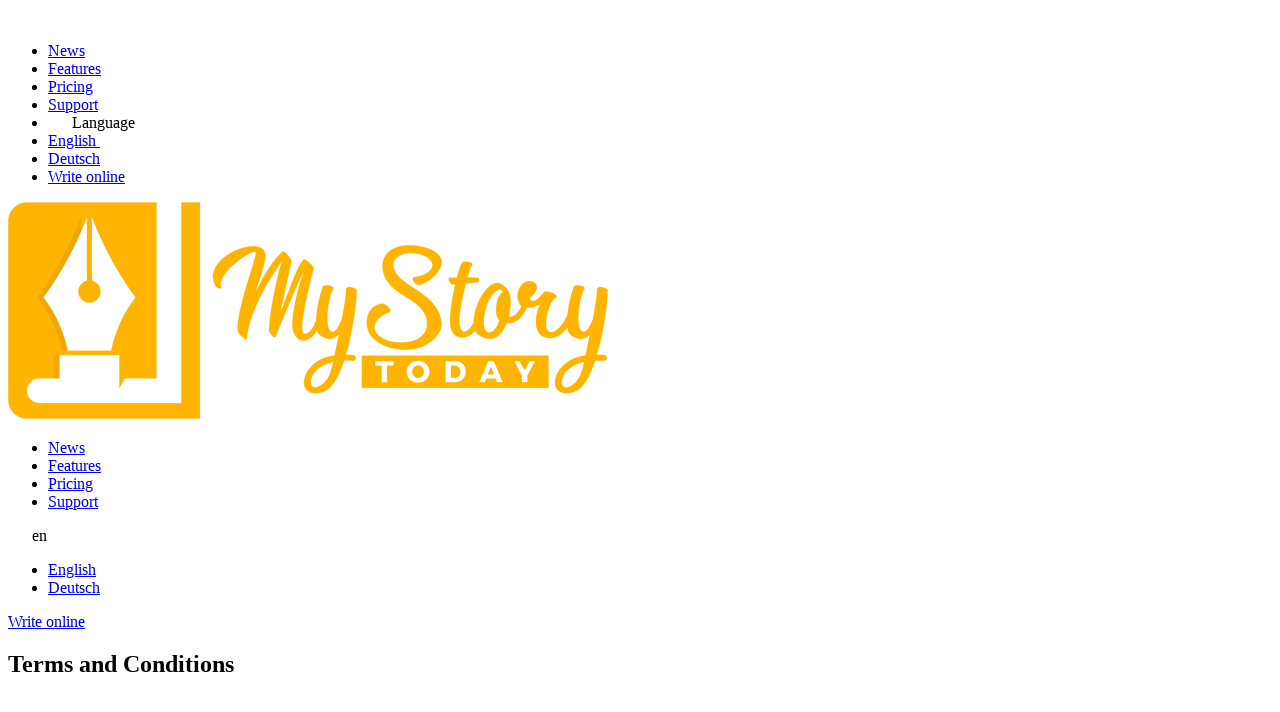

--- FILE ---
content_type: text/html
request_url: https://mystory.today/terms-and-conditions/
body_size: 3184
content:
<!doctype html><html lang=en data-theme=mystory class=scroll-smooth><head><meta charset=UTF-8><meta name=viewport content="width=device-width,initial-scale=1"><meta name=description content="Terms and conditions for MyStory.today novel writing app. Review our service terms and usage guidelines."><meta name=keywords content="terms and conditions,service terms,writing app terms,author agreement,novel writing terms"><meta name=author content="MyStory.today"><meta name=robots content="index, follow, max-image-preview:large, max-snippet:-1, max-video-preview:-1"><meta name=googlebot content="index, follow, max-image-preview:large, max-snippet:-1, max-video-preview:-1"><meta name=language content="en"><meta name=geo.region content="US"><meta charset=utf-8><meta http-equiv=X-UA-Compatible content="IE=edge"><meta name=theme-color content="#3b82f6"><meta name=msapplication-TileColor content="#3b82f6"><title data-testid=page-title>Terms and Conditions - MyStory.today: The ultimate online writing app</title><link rel=canonical href=https://mystory.today/terms-and-conditions/><link rel=alternate hreflang=en href=https://mystory.today/terms-and-conditions/><link rel=alternate hreflang=de href=https://mystory.today/de/terms-and-conditions/><link rel=alternate hreflang=x-default href=https://mystory.today/terms-and-conditions/><meta name=generator content="Hugo 0.151.0"><meta property="og:title" content="Terms and Conditions"><meta property="og:description" content="Terms and conditions for MyStory.today novel writing app. Review our service terms and usage guidelines."><meta property="og:url" content="https://mystory.today/terms-and-conditions/"><meta property="og:type" content="website"><meta property="og:site_name" content="MyStory.today: The ultimate online writing app"><meta property="og:locale" content="en"><meta property="og:image" content="https://mystory.today/images/social/facebook-unified.jpg"><meta property="og:image:width" content="1200"><meta property="og:image:height" content="630"><script type=application/ld+json>{"@context":"https://schema.org/","@type":"WebSite","description":"Create your novel seamlessly across multiple devices with MyStory.today - ultimate writing app for authors with AI assistant, cross-platform sync, and organizational tools.","name":"MyStory.today: The ultimate online writing app","potentialAction":{"@type":"SearchAction","query-input":"required name=search_term_string","target":"https://mystory.today/search?q={search_term_string}"},"url":"https://mystory.today/"}</script><meta name=twitter:card content="summary_large_image"><meta name=twitter:title content="Terms and Conditions"><meta name=twitter:description content="Terms and conditions for MyStory.today novel writing app. Review our service terms and usage guidelines."><meta name=twitter:site content="@MyStoryToday"><meta name=twitter:creator content="@MyStoryToday"><meta name=twitter:image content="https://mystory.today/images/social/facebook-unified.jpg"><link rel=icon href=/favicon.png sizes=32x32><link rel=icon href=/favicon.png sizes=192x192><link rel=apple-touch-icon href=/favicon.png><link rel=mask-icon href=/favicon.png color=#3b82f6><link rel=manifest href=/site.webmanifest><link rel=stylesheet href=/css/main.min.852734ca9327974fc11e6f6d3808d510c522fe1ca64427062f0597e80f5e2d38.css><link rel=preload href=/css/fontawesome.min.css as=style onload='this.onload=null,this.rel="stylesheet"'><noscript><link rel=stylesheet href=/css/fontawesome.min.css></noscript></head><body class=antialiased><div class="navbar bg-neutral text-neutral-content sticky top-0 z-50 border-b border-neutral shadow-sm"><div class=navbar-start><div class=dropdown><div tabindex=0 role=button class="btn btn-ghost lg:hidden"><i class="fas fa-bars text-xl"></i></div><ul tabindex=0 class="menu menu-sm dropdown-content bg-base-100 text-base-content rounded-none z-[1] mt-0 w-screen max-w-[350px] p-0 shadow-2xl border-t-2 border-primary backdrop-blur-lg bg-opacity-95" data-testid=mobile-nav-menu><li><a href=/news class="flex items-center p-4 hover:bg-primary/10 transition-all duration-200 border-b border-base-200 last:border-b-0" data-testid=mobile-nav-news>News</a></li><li><a href=/features class="flex items-center p-4 hover:bg-primary/10 transition-all duration-200 border-b border-base-200 last:border-b-0" data-testid=mobile-nav-features>Features</a></li><li><a href=/pricing class="flex items-center p-4 hover:bg-primary/10 transition-all duration-200 border-b border-base-200 last:border-b-0" data-testid=mobile-nav-pricing>Pricing</a></li><li><a href=/support class="flex items-center p-4 hover:bg-primary/10 transition-all duration-200 border-b border-base-200 last:border-b-0" data-testid=mobile-nav-support>Support</a></li><li class=menu-title><span class="px-4 py-3 text-sm font-semibold text-base-content/60 flex items-center gap-2"><i class="fas fa-globe"></i> Language</span></li><li><a href=/ class="active flex items-center p-4 hover:bg-primary/10 transition-all duration-200 border-b border-base-200 last:border-b-0"><span class=mr-2>English</span>
<i class="fas fa-check text-primary text-sm ml-auto"></i></a></li><li><a href=/de/ class="flex items-center p-4 hover:bg-primary/10 transition-all duration-200 border-b border-base-200 last:border-b-0"><span class=mr-2>Deutsch</span></a></li><li class="p-4 bg-base-200/50"><a href=https://web.mystory.today/ class="btn btn-primary w-full h-12 text-base font-medium shadow-lg hover:shadow-xl transition-shadow duration-200" target=_blank rel="noopener noreferrer" data-umami-event=write-online-mobile>Write online</a></li></ul></div><a href=/ class="p-2 text-xl lg:text-2xl font-bold"><img src=/images/logo.png alt="MyStory.today: The ultimate online writing app" class="h-8 lg:h-10"></a></div><div class="navbar-center hidden lg:flex"><ul class="menu menu-horizontal px-1 gap-2" data-testid=desktop-nav-menu><li><a href=/news class="text-base font-medium hover:text-accent transition-colors" data-testid=desktop-nav-news>News</a></li><li><a href=/features class="text-base font-medium hover:text-accent transition-colors" data-testid=desktop-nav-features>Features</a></li><li><a href=/pricing class="text-base font-medium hover:text-accent transition-colors" data-testid=desktop-nav-pricing>Pricing</a></li><li><a href=/support class="text-base font-medium hover:text-accent transition-colors" data-testid=desktop-nav-support>Support</a></li></ul></div><div class="navbar-end hidden lg:flex gap-2"><div class="dropdown dropdown-end"><div tabindex=0 role=button class="btn btn-ghost btn-sm gap-2"><i class="fas fa-globe"></i>
<span class=uppercase>en</span>
<i class="fas fa-chevron-down text-xs"></i></div><ul tabindex=0 class="dropdown-content menu bg-base-100 text-base-content rounded-box z-[1] w-52 p-2 shadow-lg mt-3"><li><a href=/ class=active>English</a></li><li><a href=/de/>Deutsch</a></li></ul></div><a href=https://web.mystory.today/ class="btn btn-accent" target=_blank rel="noopener noreferrer" data-umami-event=write-online-desktop>Write online</a></div></div><main><article class="py-16 min-h-screen bg-base-100"><div class="max-w-4xl mx-auto px-4 sm:px-6 lg:px-8"><div class="prose prose-lg max-w-none"><h1 class="text-4xl md:text-5xl font-bold text-primary mb-8">Terms and Conditions</h1><div class="content leading-relaxed"><a href=https://www.iubenda.com/terms-and-conditions/17563764 class="iubenda-white iubenda-noiframe iubenda-embed iubenda-noiframe iub-body-embed" title="Terms and Conditions">Terms and Conditions</a><script type=text/javascript>(function(e,t){var n=function(){var e=t.createElement("script"),n=t.getElementsByTagName("script")[0];e.src="https://cdn.iubenda.com/iubenda.js",n.parentNode.insertBefore(e,n)};e.addEventListener?e.addEventListener("load",n,!1):e.attachEvent?e.attachEvent("onload",n):e.onload=n})(window,document)</script></div></div></div></article></main><footer class="bg-neutral text-neutral-content"><div class="footer max-w-7xl mx-auto p-10 lg:p-16"><aside class="flex flex-col gap-4"><a href=/ class="flex items-center gap-2"><img src=/images/logo.png alt="MyStory.today: The ultimate online writing app" class=h-10></a><p class="max-w-xs opacity-80 leading-relaxed">Your personal story-telling companion</p><div class="flex gap-2 mt-2"><a href=https://www.facebook.com/mystorytodayApp/ aria-label=Facebook target=_blank rel=noopener class="btn btn-circle btn-ghost btn-sm hover:btn-accent transition-colors"><i class="fab fa-facebook text-lg text-white"></i>
</a><a href=https://x.com/mystory_today aria-label="X (Twitter)" target=_blank rel=noopener class="btn btn-circle btn-ghost btn-sm hover:btn-accent transition-colors"><i class="fab fa-x-twitter text-lg text-white"></i>
</a><a href=https://www.instagram.com/mystorytoday_app/ aria-label=Instagram target=_blank rel=noopener class="btn btn-circle btn-ghost btn-sm hover:btn-accent transition-colors"><i class="fab fa-instagram text-lg text-white"></i>
</a><a href=https://www.linkedin.com/company/mystory-today/ aria-label=LinkedIn target=_blank rel=noopener class="btn btn-circle btn-ghost btn-sm hover:btn-accent transition-colors"><i class="fab fa-linkedin text-lg text-white"></i></a></div></aside><nav><h6 class="footer-title text-accent opacity-100">Downloads</h6><a href=https://apps.apple.com/us/app/mystory-today/id1361725141 target=_blank rel=noopener class="link link-hover flex items-center gap-2 group"><i class="fas fa-download text-accent opacity-70 group-hover:opacity-100"></i>
iOS
</a><a href="https://play.google.com/store/apps/details?id=today.mystory.app" target=_blank rel=noopener class="link link-hover flex items-center gap-2 group"><i class="fas fa-download text-accent opacity-70 group-hover:opacity-100"></i>
Android
</a><a href=https://www.amazon.de/-/en/dp/B07XXY74BB target=_blank rel=noopener class="link link-hover flex items-center gap-2 group"><i class="fas fa-download text-accent opacity-70 group-hover:opacity-100"></i>
Amazon Appstore
</a><a href=https://web.mystory.today target=_blank rel=noopener class="link link-hover flex items-center gap-2 group"><i class="fas fa-globe text-accent opacity-70 group-hover:opacity-100"></i>
Web browser</a></nav><nav><h6 class="footer-title text-accent opacity-100">Service</h6><a href=/terms-and-conditions/ class="link link-hover">Terms and conditions</a>
<a href=/privacy/ class="link link-hover">Imprint / Privacy Policy</a>
<a href=/subscription-help/ class="link link-hover">Subscription</a>
<a href=http://status.mystory.today/ target=_blank rel=noopener class="link link-hover">Status</a></nav><nav><h6 class="footer-title text-accent opacity-100">Resources</h6><a href=/features/ class="link link-hover">Features</a>
<a href=/pricing/ class="link link-hover">Pricing</a>
<a href=/support/ class="link link-hover">Support</a>
<a href=/docs/ class="link link-hover flex items-center gap-2">Documentation
<span class="badge badge-warning badge-xs">Work in Progress</span></a></nav></div><div class="border-t border-neutral-content/20"><div class="footer footer-center max-w-7xl mx-auto p-6 opacity-70"><aside class="grid grid-flow-col gap-4 items-center"><p>© 2025 MyStory.today. All rights reserved.</p><div class="divider divider-horizontal mx-0"></div><div id=tester-message class="cursor-pointer select-none" ondblclick=toggleTesterMode()><p>Made with ❤️ for writers
<span id=tester-info class="hidden opacity-60">| Tester-mode 🛡️</span></p></div><script>let testerModeEnabled=!1;function toggleTesterMode(){const e=document.getElementById("tester-info");testerModeEnabled?(localStorage.removeItem("umami.disabled"),testerModeEnabled=!1,e.classList.add("hidden")):(localStorage.setItem("umami.disabled","1"),testerModeEnabled=!0,e.classList.remove("hidden"))}document.addEventListener("DOMContentLoaded",function(){localStorage.getItem("umami.disabled")==="1"&&(testerModeEnabled=!0,document.getElementById("tester-info").classList.remove("hidden"))})</script></aside></div></div></footer><script defer src=https://stats.memclash.com/script.js data-website-id=76a158eb-c6b1-46a5-aebd-2bcdc412d684></script></body></html>

--- FILE ---
content_type: text/css
request_url: https://mystory.today/css/main.min.852734ca9327974fc11e6f6d3808d510c522fe1ca64427062f0597e80f5e2d38.css
body_size: 22450
content:
/*!🌼 daisyUI 5.5.8*//*!tailwindcss v4.1.14 | MIT License | https://tailwindcss.com*/@layer properties;@layer theme,base,components,utilities;@layer theme{:root,:host{--font-sans:ui-sans-serif, system-ui, sans-serif, "Apple Color Emoji",
      "Segoe UI Emoji", "Segoe UI Symbol", "Noto Color Emoji";--font-mono:ui-monospace, SFMono-Regular, Menlo, Monaco, Consolas, "Liberation Mono",
      "Courier New", monospace;--color-green-50:oklch(98.2% 0.018 155.826);--color-green-200:oklch(92.5% 0.084 155.995);--color-green-500:oklch(72.3% 0.219 149.579);--color-green-600:oklch(62.7% 0.194 149.214);--color-emerald-50:oklch(97.9% 0.021 166.113);--color-emerald-100:oklch(95% 0.052 163.051);--color-emerald-600:oklch(59.6% 0.145 163.225);--color-blue-50:oklch(97% 0.014 254.604);--color-blue-200:oklch(88.2% 0.059 254.128);--color-blue-800:oklch(42.4% 0.199 265.638);--color-blue-900:oklch(37.9% 0.146 265.522);--color-gray-50:oklch(98.5% 0.002 247.839);--color-gray-100:oklch(96.7% 0.003 264.542);--color-gray-200:oklch(92.8% 0.006 264.531);--color-gray-600:oklch(44.6% 0.03 256.802);--color-gray-700:oklch(37.3% 0.034 259.733);--color-gray-900:oklch(21% 0.034 264.665);--color-black:#000;--color-white:#fff;--spacing:0.25rem;--container-xs:20rem;--container-sm:24rem;--container-md:28rem;--container-2xl:42rem;--container-3xl:48rem;--container-4xl:56rem;--container-5xl:64rem;--container-6xl:72rem;--container-7xl:80rem;--text-xs:0.75rem;--text-xs--line-height:calc(1 / 0.75);--text-sm:0.875rem;--text-sm--line-height:calc(1.25 / 0.875);--text-base:1rem;--text-base--line-height:calc(1.5 / 1);--text-lg:1.125rem;--text-lg--line-height:calc(1.75 / 1.125);--text-xl:1.25rem;--text-xl--line-height:calc(1.75 / 1.25);--text-2xl:1.5rem;--text-2xl--line-height:calc(2 / 1.5);--text-3xl:1.875rem;--text-3xl--line-height:calc(2.25 / 1.875);--text-4xl:2.25rem;--text-4xl--line-height:calc(2.5 / 2.25);--text-5xl:3rem;--text-5xl--line-height:1;--text-6xl:3.75rem;--text-6xl--line-height:1;--text-7xl:4.5rem;--text-7xl--line-height:1;--text-9xl:8rem;--text-9xl--line-height:1;--font-weight-normal:400;--font-weight-medium:500;--font-weight-semibold:600;--font-weight-bold:700;--font-weight-black:900;--tracking-tight:-0.025em;--leading-tight:1.25;--leading-normal:1.5;--leading-relaxed:1.625;--radius-lg:0.5rem;--radius-xl:0.75rem;--radius-2xl:1rem;--radius-3xl:1.5rem;--drop-shadow-2xl:0 25px 25px rgb(0 0 0 / 0.15);--ease-in-out:cubic-bezier(0.4, 0, 0.2, 1);--blur-sm:8px;--blur-lg:16px;--blur-xl:24px;--blur-2xl:40px;--blur-3xl:64px;--default-transition-duration:150ms;--default-transition-timing-function:cubic-bezier(0.4, 0, 0.2, 1);--default-font-family:var(--font-sans);--default-mono-font-family:var(--font-mono);--animate-fade-down:fade-down var(--default-animation-duration, 1s) var(--default-animation-timing-function, ease) var(--default-animation-delay, 0s) both;--animate-fade-up:fade-up var(--default-animation-duration, 1s) var(--default-animation-timing-function, ease) var(--default-animation-delay, 0s) both;--animate-fade-left:fade-left var(--default-animation-duration, 1s) var(--default-animation-timing-function, ease) var(--default-animation-delay, 0s) both;--animate-fade-right:fade-right var(--default-animation-duration, 1s) var(--default-animation-timing-function, ease) var(--default-animation-delay, 0s) both}}@layer base{*,::after,::before,::backdrop,::file-selector-button{box-sizing:border-box;margin:0;padding:0;border:0 solid}html,:host{line-height:1.5;-webkit-text-size-adjust:100%;-moz-tab-size:4;-o-tab-size:4;tab-size:4;font-family:var(--default-font-family,ui-sans-serif,system-ui,sans-serif,"Apple Color Emoji","Segoe UI Emoji","Segoe UI Symbol","Noto Color Emoji");font-feature-settings:var(--default-font-feature-settings,normal);font-variation-settings:var(--default-font-variation-settings,normal);-webkit-tap-highlight-color:transparent}hr{height:0;color:inherit;border-top-width:1px}abbr:where([title]){-webkit-text-decoration:underline dotted;text-decoration:underline dotted}h1,h2,h3,h4,h5,h6{font-size:inherit;font-weight:inherit}a{color:inherit;-webkit-text-decoration:inherit;text-decoration:inherit}b,strong{font-weight:bolder}code,kbd,samp,pre{font-family:var(--default-mono-font-family,ui-monospace,SFMono-Regular,Menlo,Monaco,Consolas,"Liberation Mono","Courier New",monospace);font-feature-settings:var(--default-mono-font-feature-settings,normal);font-variation-settings:var(--default-mono-font-variation-settings,normal);font-size:1em}small{font-size:80%}sub,sup{font-size:75%;line-height:0;position:relative;vertical-align:baseline}sub{bottom:-.25em}sup{top:-.5em}table{text-indent:0;border-color:inherit;border-collapse:collapse}:-moz-focusring{outline:auto}progress{vertical-align:baseline}summary{display:list-item}ol,ul,menu{list-style:none}img,svg,video,canvas,audio,iframe,embed,object{display:block;vertical-align:middle}img,video{max-width:100%;height:auto}button,input,select,optgroup,textarea,::file-selector-button{font:inherit;font-feature-settings:inherit;font-variation-settings:inherit;letter-spacing:inherit;color:inherit;border-radius:0;background-color:initial;opacity:1}:where(select:is([multiple],[size])) optgroup{font-weight:bolder}:where(select:is([multiple],[size])) optgroup option{padding-inline-start:20px}::file-selector-button{margin-inline-end:4px}::-moz-placeholder{opacity:1}::placeholder{opacity:1}@supports(not (-webkit-appearance:-apple-pay-button)) or (contain-intrinsic-size:1px){::-moz-placeholder{color:currentcolor;@supports(color:color-mix(in lab,red,red)){color: color-mix(in oklab,currentcolor 50%,transparent);}}::placeholder{color:currentcolor;@supports(color:color-mix(in lab,red,red)){color: color-mix(in oklab,currentcolor 50%,transparent);}}}textarea{resize:vertical}::-webkit-search-decoration{-webkit-appearance:none}::-webkit-date-and-time-value{min-height:1lh;text-align:inherit}::-webkit-datetime-edit{display:inline-flex}::-webkit-datetime-edit-fields-wrapper{padding:0}::-webkit-datetime-edit,::-webkit-datetime-edit-year-field,::-webkit-datetime-edit-month-field,::-webkit-datetime-edit-day-field,::-webkit-datetime-edit-hour-field,::-webkit-datetime-edit-minute-field,::-webkit-datetime-edit-second-field,::-webkit-datetime-edit-millisecond-field,::-webkit-datetime-edit-meridiem-field{padding-block:0}::-webkit-calendar-picker-indicator{line-height:1}:-moz-ui-invalid{box-shadow:none}button,input:where([type=button],[type=reset],[type=submit]),::file-selector-button{-webkit-appearance:button;-moz-appearance:button;appearance:button}::-webkit-inner-spin-button,::-webkit-outer-spin-button{height:auto}[hidden]:where(:not([hidden=until-found])){display:none!important}}@layer utilities{.diff{@layer daisyui.l1.l2.l3{position: relative; display: grid; width: 100%; overflow: hidden; webkit-user-select: none; -webkit-user-select: none; -moz-user-select: none; user-select: none; grid-template-rows: 1fr 1.8rem 1fr; direction: ltr; container-type: inline-size; grid-template-columns: auto 1fr; &:focus-visible,&:has(.diff-item-1:focus-visible){outline-style:var(--tw-outline-style);outline-width:2px;outline-offset:1px;outline-color:var(--color-base-content)}&:focus-visible{outline-style:var(--tw-outline-style);outline-width:2px;outline-offset:1px;outline-color:var(--color-base-content);.diff-resizer { min-width: 95cqi; max-width: 95cqi; }}&:has(.diff-item-1:focus-visible){outline-style:var(--tw-outline-style);outline-width:2px;outline-offset:1px;.diff-resizer { min-width: 5cqi; max-width: 5cqi; }}@supports(-webkit-overflow-scrolling:touch) and (overflow:-webkit-paged-x){&:focus{.diff-resizer { min-width: 5cqi; max-width: 5cqi; }}&:has(.diff-item-1:focus){.diff-resizer { min-width: 95cqi; max-width: 95cqi; }}}}}.fab{@layer daisyui.l1.l2.l3{pointer-events: none; position: fixed; inset-inline-end: calc(0.25rem * 4); bottom: calc(0.25rem * 4); z-index: 999; display: flex; flex-direction: column-reverse; align-items: flex-end; gap: calc(0.25rem * 2); font-size: var(--text-sm); line-height: var(--tw-leading,var(--text-sm--line-height)); white-space: nowrap;>*{pointer-events:auto;display:flex;align-items:center;gap:calc(.25rem * 2);&:hover,&:has(:focus-visible) { z-index:1; }}>[tabindex]{&:first-child { position:relative; display:grid; transition-property:opacity,visibility,rotate; transition-duration:0.2s; transition-timing-function:cubic-bezier(0.4,0,0.2,1); }}.fab-close{position:absolute;inset-inline-end:calc(.25rem * 0);bottom:calc(.25rem * 0)}.fab-main-action{position:absolute;inset-inline-end:calc(.25rem * 0);bottom:calc(.25rem * 0)}&:focus-within{&:has(.fab-close),&:has(.fab-main-action) { > [tabindex] { rotate:90deg; opacity:0%; } } > [tabindex]:first-child { pointer-events:none; } >:nth-child(n + 2) { visibility:visible; --tw-scale-x:100%; --tw-scale-y:100%; --tw-scale-z:100%; scale:var(--tw-scale-x) var(--tw-scale-y); opacity:100%; }}>:nth-child(n+2){visibility:hidden;--tw-scale-x:80%;--tw-scale-y:80%;--tw-scale-z:80%;scale:var(--tw-scale-x)var(--tw-scale-y);opacity:0%;transition-property:opacity,scale,visibility;transition-duration:.2s;transition-timing-function:cubic-bezier(.4,0,.2,1);&.fab-main-action, &.fab-close { --tw-scale-x: 100%; --tw-scale-y: 100%; --tw-scale-z: 100%; scale: var(--tw-scale-x) var(--tw-scale-y); }}>:nth-child(3){transition-delay:30ms}>:nth-child(4){transition-delay:60ms}>:nth-child(5){transition-delay:90ms}>:nth-child(6){transition-delay:120ms}}}.tab{@layer daisyui.l1.l2.l3{position: relative; display: inline-flex; cursor: pointer; -webkit-appearance: none; -moz-appearance: none; appearance: none; flex-wrap: wrap; align-items: center; justify-content: center; text-align: center; webkit-user-select: none; -webkit-user-select: none; -moz-user-select: none; user-select: none; &:hover{@media(hover:hover){color: var(--color-base-content);}}--tab-p: 0.75rem; --tab-bg: var(--color-base-100); --tab-border-color: var(--color-base-300); --tab-radius-ss: 0; --tab-radius-se: 0; --tab-radius-es: 0; --tab-radius-ee: 0; --tab-order: 0; --tab-radius-min: calc(0.75rem - var(--border)); --tab-radius-limit: min(var(--radius-field),var(--tab-radius-min)); --tab-radius-grad: #0000 calc(69% - var(--border)),var(--tab-border-color) calc(69% - var(--border)+0.25px),var(--tab-border-color) 69%,var(--tab-bg) calc(69%+0.25px); border-color: #0000; order: var(--tab-order); height: var(--tab-height); font-size: 0.875rem; padding-inline: var(--tab-p); &:is(input[type=radio]){min-width:-moz-fit-content;min-width:fit-content;&:after { --tw-content:attr(aria-label); content:var(--tw-content); }}&:is(label){position:relative;input { position: absolute; inset: calc(0.25rem * 0); cursor: pointer; -webkit-appearance: none; -moz-appearance: none; appearance: none; opacity: 0%; }}&:checked,&:is(label:has(:checked)),&:is(.tab-active,[aria-selected=true],[aria-current=true],[aria-current=page]){& + .tab-content { display: block; }}&:not( :checked,label:has(:checked),:hover,.tab-active,[aria-selected=true],[aria-current=true],[aria-current=page] ){color:var(--color-base-content);@supports(color:color-mix(in lab,red,red)){color: color-mix(in oklab,var(--color-base-content) 50%,transparent);}}&:not(input):empty{flex-grow:1;cursor:default}&:focus{--tw-outline-style:none;outline-style:none;@media(forced-colors:active){outline: 2px solid transparent; outline-offset: 2px;}}&:focus-visible,&:is(label:has(:checked:focus-visible)){outline:2px solid currentColor;outline-offset:-5px}&[disabled]{pointer-events:none;opacity:40%}}}.menu{@layer daisyui.l1.l2.l3{display: flex; width: -moz-fit-content; width: fit-content; flex-direction: column; flex-wrap: wrap; padding: calc(0.25rem * 2); --menu-active-fg: var(--color-neutral-content); --menu-active-bg: var(--color-neutral); font-size: 0.875rem; :where(li ul){position:relative;margin-inline-start:calc(.25rem * 4);padding-inline-start:calc(.25rem * 2);white-space:nowrap;&:before { position:absolute; inset-inline-start:calc(0.25rem * 0); top:calc(0.25rem * 3); bottom:calc(0.25rem * 3); background-color:var(--color-base-content); opacity:10%; width:var(--border); content:""; }}:where(li>.menu-dropdown:not(.menu-dropdown-show)){display:none}:where(li:not(.menu-title)>*:not(ul,details,.menu-title,.btn)),:where(li:not(.menu-title)>details>summary:not(.menu-title)){display:grid;grid-auto-flow:column;align-content:flex-start;align-items:center;gap:calc(.25rem * 2);border-radius:var(--radius-field);padding-inline:calc(.25rem * 3);padding-block:calc(.25rem * 1.5);text-align:start;transition-property:color,background-color,box-shadow;transition-duration:.2s;transition-timing-function:cubic-bezier(0,0,.2,1);grid-auto-columns:minmax(auto,max-content)auto max-content;text-wrap:balance;-webkit-user-select:none;-moz-user-select:none;user-select:none}:where(li>details>summary){--tw-outline-style:none;outline-style:none;@media(forced-colors:active){outline: 2px solid transparent; outline-offset: 2px;}&::-webkit-details-marker { display:none; }}:where(li>details>summary),:where(li>.menu-dropdown-toggle){&:after { justify-self:flex-end; display:block; height:0.375rem; width:0.375rem; rotate:-135deg; translate:0 -1px; transition-property:rotate,translate; transition-duration:0.2s; content:""; transform-origin:50% 50%; box-shadow:2px 2px inset; pointer-events:none; }}details{overflow:hidden;interpolate-size:allow-keywords}details::details-content{block-size:0;@media(prefers-reduced-motion:no-preference){transition-behavior: allow-discrete; transition-property: block-size,content-visibility; transition-duration: 0.2s; transition-timing-function: cubic-bezier(0,0,0.2,1);}}details[open]::details-content{block-size:auto}:where(li>details[open]>summary):after,:where(li>.menu-dropdown-toggle.menu-dropdown-show):after{rotate:45deg;translate:0 1px}:where( li:not(.menu-title,.disabled)>*:not(ul,details,.menu-title),li:not(.menu-title,.disabled)>details>summary:not(.menu-title) ):not(.menu-active,:active,.btn){&.menu-focus, &:focus-visible { cursor: pointer; background-color: var(--color-base-content); @supports (color: color-mix(in lab, red, red)) { background-color: color-mix(in oklab, var(--color-base-content) 10%, transparent); } color: var(--color-base-content); --tw-outline-style: none; outline-style: none; @media (forced-colors: active) { outline: 2px solid transparent; outline-offset: 2px; } }}:where( li:not(.menu-title,.disabled)>*:not(ul,details,.menu-title):not(.menu-active,:active,.btn):hover,li:not(.menu-title,.disabled)>details>summary:not(.menu-title):not(.menu-active,:active,.btn):hover ){cursor:pointer;background-color:var(--color-base-content);@supports(color:color-mix(in lab,red,red)){background-color: color-mix(in oklab,var(--color-base-content) 10%,transparent);}--tw-outline-style:none;outline-style:none;@media(forced-colors:active){outline: 2px solid transparent; outline-offset: 2px;}box-shadow:0 1px oklch(0% 0 0/.01)inset,0 -1px oklch(100% 0 0/.01)inset}:where(li:empty){background-color:var(--color-base-content);opacity:10%;margin:.5rem 1rem;height:1px}:where(li){position:relative;display:flex;flex-shrink:0;flex-direction:column;flex-wrap:wrap;align-items:stretch;.badge { justify-self: flex-end; } & > *:not(ul, .menu-title, details, .btn):active, & > *:not(ul, .menu-title, details, .btn).menu-active, & > details > summary:active { --tw-outline-style: none; outline-style: none; @media (forced-colors: active) { outline: 2px solid transparent; outline-offset: 2px; } color: var(--menu-active-fg); background-color: var(--menu-active-bg); background-size: auto, calc(var(--noise) * 100%); background-image: none, var(--fx-noise); &:not(&:active) { box-shadow: 0 2px calc(var(--depth) * 3px) -2px var(--menu-active-bg); } } &.menu-disabled { pointer-events: none; color: var(--color-base-content); @supports (color: color-mix(in lab, red, red)) { color: color-mix(in oklab, var(--color-base-content) 20%, transparent); } }}.dropdown:focus-within{.menu-dropdown-toggle:after { rotate: 45deg; translate: 0 1px; }}.dropdown-content{margin-top:calc(.25rem * 2);padding:calc(.25rem * 2);&:before { display:none; }}}}.collapse-arrow{@layer daisyui.l1.l2{>.collapse-title:after{position:absolute;display:block;height:.5rem;width:.5rem;transform:translateY(-100%)rotate(45deg);@media(prefers-reduced-motion:no-preference){transition-property: all; transition-timing-function: cubic-bezier(0.4,0,0.2,1); transition-duration: 0.2s;}top:50%;inset-inline-end:1.4rem;content:"";transform-origin:75% 75%;box-shadow:2px 2px;pointer-events:none}}}.diff-item-2{@layer daisyui.l1.l2.l3{position: relative; grid-column-start: 1; grid-row: span 3 / span 3; grid-row-start: 1; &:after{pointer-events:none;position:absolute;top:calc(1/2 * 100%);right:1px;bottom:calc(.25rem * 0);z-index:2;border-radius:calc(infinity * 1px);background-color:var(--color-base-100);@supports(color:color-mix(in lab,red,red)){background-color: color-mix(in oklab,var(--color-base-100) 98%,transparent);}width:1.2rem;height:1.8rem;border:2px solid var(--color-base-100);border:.5px solid #0000001f;content:"";outline:1px solid var(--color-base-content);@supports(color:color-mix(in lab,red,red)){outline: 1px solid color-mix(in oklab,var(--color-base-content) 10%,#0000);}outline-offset:-3px;translate:50% -50%}>*{pointer-events:none;position:absolute;top:calc(.25rem * 0);bottom:calc(.25rem * 0);left:calc(.25rem * 0);height:100%;width:100cqi;max-width:none;-o-object-fit:cover;object-fit:cover;-o-object-position:center;object-position:center}@supports(-webkit-overflow-scrolling:touch) and (overflow:-webkit-paged-x){&:after{--tw-content:none;content:var(--tw-content)}}}}.diff-item-1{@layer daisyui.l1.l2.l3{position: relative; z-index: 1; grid-column-start: 1; grid-row: span 3 / span 3; grid-row-start: 1; overflow: hidden; border-right: 2px solid var(--color-base-100); &:focus-visible{--tw-outline-style:none;outline-style:none}>*{pointer-events:none;position:absolute;top:calc(.25rem * 0);bottom:calc(.25rem * 0);left:calc(.25rem * 0);height:100%;width:100cqi;max-width:none;-o-object-fit:cover;object-fit:cover;-o-object-position:center;object-position:center}}}.dropdown{@layer daisyui.l1.l2.l3{position: relative; display: inline-block; position-area: var(--anchor-v,bottom) var(--anchor-h,span-right); &>*:not(:has(~[class*=dropdown-content])):focus{--tw-outline-style:none;outline-style:none;@media(forced-colors:active){outline: 2px solid transparent; outline-offset: 2px;}}.dropdown-content{position:absolute}&.dropdown-close .dropdown-content,&:not(details,.dropdown-open,.dropdown-hover:hover,:focus-within) .dropdown-content,&.dropdown-hover:not(:hover) [tabindex]:first-child:focus:not(:focus-visible)~.dropdown-content{display:none;transform-origin:top;opacity:0%;scale:95%}&[popover],.dropdown-content{z-index:999;@media(prefers-reduced-motion:no-preference){animation: dropdown 0.2s; transition-property: opacity,scale,display; transition-behavior: allow-discrete; transition-duration: 0.2s; transition-timing-function: cubic-bezier(0.4,0,0.2,1);}}@starting-style{&[popover], .dropdown-content {
          scale: 95%;
          opacity: 0;
        }
      }&:not(.dropdown-close){&.dropdown-open, &:not(.dropdown-hover):focus, &:focus-within { > [tabindex]:first-child { pointer-events: none; } .dropdown-content { opacity: 100%; scale: 100%; } } &.dropdown-hover:hover { .dropdown-content { opacity: 100%; scale: 100%; } }}&:is(details){summary { &::-webkit-details-marker { display: none; } }}&:where([popover]){background:0 0}&[popover]{position:fixed;color:inherit;@supports not (position-area:bottom){margin: auto; &.dropdown-close,&.dropdown-open:not(:popover-open){display:none;transform-origin:top;opacity:0%;scale:95%}&::backdrop{background-color:color-mix(in oklab,#000 30%,#0000)}}&.dropdown-close, &:not(.dropdown-open, :popover-open) { display: none; transform-origin: top; opacity: 0%; scale: 95%; }}}}.btn{ :where(&) { @layer daisyui.l1.l2.l3 { width: unset; } } @layer daisyui.l1.l2.l3 { display: inline-flex; flex-shrink: 0; cursor: pointer; flex-wrap: nowrap; align-items: center; justify-content: center; gap: calc(0.25rem * 1.5); text-align: center; vertical-align: middle; outline-offset: 2px; webkit-user-select: none; -webkit-user-select: none; -moz-user-select: none; user-select: none; padding-inline: var(--btn-p); color: var(--btn-fg); --tw-prose-links: var(--btn-fg); height: var(--size); font-size: var(--fontsize, 0.875rem); font-weight: 600; outline-color: var(--btn-color, var(--color-base-content)); transition-property: color, background-color, border-color, box-shadow; transition-timing-function: cubic-bezier(0, 0, 0.2, 1); transition-duration: 0.2s; border-start-start-radius: var(--join-ss, var(--radius-field)); border-start-end-radius: var(--join-se, var(--radius-field)); border-end-start-radius: var(--join-es, var(--radius-field)); border-end-end-radius: var(--join-ee, var(--radius-field)); background-color: var(--btn-bg); background-size: auto, calc(var(--noise) * 100%); background-image: none, var(--btn-noise); border-width: var(--border); border-style: solid; border-color: var(--btn-border); text-shadow: 0 0.5px oklch(100% 0 0 / calc(var(--depth) * 0.15)); touch-action: manipulation; box-shadow: 0 0.5px 0 0.5px oklch(100% 0 0 / calc(var(--depth) * 6%)) inset, var(--btn-shadow); --size: calc(var(--size-field, 0.25rem) * 10); --btn-bg: var(--btn-color, var(--color-base-200)); --btn-fg: var(--color-base-content); --btn-p: 1rem; --btn-border: var(--btn-bg); @supports (color: color-mix(in lab, red, red)) { --btn-border: color-mix(in oklab, var(--btn-bg), #000 calc(var(--depth) * 5%)); } --btn-shadow: 0 3px 2px -2px var(--btn-bg), 0 4px 3px -2px var(--btn-bg); @supports (color: color-mix(in lab, red, red)) { --btn-shadow: 0 3px 2px -2px color-mix(in oklab, var(--btn-bg) calc(var(--depth) * 30%), #0000), 0 4px 3px -2px color-mix(in oklab, var(--btn-bg) calc(var(--depth) * 30%), #0000); } --btn-noise: var(--fx-noise); @media (hover: hover) { &:hover { --btn-bg: var(--btn-color, var(--color-base-200)); @supports (color: color-mix(in lab, red, red)) { --btn-bg: color-mix(in oklab, var(--btn-color, var(--color-base-200)), #000 7%); } } } &:focus-visible, &:has(:focus-visible) { outline-width: 2px; outline-style: solid; isolation: isolate; } &:active:not(.btn-active) { translate: 0 0.5px; --btn-bg: var(--btn-color, var(--color-base-200)); @supports (color: color-mix(in lab, red, red)) { --btn-bg: color-mix(in oklab, var(--btn-color, var(--color-base-200)), #000 5%); } --btn-border: var(--btn-color, var(--color-base-200)); @supports (color: color-mix(in lab, red, red)) { --btn-border: color-mix(in oklab, var(--btn-color, var(--color-base-200)), #000 7%); } --btn-shadow: 0 0 0 0 oklch(0% 0 0/0), 0 0 0 0 oklch(0% 0 0/0); } &:is(input[type="checkbox"], input[type="radio"]) { -webkit-appearance: none; -moz-appearance: none; appearance: none; &[aria-label]::after { --tw-content: attr(aria-label); content: var(--tw-content); } } &:where(input:checked:not(.filter .btn)) { --btn-color: var(--color-primary); --btn-fg: var(--color-primary-content); isolation: isolate; } } &:disabled { @layer daisyui.l1.l2 { &:not(.btn-link, .btn-ghost) { background-color: var(--color-base-content); @supports (color: color-mix(in lab, red, red)) { background-color: color-mix(in oklab, var(--color-base-content) 10%, transparent); } box-shadow: none; } pointer-events: none; --btn-border: #0000; --btn-noise: none; --btn-fg: var(--color-base-content); @supports (color: color-mix(in lab, red, red)) { --btn-fg: color-mix(in oklch, var(--color-base-content) 20%, #0000); } } } &[disabled] { @layer daisyui.l1.l2 { &:not(.btn-link, .btn-ghost) { background-color: var(--color-base-content); @supports (color: color-mix(in lab, red, red)) { background-color: color-mix(in oklab, var(--color-base-content) 10%, transparent); } box-shadow: none; } pointer-events: none; --btn-border: #0000; --btn-noise: none; --btn-fg: var(--color-base-content); @supports (color: color-mix(in lab, red, red)) { --btn-fg: color-mix(in oklch, var(--color-base-content) 20%, #0000); } } }}.loading{@layer daisyui.l1.l2.l3{pointer-events: none; display: inline-block; aspect-ratio: 1 / 1; background-color: currentcolor; vertical-align: middle; width: calc(var(--size-selector,0.25rem) * 6); -webkit-mask-size: 100%; mask-size: 100%; -webkit-mask-repeat: no-repeat; mask-repeat: no-repeat; -webkit-mask-position: center; mask-position: center; -webkit-mask-image: url("data:image/svg+xml,%3Csvg width='24' height='24' stroke='black' viewBox='0 0 24 24' xmlns='http://www.w3.org/2000/svg'%3E%3Cg transform-origin='center'%3E%3Ccircle cx='12' cy='12' r='9.5' fill='none' stroke-width='3' stroke-linecap='round'%3E%3CanimateTransform attributeName='transform' type='rotate' from='0 12 12' to='360 12 12' dur='2s' repeatCount='indefinite'/%3E%3Canimate attributeName='stroke-dasharray' values='0,150;42,150;42,150' keyTimes='0;0.475;1' dur='1.5s' repeatCount='indefinite'/%3E%3Canimate attributeName='stroke-dashoffset' values='0;-16;-59' keyTimes='0;0.475;1' dur='1.5s' repeatCount='indefinite'/%3E%3C/circle%3E%3C/g%3E%3C/svg%3E"); mask-image: url("data:image/svg+xml,%3Csvg width='24' height='24' stroke='black' viewBox='0 0 24 24' xmlns='http://www.w3.org/2000/svg'%3E%3Cg transform-origin='center'%3E%3Ccircle cx='12' cy='12' r='9.5' fill='none' stroke-width='3' stroke-linecap='round'%3E%3CanimateTransform attributeName='transform' type='rotate' from='0 12 12' to='360 12 12' dur='2s' repeatCount='indefinite'/%3E%3Canimate attributeName='stroke-dasharray' values='0,150;42,150;42,150' keyTimes='0;0.475;1' dur='1.5s' repeatCount='indefinite'/%3E%3Canimate attributeName='stroke-dashoffset' values='0;-16;-59' keyTimes='0;0.475;1' dur='1.5s' repeatCount='indefinite'/%3E%3C/circle%3E%3C/g%3E%3C/svg%3E");}}.pointer-events-none{pointer-events:none}.collapse{&:not(td,tr,colgroup) { visibility:revert-layer; } @layer daisyui.l1.l2.l3 { display:grid; position:relative; overflow:hidden; border-radius:var(--radius-box,1rem); width:100%; grid-template-rows:max-content 0fr; grid-template-columns:minmax(0,1fr); isolation:isolate; @media (prefers-reduced-motion:no-preference) { transition:grid-template-rows 0.2s; } > input:is([type="checkbox"],[type="radio"]) { grid-column-start:1; grid-row-start:1; -webkit-appearance:none; -moz-appearance:none; appearance:none; opacity:0; z-index:1; width:100%; padding:1rem; padding-inline-end:3rem; min-height:1lh; transition:background-color 0.2s ease-out; } &:is( [open],[tabindex]:focus:not(.collapse-close),[tabindex]:focus-within:not(.collapse-close) ),&:not(.collapse-close):has(> input:is([type="checkbox"],[type="radio"]):checked) { grid-template-rows:max-content 1fr; } &:is( [open],[tabindex]:focus:not(.collapse-close),[tabindex]:focus-within:not(.collapse-close) ) > .collapse-content,&:not(.collapse-close) >:where(input:is([type="checkbox"],[type="radio"]):checked ~ .collapse-content) { content-visibility:visible; min-height:-moz-fit-content; min-height:fit-content; @supports not (content-visibility:visible) { visibility:visible; } } &:focus-visible,&:has(> input:is([type="checkbox"],[type="radio"]):focus-visible),&:has(summary:focus-visible) { outline-color:var(--color-base-content); outline-style:solid; outline-width:2px; outline-offset:2px; } &:not(.collapse-close) { > input[type="checkbox"],> input[type="radio"]:not(:checked),> .collapse-title { cursor:pointer; } } &[tabindex]:focus:not(.collapse-close,.collapse[open]),&[tabindex]:focus-within:not(.collapse-close,.collapse[open]) { > .collapse-title { cursor:unset; } } &:is( [open],[tabindex]:focus:not(.collapse-close),[tabindex]:focus-within:not(.collapse-close) ) >:where(.collapse-content),&:not(.collapse-close) >:where(input:is([type="checkbox"],[type="radio"]):checked ~ .collapse-content) { padding-bottom:1rem; } } @layer daisyui.l1.l2 { &:is([open]) { &.collapse-arrow { > .collapse-title:after { @media (prefers-reduced-motion:no-preference) { transform:translateY(-50%) rotate(225deg); } } } } &.collapse-open { &.collapse-arrow { > .collapse-title:after { @media (prefers-reduced-motion:no-preference) { transform:translateY(-50%) rotate(225deg); } } } &.collapse-plus { > .collapse-title:after { --tw-content:"−"; content:var(--tw-content); } } } &[tabindex].collapse-arrow:focus:not(.collapse-close),&.collapse-arrow[tabindex]:focus-within:not(.collapse-close) { > .collapse-title:after { transform:translateY(-50%) rotate(225deg); } } &.collapse-arrow:not(.collapse-close) { > input:is([type="checkbox"],[type="radio"]):checked ~ .collapse-title:after { transform:translateY(-50%) rotate(225deg); } } &[open] { &.collapse-plus { > .collapse-title:after { --tw-content:"−"; content:var(--tw-content); } } } &[tabindex].collapse-plus:focus:not(.collapse-close) { > .collapse-title:after { --tw-content:"−"; content:var(--tw-content); } } &.collapse-plus:not(.collapse-close) { > input:is([type="checkbox"],[type="radio"]):checked ~ .collapse-title:after { --tw-content:"−"; content:var(--tw-content); } } } &:is(details) { @layer daisyui.l1.l2.l3 { width:100%; @media (prefers-reduced-motion:no-preference) { &::details-content { transition:content-visibility 0.2s allow-discrete,visibility 0.2s allow-discrete,padding 0.2s ease-out,background-color 0.2s ease-out,height 0.2s; height:0; interpolate-size:allow-keywords; } &:where([open])::details-content { height:auto; } } & summary { position:relative; display:block; &::-webkit-details-marker { display:none; } } & > .collapse-content { content-visibility:visible; } } } &:is(details) summary { @layer daisyui.l1.l2.l3 { outline:none; } }}.collapse-content{@layer daisyui.l1.l2.l3{grid-column-start: 1; grid-row-start: 1;}@layer daisyui.l1.l2.l3{content-visibility: hidden; grid-column-start: 1; grid-row-start: 2; min-height: 0; padding-left: 1rem; padding-right: 1rem; cursor: unset; @supports not (content-visibility: hidden){visibility:hidden}@media(prefers-reduced-motion:no-preference){transition: content-visibility 0.2s allow-discrete,visibility 0.2s allow-discrete,padding 0.2s ease-out,background-color 0.2s ease-out;}}}.collapse{visibility:collapse}.visible{visibility:visible}.list{@layer daisyui.l1.l2.l3{display: flex; flex-direction: column; font-size: 0.875rem; .list-row{--list-grid-cols:minmax(0, auto) 1fr;position:relative;display:grid;grid-auto-flow:column;gap:calc(.25rem * 4);border-radius:var(--radius-box);padding:calc(.25rem * 4);word-break:break-word;grid-template-columns:var(--list-grid-cols)}&>:not(:last-child){&.list-row, .list-row { &:after { content: ""; border-bottom: var(--border) solid; inset-inline: var(--radius-box); position: absolute; bottom: calc(0.25rem * 0); border-color: var(--color-base-content); @supports (color: color-mix(in lab, red, red)) { border-color: color-mix(in oklab, var(--color-base-content) 5%, transparent); } } }}}@layer daisyui.l1.l2{.list-row{&:has(.list-col-grow:nth-child(1)) { --list-grid-cols:1fr; } &:has(.list-col-grow:nth-child(2)) { --list-grid-cols:minmax(0,auto) 1fr; } &:has(.list-col-grow:nth-child(3)) { --list-grid-cols:minmax(0,auto) minmax(0,auto) 1fr; } &:has(.list-col-grow:nth-child(4)) { --list-grid-cols:minmax(0,auto) minmax(0,auto) minmax(0,auto) 1fr; } &:has(.list-col-grow:nth-child(5)) { --list-grid-cols:minmax(0,auto) minmax(0,auto) minmax(0,auto) minmax(0,auto) 1fr; } &:has(.list-col-grow:nth-child(6)) { --list-grid-cols:minmax(0,auto) minmax(0,auto) minmax(0,auto) minmax(0,auto) minmax(0,auto) 1fr; } >:not(.list-col-wrap) { grid-row-start:1; }}}}.toggle{@layer daisyui.l1.l2.l3{border: var(--border) solid currentcolor; color: var(--input-color); position: relative; display: inline-grid; flex-shrink: 0; cursor: pointer; -webkit-appearance: none; -moz-appearance: none; appearance: none; place-content: center; vertical-align: middle; webkit-user-select: none; -webkit-user-select: none; -moz-user-select: none; user-select: none; grid-template-columns: 0fr 1fr 1fr; --radius-selector-max: calc( var(--radius-selector)+var(--radius-selector)+var(--radius-selector) ); border-radius: calc( var(--radius-selector)+min(var(--toggle-p),var(--radius-selector-max))+min(var(--border),var(--radius-selector-max)) ); padding: var(--toggle-p); box-shadow: 0 1px currentcolor inset; @supports (color: color-mix(in lab,red,red)){box-shadow:0 1px color-mix(in oklab,currentColor calc(var(--depth) * 10%),#0000)inset}transition: color 0.3s,grid-template-columns 0.2s; --input-color: var(--color-base-content); @supports (color: color-mix(in lab,red,red)){--input-color:color-mix(in oklab, var(--color-base-content) 50%, #0000)}--toggle-p: calc(var(--size) * 0.125); --size: calc(var(--size-selector,0.25rem) * 6); width: calc((var(--size) * 2) - (var(--border)+var(--toggle-p)) * 2); height: var(--size);>*{z-index:1;grid-column:span 1/span 1;grid-column-start:2;grid-row-start:1;height:100%;cursor:pointer;-webkit-appearance:none;-moz-appearance:none;appearance:none;background-color:initial;padding:calc(.25rem * .5);transition:opacity .2s,rotate .4s;border:none;&:focus { --tw-outline-style:none; outline-style:none; @media (forced-colors:active) { outline:2px solid transparent; outline-offset:2px; } } &:nth-child(2) { color:var(--color-base-100); rotate:0deg; } &:nth-child(3) { color:var(--color-base-100); opacity:0%; rotate:-15deg; }}&:has(:checked){>:nth-child(2) { opacity:0%; rotate:15deg; } >:nth-child(3) { opacity:100%; rotate:0deg; }}&:before{position:relative;inset-inline-start:calc(.25rem * 0);grid-column-start:2;grid-row-start:1;aspect-ratio:1/1;height:100%;border-radius:var(--radius-selector);background-color:currentcolor;translate:0;--tw-content:"";content:var(--tw-content);transition:background-color .1s,translate .2s,inset-inline-start .2s;box-shadow:0 -1px oklch(0% 0 0/calc(var(--depth) * .1))inset,0 8px 0 -4px oklch(100% 0 0/calc(var(--depth) * .1))inset,0 1px currentColor;@supports(color:color-mix(in lab,red,red)){box-shadow: 0 -1px oklch(0% 0 0 / calc(var(--depth) * 0.1)) inset,0 8px 0 -4px oklch(100% 0 0 / calc(var(--depth) * 0.1)) inset,0 1px color-mix(in oklab,currentcolor calc(var(--depth) * 10%),#0000);}background-size:auto,calc(var(--noise) * 100%);background-image:none,var(--fx-noise)}@media(forced-colors:active){&:before{outline-style:var(--tw-outline-style);outline-width:1px;outline-offset:calc(1px * -1)}}@media print{&:before{outline:.25rem solid;outline-offset:-1rem}}&:focus-visible,&:has(:focus-visible){outline:2px solid currentColor;outline-offset:2px}&:checked,&[aria-checked=true],&:has(>input:checked){grid-template-columns:1fr 1fr 0fr;background-color:var(--color-base-100);--input-color:var(--color-base-content);&:before { background-color:currentcolor; } @starting-style { &:before { opacity:0; } }}&:indeterminate{grid-template-columns:.5fr 1fr .5fr}&:disabled{cursor:not-allowed;opacity:30%;&:before { background-color:transparent; border:var(--border) solid currentColor; }}}}.input{@layer daisyui.l1.l2.l3{cursor: text; border: var(--border) solid #0000; position: relative; display: inline-flex; flex-shrink: 1; -webkit-appearance: none; -moz-appearance: none; appearance: none; align-items: center; gap: calc(0.25rem * 2); background-color: var(--color-base-100); padding-inline: calc(0.25rem * 3); vertical-align: middle; white-space: nowrap; width: clamp(3rem,20rem,100%); height: var(--size); font-size: max(var(--font-size,0.875rem),0.875rem); touch-action: manipulation; border-start-start-radius: var(--join-ss,var(--radius-field)); border-start-end-radius: var(--join-se,var(--radius-field)); border-end-start-radius: var(--join-es,var(--radius-field)); border-end-end-radius: var(--join-ee,var(--radius-field)); border-color: var(--input-color); box-shadow: 0 1px var(--input-color) inset,0 -1px oklch(100% 0 0 / calc(var(--depth) * 0.1)) inset; @supports (color: color-mix(in lab,red,red)){box-shadow:0 1px color-mix(in oklab,var(--input-color) calc(var(--depth) * 10%),#0000)inset,0 -1px oklch(100% 0 0/calc(var(--depth) * .1))inset}--size: calc(var(--size-field,0.25rem) * 10); --input-color: var(--color-base-content); @supports (color: color-mix(in lab,red,red)){--input-color:color-mix(in oklab, var(--color-base-content) 20%, #0000)}&:where(input){display:inline-flex}:where(input){display:inline-flex;height:100%;width:100%;-webkit-appearance:none;-moz-appearance:none;appearance:none;background-color:initial;border:none;&:focus,&:focus-within { --tw-outline-style:none; outline-style:none; @media (forced-colors:active) { outline:2px solid transparent; outline-offset:2px; } }}:where(input[type=url]),:where(input[type=email]){direction:ltr}:where(input[type=date]){display:inline-flex}&:focus,&:focus-within{--input-color:var(--color-base-content);box-shadow:0 1px var(--input-color);@supports(color:color-mix(in lab,red,red)){box-shadow: 0 1px color-mix(in oklab,var(--input-color) calc(var(--depth) * 10%),#0000);}outline:2px solid var(--input-color);outline-offset:2px;isolation:isolate;z-index:1}@media(pointer:coarse){@supports(-webkit-touch-callout:none){&:focus,&:focus-within{--font-size:1rem}}}&:has(>input[disabled]),&:is(:disabled,[disabled]),fieldset:disabled &{cursor:not-allowed;border-color:var(--color-base-200);background-color:var(--color-base-200);color:var(--color-base-content);@supports(color:color-mix(in lab,red,red)){color: color-mix(in oklab,var(--color-base-content) 40%,transparent);}&::-moz-placeholder { color:var(--color-base-content); @supports (color:color-mix(in lab,red,red)) { color:color-mix(in oklab,var(--color-base-content) 20%,transparent); } } &::placeholder { color:var(--color-base-content); @supports (color:color-mix(in lab,red,red)) { color:color-mix(in oklab,var(--color-base-content) 20%,transparent); } } box-shadow:none}&:has(>input[disabled])>input[disabled]{cursor:not-allowed}&::-webkit-date-and-time-value{text-align:inherit}&[type=number]{&::-webkit-inner-spin-button { margin-block:calc(0.25rem * -3); margin-inline-end:calc(0.25rem * -3); }}&::-webkit-calendar-picker-indicator{position:absolute;inset-inline-end:.75em}&:has(>input[type=date]){ :where(input[type="date"]) { display: inline-flex; webkit-appearance: none; -webkit-appearance: none; -moz-appearance: none; appearance: none; } input[type="date"]::-webkit-calendar-picker-indicator { position: absolute; inset-inline-end: 0.75em; width: 1em; height: 1em; cursor: pointer; }}}}.indicator{@layer daisyui.l1.l2.l3{position: relative; display: inline-flex; width: -moz-max-content; width: max-content; :where(.indicator-item){z-index:1;position:absolute;white-space:nowrap;top:var(--indicator-t,0);bottom:var(--indicator-b,auto);left:var(--indicator-s,auto);right:var(--indicator-e,0);translate:var(--indicator-x,50%)var(--indicator-y,-50%)}}}.steps{@layer daisyui.l1.l2.l3{display: inline-grid; grid-auto-flow: column; overflow: hidden; overflow-x: auto; counter-reset: step; grid-auto-columns: 1fr; .step{display:grid;grid-template-columns:repeat(1,minmax(0,1fr));grid-template-columns:auto;grid-template-rows:repeat(2,minmax(0,1fr));grid-template-rows:40px 1fr;place-items:center;text-align:center;min-width:4rem;--step-bg:var(--color-base-300);--step-fg:var(--color-base-content);&:before { top:calc(0.25rem * 0); grid-column-start:1; grid-row-start:1; height:calc(0.25rem * 2); width:100%; border:1px solid; color:var(--step-bg); background-color:var(--step-bg); content:""; margin-inline-start:-100%; } > .step-icon,&:not(:has(.step-icon)):after { --tw-content:counter(step); content:var(--tw-content); counter-increment:step; z-index:1; color:var(--step-fg); background-color:var(--step-bg); border:1px solid var(--step-bg); position:relative; grid-column-start:1; grid-row-start:1; display:grid; height:calc(0.25rem * 8); width:calc(0.25rem * 8); place-items:center; place-self:center; border-radius:calc(infinity * 1px); } &:first-child:before { --tw-content:none; content:var(--tw-content); } &[data-content]:after { --tw-content:attr(data-content); content:var(--tw-content); }}}@layer daisyui.l1.l2{.step-neutral{+ .step-neutral:before, &:after, > .step-icon { --step-bg: var(--color-neutral); --step-fg: var(--color-neutral-content); }}.step-primary{+ .step-primary:before, &:after, > .step-icon { --step-bg: var(--color-primary); --step-fg: var(--color-primary-content); }}.step-secondary{+ .step-secondary:before, &:after, > .step-icon { --step-bg: var(--color-secondary); --step-fg: var(--color-secondary-content); }}.step-accent{+ .step-accent:before, &:after, > .step-icon { --step-bg: var(--color-accent); --step-fg: var(--color-accent-content); }}.step-info{+ .step-info:before, &:after, > .step-icon { --step-bg: var(--color-info); --step-fg: var(--color-info-content); }}.step-success{+ .step-success:before, &:after, > .step-icon { --step-bg: var(--color-success); --step-fg: var(--color-success-content); }}.step-warning{+ .step-warning:before, &:after, > .step-icon { --step-bg: var(--color-warning); --step-fg: var(--color-warning-content); }}.step-error{+ .step-error:before, &:after, > .step-icon { --step-bg: var(--color-error); --step-fg: var(--color-error-content); }}}}.range{@layer daisyui.l1.l2.l3{-webkit-appearance: none; -moz-appearance: none; appearance: none; webkit-appearance: none; --range-thumb: var(--color-base-100); --range-thumb-size: calc(var(--size-selector,0.25rem) * 6); --range-progress: currentcolor; --range-fill: 1; --range-p: 0.25rem; --range-bg: currentcolor; @supports (color: color-mix(in lab,red,red)){--range-bg:color-mix(in oklab, currentColor 10%, #0000)}cursor: pointer; overflow: hidden; background-color: transparent; vertical-align: middle; width: clamp(3rem,20rem,100%); --radius-selector-max: calc( var(--radius-selector)+var(--radius-selector)+var(--radius-selector) ); border-radius: calc(var(--radius-selector)+min(var(--range-p),var(--radius-selector-max))); border: none; height: var(--range-thumb-size); [dir=rtl] &{--range-dir:-1}&:focus{outline:none}&:focus-visible{outline:2px solid;outline-offset:2px}&::-webkit-slider-runnable-track{width:100%;background-color:var(--range-bg);border-radius:var(--radius-selector);height:calc(var(--range-thumb-size) * .5)}@media(forced-colors:active){&::-webkit-slider-runnable-track{border:1px solid}}@media(forced-colors:active){&::-moz-range-track{border:1px solid}}&::-webkit-slider-thumb{position:relative;box-sizing:border-box;border-radius:calc(var(--radius-selector) + min(var(--range-p),var(--radius-selector-max)));background-color:var(--range-thumb);height:var(--range-thumb-size);width:var(--range-thumb-size);border:var(--range-p)solid;-webkit-appearance:none;appearance:none;webkit-appearance:none;top:50%;color:var(--range-progress);transform:translateY(-50%);box-shadow:0 -1px oklch(0% 0 0/calc(var(--depth) * .1))inset,0 8px 0 -4px oklch(100% 0 0/calc(var(--depth) * .1))inset,0 1px currentColor,0 0 0 2rem var(--range-thumb)inset,calc((var(--range-dir,1) * -100rem) - (var(--range-dir,1) * var(--range-thumb-size)/2))0 0 calc(100rem * var(--range-fill));@supports(color:color-mix(in lab,red,red)){box-shadow: 0 -1px oklch(0% 0 0 / calc(var(--depth) * 0.1)) inset,0 8px 0 -4px oklch(100% 0 0 / calc(var(--depth) * 0.1)) inset,0 1px color-mix(in oklab,currentcolor calc(var(--depth) * 10%),#0000),0 0 0 2rem var(--range-thumb) inset,calc((var(--range-dir,1) * -100rem) - (var(--range-dir,1) * var(--range-thumb-size) / 2)) 0 0 calc(100rem * var(--range-fill));}}&::-moz-range-track{width:100%;background-color:var(--range-bg);border-radius:var(--radius-selector);height:calc(var(--range-thumb-size) * .5)}&::-moz-range-thumb{position:relative;box-sizing:border-box;border-radius:calc(var(--radius-selector) + min(var(--range-p),var(--radius-selector-max)));background-color:currentColor;height:var(--range-thumb-size);width:var(--range-thumb-size);border:var(--range-p)solid;top:50%;color:var(--range-progress);box-shadow:0 -1px oklch(0% 0 0/calc(var(--depth) * .1))inset,0 8px 0 -4px oklch(100% 0 0/calc(var(--depth) * .1))inset,0 1px currentColor,0 0 0 2rem var(--range-thumb)inset,calc((var(--range-dir,1) * -100rem) - (var(--range-dir,1) * var(--range-thumb-size)/2))0 0 calc(100rem * var(--range-fill));@supports(color:color-mix(in lab,red,red)){box-shadow: 0 -1px oklch(0% 0 0 / calc(var(--depth) * 0.1)) inset,0 8px 0 -4px oklch(100% 0 0 / calc(var(--depth) * 0.1)) inset,0 1px color-mix(in oklab,currentcolor calc(var(--depth) * 10%),#0000),0 0 0 2rem var(--range-thumb) inset,calc((var(--range-dir,1) * -100rem) - (var(--range-dir,1) * var(--range-thumb-size) / 2)) 0 0 calc(100rem * var(--range-fill));}}&:disabled{cursor:not-allowed;opacity:30%}}}.diff-resizer{@layer daisyui.l1.l2.l3{position: relative; isolation: isolate; z-index: 2; grid-column-start: 1; grid-row-start: 2; height: calc(0.25rem * 3); width: 50cqi; max-width: calc(100cqi - 1rem); min-width: 1rem; resize: horizontal; overflow: hidden; opacity: 0%; transform: scaleY(5) translate(0.32rem,50%); cursor: ew-resize; transform-origin: 100% 100%; clip-path: inset(calc(100% - 0.75rem) 0 0 calc(100% - 0.75rem)); transition: min-width 0.3s ease-out,max-width 0.3s ease-out;}}.select{@layer daisyui.l1.l2.l3{border: var(--border) solid #0000; position: relative; display: inline-flex; flex-shrink: 1; -webkit-appearance: none; -moz-appearance: none; appearance: none; align-items: center; gap: calc(0.25rem * 1.5); background-color: var(--color-base-100); padding-inline-start: calc(0.25rem * 3); padding-inline-end: calc(0.25rem * 7); vertical-align: middle; width: clamp(3rem,20rem,100%); height: var(--size); font-size: 0.875rem; touch-action: manipulation; border-start-start-radius: var(--join-ss,var(--radius-field)); border-start-end-radius: var(--join-se,var(--radius-field)); border-end-start-radius: var(--join-es,var(--radius-field)); border-end-end-radius: var(--join-ee,var(--radius-field)); background-image: linear-gradient(45deg,#0000 50%,currentcolor 50%),linear-gradient(135deg,currentcolor 50%,#0000 50%); background-position: calc(100% - 20px) calc(1px+50%),calc(100% - 16.1px) calc(1px+50%); background-size: 4px 4px,4px 4px; background-repeat: no-repeat; white-space: nowrap; overflow: hidden; text-overflow: ellipsis; box-shadow: 0 1px var(--input-color) inset,0 -1px oklch(100% 0 0 / calc(var(--depth) * 0.1)) inset; @supports (color: color-mix(in lab,red,red)){box-shadow:0 1px color-mix(in oklab,var(--input-color) calc(var(--depth) * 10%),#0000)inset,0 -1px oklch(100% 0 0/calc(var(--depth) * .1))inset}border-color: var(--input-color); --input-color: var(--color-base-content); @supports (color: color-mix(in lab,red,red)){--input-color:color-mix(in oklab, var(--color-base-content) 20%, #0000)}--size: calc(var(--size-field,0.25rem) * 10); [dir=rtl] &{background-position:calc(0% + 12px)calc(1px + 50%),calc(0% + 16px)calc(1px + 50%);&::picker(select),select::picker(select) { translate:0.5rem 0; }}&[multiple]{height:auto;overflow:auto;padding-block:calc(.25rem * 3);padding-inline-end:calc(.25rem * 3);background-image:none}select{margin-inline-start:calc(.25rem * -3);margin-inline-end:calc(.25rem * -7);width:calc(100% + 2.75rem);-webkit-appearance:none;-moz-appearance:none;appearance:none;padding-inline-start:calc(.25rem * 3);padding-inline-end:calc(.25rem * 7);height:calc(100% - calc(var(--border) * 2));align-items:center;background:inherit;border-radius:inherit;border-style:none;&:focus,&:focus-within { --tw-outline-style:none; outline-style:none; @media (forced-colors:active) { outline:2px solid transparent; outline-offset:2px; } } &:not(:last-child) { margin-inline-end:calc(0.25rem * -5.5); background-image:none; }}&:focus,&:focus-within{--input-color:var(--color-base-content);box-shadow:0 1px var(--input-color);@supports(color:color-mix(in lab,red,red)){box-shadow: 0 1px color-mix(in oklab,var(--input-color) calc(var(--depth) * 10%),#0000);}outline:2px solid var(--input-color);outline-offset:2px;isolation:isolate;z-index:1}&:has(>select[disabled]),&:is(:disabled,[disabled]),fieldset:disabled &{cursor:not-allowed;border-color:var(--color-base-200);background-color:var(--color-base-200);color:var(--color-base-content);@supports(color:color-mix(in lab,red,red)){color: color-mix(in oklab,var(--color-base-content) 40%,transparent);}&::-moz-placeholder { color:var(--color-base-content); @supports (color:color-mix(in lab,red,red)) { color:color-mix(in oklab,var(--color-base-content) 20%,transparent); } } &::placeholder { color:var(--color-base-content); @supports (color:color-mix(in lab,red,red)) { color:color-mix(in oklab,var(--color-base-content) 20%,transparent); } }}&:has(>select[disabled])>select[disabled]{cursor:not-allowed}&,& select{@supports((-webkit-appearance:base-select) or (-moz-appearance:base-select) or (appearance:base-select)){-webkit-appearance: base-select; -moz-appearance: base-select; appearance: base-select;}@supports((-webkit-appearance:base-select) or (-moz-appearance:base-select) or (appearance:base-select)){&::picker(select){-webkit-appearance:base-select;-moz-appearance:base-select;appearance:base-select}}&::picker(select) { color:inherit; max-height:min(24rem,70dvh); margin-inline:0.5rem; translate:-0.5rem 0; border:var(--border) solid var(--color-base-200); margin-block:calc(0.25rem * 2); border-radius:var(--radius-box); padding:calc(0.25rem * 2); background-color:inherit; box-shadow:0 2px calc(var(--depth) * 3px) -2px oklch(0% 0 0/0.2); box-shadow:0 20px 25px -5px rgb(0 0 0/calc(var(--depth) * 0.1)),0 8px 10px -6px rgb(0 0 0/calc(var(--depth) * 0.1)); } &::picker-icon { display:none; } optgroup { padding-top:0.5em; option { &:nth-child(1) { margin-top:0.5em; } } } option { border-radius:var(--radius-field); padding-inline:calc(0.25rem * 3); padding-block:calc(0.25rem * 1.5); transition-property:color,background-color; transition-duration:0.2s; transition-timing-function:cubic-bezier(0,0,0.2,1); white-space:normal; &:not(:disabled) { &:hover,&:focus-visible { cursor:pointer; background-color:var(--color-base-content); @supports (color:color-mix(in lab,red,red)) { background-color:color-mix(in oklab,var(--color-base-content) 10%,transparent); } --tw-outline-style:none; outline-style:none; @media (forced-colors:active) { outline:2px solid transparent; outline-offset:2px; } } &:active { background-color:var(--color-neutral); color:var(--color-neutral-content); box-shadow:0 2px calc(var(--depth) * 3px) -2px var(--color-neutral); } } }}}}.timeline{@layer daisyui.l1.l2.l3{position: relative; display: flex;>li{position:relative;display:grid;flex-shrink:0;align-items:center;grid-template-rows:var(--timeline-row-start,minmax(0,1fr))auto var( --timeline-row-end,minmax(0,1fr) );grid-template-columns:var(--timeline-col-start,minmax(0,1fr))auto var( --timeline-col-end,minmax(0,1fr) );> hr { border: none; width: 100%; &:first-child { grid-column-start: 1; grid-row-start: 2; } &:last-child { grid-column-start: 3; grid-column-end: none; grid-row-start: 2; grid-row-end: auto; } @media print { border: 0.1px solid var(--color-base-300); } }}:where(hr){height:calc(.25rem * 1);background-color:var(--color-base-300)}&:has(.timeline-middle hr){&:first-child { border-start-start-radius:0; border-end-start-radius:0; border-start-end-radius:var(--radius-selector); border-end-end-radius:var(--radius-selector); } &:last-child { border-start-start-radius:var(--radius-selector); border-end-start-radius:var(--radius-selector); border-start-end-radius:0; border-end-end-radius:0; }}&:not(:has(.timeline-middle)){ :first-child hr:last-child { border-start-start-radius: var(--radius-selector); border-end-start-radius: var(--radius-selector); border-start-end-radius: 0; border-end-end-radius: 0; } :last-child hr:first-child { border-start-start-radius: 0; border-end-start-radius: 0; border-start-end-radius: var(--radius-selector); border-end-end-radius: var(--radius-selector); }}}}.collapse-title{@layer daisyui.l1.l2.l3{grid-column-start: 1; grid-row-start: 1;}@layer daisyui.l1.l2.l3{position: relative; width: 100%; padding: 1rem; padding-inline-end: 3rem; min-height: 1lh; transition: background-color 0.2s ease-out;}}.menu-horizontal{@layer daisyui.l1.l2{display: inline-flex; flex-direction: row; &>li:not(.menu-title)>details{& > ul { position: absolute; margin-inline-start: calc(0.25rem * 0); margin-top: calc(0.25rem * 4); transform-origin: top; border-radius: var(--radius-box); background-color: var(--color-base-100); padding-block: calc(0.25rem * 2); padding-inline-end: calc(0.25rem * 2); opacity: 0%; scale: 95%; box-shadow: 0 1px 3px 0 oklch(0% 0 0/0.1), 0 1px 2px -1px oklch(0% 0 0/0.1); @media (prefers-reduced-motion: no-preference) { @starting-style { scale: 95%; opacity: 0; } animation: menu 0.2s; transition-property: opacity, scale, display; transition-behavior: allow-discrete; transition-duration: 0.2s; transition-timing-function: cubic-bezier(0.4, 0, 0.2, 1); } } &[open] > ul { opacity: 100%; scale: 100%; }}&>li>details>ul{&:before { --tw-content:none; content:var(--tw-content); }}}}.avatar{@layer daisyui.l1.l2.l3{position: relative; display: inline-flex; vertical-align: middle; &>div{display:block;aspect-ratio:1/1;overflow:hidden}img{height:100%;width:100%;-o-object-fit:cover;object-fit:cover}}}.checkbox{@layer daisyui.l1.l2.l3{border: var(--border) solid var(--input-color,var(--color-base-content)); @supports (color: color-mix(in lab,red,red)){border:var(--border)solid var(--input-color,color-mix(in oklab,var(--color-base-content) 20%,#0000))}position: relative; display: inline-block; flex-shrink: 0; cursor: pointer; -webkit-appearance: none; -moz-appearance: none; appearance: none; border-radius: var(--radius-selector); padding: calc(0.25rem * 1); vertical-align: middle; color: var(--color-base-content); box-shadow: 0 1px oklch(0% 0 0 / calc(var(--depth) * 0.1)) inset,0 0 #0000 inset,0 0 #0000; transition: background-color 0.2s,box-shadow 0.2s; --size: calc(var(--size-selector,0.25rem) * 6); width: var(--size); height: var(--size); background-size: auto,calc(var(--noise) * 100%); background-image: none,var(--fx-noise); &:before{--tw-content:"";content:var(--tw-content);display:block;width:100%;height:100%;rotate:45deg;background-color:currentcolor;opacity:0%;transition:clip-path .3s,opacity .1s,rotate .3s,translate .3s;transition-delay:.1s;clip-path:polygon(20% 100%,20% 80%,50% 80%,50% 80%,70% 80%,70% 100%);box-shadow:0 3px oklch(100% 0 0/calc(var(--depth) * .1))inset;font-size:1rem;line-height:.75}&:focus-visible{outline:2px solid var(--input-color,currentColor);outline-offset:2px}&:checked,&[aria-checked=true]{background-color:var(--input-color,#0000);box-shadow:0 0 #0000 inset,0 8px 0 -4px oklch(100% 0 0/calc(var(--depth) * .1))inset,0 1px oklch(0% 0 0/calc(var(--depth) * .1));&:before { clip-path:polygon(20% 100%,20% 80%,50% 80%,50% 0%,70% 0%,70% 100%); opacity:100%; } @media (forced-colors:active) { &:before { rotate:0deg; background-color:transparent; --tw-content:"✔︎"; clip-path:none; } } @media print { &:before { rotate:0deg; background-color:transparent; --tw-content:"✔︎"; clip-path:none; } }}&:indeterminate{background-color:var( --input-color,var(--color-base-content) );@supports(color:color-mix(in lab,red,red)){background-color: var( --input-color,color-mix(in oklab,var(--color-base-content) 20%,#0000) );}&:before { rotate:0deg; opacity:100%; translate:0 -35%; clip-path:polygon(20% 100%,20% 80%,50% 80%,50% 80%,80% 80%,80% 100%); }}}&:disabled { @layer daisyui.l1.l2 { cursor:not-allowed; opacity:20%; } }}.radio{@layer daisyui.l1.l2.l3{position: relative; display: inline-block; flex-shrink: 0; cursor: pointer; -webkit-appearance: none; -moz-appearance: none; appearance: none; border-radius: calc(infinity * 1px); padding: calc(0.25rem * 1); vertical-align: middle; border: var(--border) solid var(--input-color,currentcolor); @supports (color: color-mix(in lab,red,red)){border:var(--border)solid var(--input-color,color-mix(in srgb,currentColor 20%,#0000))}box-shadow: 0 1px oklch(0% 0 0 / calc(var(--depth) * 0.1)) inset; --size: calc(var(--size-selector,0.25rem) * 6); width: var(--size); height: var(--size); color: var(--input-color,currentcolor); &:before{display:block;width:100%;height:100%;border-radius:calc(infinity * 1px);--tw-content:"";content:var(--tw-content);background-size:auto,calc(var(--noise) * 100%);background-image:none,var(--fx-noise)}&:focus-visible{outline:2px solid currentColor}&:checked,&[aria-checked=true]{border-color:initial;background-color:var(--color-base-100);@media(prefers-reduced-motion:no-preference){animation: radio 0.2s ease-out;}&:before { background-color:currentcolor; box-shadow:0 -1px oklch(0% 0 0/calc(var(--depth) * 0.1)) inset,0 8px 0 -4px oklch(100% 0 0/calc(var(--depth) * 0.1)) inset,0 1px oklch(0% 0 0/calc(var(--depth) * 0.1)); } @media (forced-colors:active) { &:before { outline-style:var(--tw-outline-style); outline-width:1px; outline-offset:calc(1px * -1); } } @media print { &:before { outline:0.25rem solid; outline-offset:-1rem; } }}}&:disabled { @layer daisyui.l1.l2 { cursor:not-allowed; opacity:20%; } }}.navbar{@layer daisyui.l1.l2.l3{display: flex; width: 100%; align-items: center; padding: 0.5rem; min-height: 4rem;} :where(&) { @layer daisyui.l1.l2 { position: relative; } }}.card{@layer daisyui.l1.l2.l3{position: relative; display: flex; flex-direction: column; border-radius: var(--radius-box); outline-width: 2px; transition: outline 0.2s ease-in-out; outline: 0 solid #0000; outline-offset: 2px; &:focus{--tw-outline-style:none;outline-style:none;@media(forced-colors:active){outline: 2px solid transparent; outline-offset: 2px;}}&:focus-visible{outline-color:currentColor}:where(figure:first-child){overflow:hidden;border-start-start-radius:inherit;border-start-end-radius:inherit;border-end-start-radius:unset;border-end-end-radius:unset}:where(figure:last-child){overflow:hidden;border-start-start-radius:unset;border-start-end-radius:unset;border-end-start-radius:inherit;border-end-end-radius:inherit}figure{display:flex;align-items:center;justify-content:center}&:has(>input:is(input[type=checkbox],input[type=radio])){cursor:pointer;-webkit-user-select:none;-moz-user-select:none;user-select:none}&:has(>:checked){outline:2px solid currentColor}}}.stats{@layer daisyui.l1.l2.l3{position: relative; display: inline-grid; grid-auto-flow: column; overflow-x: auto; border-radius: var(--radius-box);}}.progress{@layer daisyui.l1.l2.l3{position: relative; height: calc(0.25rem * 2); width: 100%; -webkit-appearance: none; -moz-appearance: none; appearance: none; overflow: hidden; border-radius: var(--radius-box); background-color: currentcolor; @supports (color: color-mix(in lab,red,red)){background-color:color-mix(in oklab,currentcolor 20%,transparent)}color: var(--color-base-content); &:indeterminate{background-image:repeating-linear-gradient( 90deg,currentColor -1%,currentColor 10%,#0000 10%,#0000 90% );background-size:200%;background-position-x:15%;@media(prefers-reduced-motion:no-preference){animation: progress 5s ease-in-out infinite;}@supports(-moz-appearance:none){&::-moz-progress-bar{background-color:initial;@media(prefers-reduced-motion:no-preference){animation: progress 5s ease-in-out infinite; background-image: repeating-linear-gradient( 90deg,currentcolor -1%,currentcolor 10%,#0000 10%,#0000 90% ); background-size: 200%; background-position-x: 15%;}}}}@supports(-moz-appearance:none){&::-moz-progress-bar{border-radius:var(--radius-box);background-color:currentcolor}}@supports(-webkit-appearance:none){&::-webkit-progress-bar{border-radius:var(--radius-box);background-color:initial}&::-webkit-progress-value{border-radius:var(--radius-box);background-color:currentColor}}}}.absolute{position:absolute}.fixed{position:fixed}.relative{position:relative}.static{position:static}.sticky{position:sticky}.inset-0{inset:calc(var(--spacing) * 0)}.dropdown-end{@layer daisyui.l1.l2{--anchor-h: span-left; :where(.dropdown-content){inset-inline-end:calc(.25rem * 0);translate:0 0; [dir="rtl"] & { translate: 0 0; }}&.dropdown-left{--anchor-h:left;--anchor-v:span-top;.dropdown-content { top: auto; bottom: calc(0.25rem * 0); }}&.dropdown-right{--anchor-h:right;--anchor-v:span-top;.dropdown-content { top: auto; bottom: calc(0.25rem * 0); }}}}.-top-4{top:calc(var(--spacing) * -4)}.-top-40{top:calc(var(--spacing) * -40)}.top-0{top:calc(var(--spacing) * 0)}.top-1\/2{top:calc(1/2 * 100%)}.top-1\/3{top:calc(1/3 * 100%)}.top-1\/4{top:calc(1/4 * 100%)}.top-2{top:calc(var(--spacing) * 2)}.top-2\/3{top:calc(2/3 * 100%)}.top-3\/4{top:calc(3/4 * 100%)}.top-10{top:calc(var(--spacing) * 10)}.top-12{top:calc(var(--spacing) * 12)}.top-20{top:calc(var(--spacing) * 20)}.top-40{top:calc(var(--spacing) * 40)}.-right-40{right:calc(var(--spacing) * -40)}.right-0{right:calc(var(--spacing) * 0)}.right-1\/3{right:calc(1/3 * 100%)}.right-1\/4{right:calc(1/4 * 100%)}.right-2{right:calc(var(--spacing) * 2)}.right-10{right:calc(var(--spacing) * 10)}.right-20{right:calc(var(--spacing) * 20)}.-bottom-40{bottom:calc(var(--spacing) * -40)}.bottom-10{bottom:calc(var(--spacing) * 10)}.bottom-20{bottom:calc(var(--spacing) * 20)}.bottom-32{bottom:calc(var(--spacing) * 32)}.-left-40{left:calc(var(--spacing) * -40)}.left-0{left:calc(var(--spacing) * 0)}.left-1\/2{left:calc(1/2 * 100%)}.left-1\/3{left:calc(1/3 * 100%)}.left-1\/4{left:calc(1/4 * 100%)}.left-6{left:calc(var(--spacing) * 6)}.left-10{left:calc(var(--spacing) * 10)}.left-20{left:calc(var(--spacing) * 20)}.hero-content{@layer daisyui.l1.l2.l3{isolation: isolate; display: flex; max-width: 80rem; align-items: center; justify-content: center; gap: calc(0.25rem * 4); padding: calc(0.25rem * 4);}}.textarea{@layer daisyui.l1.l2.l3{border: var(--border) solid #0000; min-height: calc(0.25rem * 20); flex-shrink: 1; -webkit-appearance: none; -moz-appearance: none; appearance: none; border-radius: var(--radius-field); background-color: var(--color-base-100); padding-block: calc(0.25rem * 2); vertical-align: middle; width: clamp(3rem,20rem,100%); padding-inline-start: 0.75rem; padding-inline-end: 0.75rem; font-size: max(var(--font-size,0.875rem),0.875rem); touch-action: manipulation; border-color: var(--input-color); box-shadow: 0 1px var(--input-color) inset,0 -1px oklch(100% 0 0 / calc(var(--depth) * 0.1)) inset; @supports (color: color-mix(in lab,red,red)){box-shadow:0 1px color-mix(in oklab,var(--input-color) calc(var(--depth) * 10%),#0000)inset,0 -1px oklch(100% 0 0/calc(var(--depth) * .1))inset}--input-color: var(--color-base-content); @supports (color: color-mix(in lab,red,red)){--input-color:color-mix(in oklab, var(--color-base-content) 20%, #0000)}textarea{-webkit-appearance:none;-moz-appearance:none;appearance:none;background-color:initial;border:none;&:focus,&:focus-within { --tw-outline-style:none; outline-style:none; @media (forced-colors:active) { outline:2px solid transparent; outline-offset:2px; } }}&:focus,&:focus-within{--input-color:var(--color-base-content);box-shadow:0 1px var(--input-color);@supports(color:color-mix(in lab,red,red)){box-shadow: 0 1px color-mix(in oklab,var(--input-color) calc(var(--depth) * 10%),#0000);}outline:2px solid var(--input-color);outline-offset:2px;isolation:isolate}@media(pointer:coarse){@supports(-webkit-touch-callout:none){&:focus,&:focus-within{--font-size:1rem}}}&:has(>textarea[disabled]),&:is(:disabled,[disabled]){cursor:not-allowed;border-color:var(--color-base-200);background-color:var(--color-base-200);color:var(--color-base-content);@supports(color:color-mix(in lab,red,red)){color: color-mix(in oklab,var(--color-base-content) 40%,transparent);}&::-moz-placeholder { color:var(--color-base-content); @supports (color:color-mix(in lab,red,red)) { color:color-mix(in oklab,var(--color-base-content) 20%,transparent); } } &::placeholder { color:var(--color-base-content); @supports (color:color-mix(in lab,red,red)) { color:color-mix(in oklab,var(--color-base-content) 20%,transparent); } } box-shadow:none}&:has(>textarea[disabled])>textarea[disabled]{cursor:not-allowed}}}.z-10{z-index:10}.z-40{z-index:40}.z-50{z-index:50}.z-\[1\]{z-index:1}.stat-figure{@layer daisyui.l1.l2.l3{grid-column-start: 2; grid-row: span 3 / span 3; grid-row-start: 1; place-self: center; justify-self: flex-end;}}.hero{@layer daisyui.l1.l2.l3{display: grid; width: 100%; place-items: center; background-size: cover; background-position: center; &>*{grid-column-start:1;grid-row-start:1}}}.stat-value{@layer daisyui.l1.l2.l3{grid-column-start: 1; white-space: nowrap; font-size: 2rem; font-weight: 800;}}.stat-title{@layer daisyui.l1.l2.l3{grid-column-start: 1; white-space: nowrap; color: var(--color-base-content); @supports (color: color-mix(in lab,red,red)){color:color-mix(in oklab,var(--color-base-content) 60%,transparent)}font-size: 0.75rem;}}.container{width:100%;@media(width >= 40rem){max-width: 40rem;}@media(width >= 48rem){max-width: 48rem;}@media(width >= 64rem){max-width: 64rem;}@media(width >= 80rem){max-width: 80rem;}@media(width >= 96rem){max-width: 96rem;}}.divider{@layer daisyui.l1.l2.l3{display: flex; height: calc(0.25rem * 4); flex-direction: row; align-items: center; align-self: stretch; white-space: nowrap; margin: var(--divider-m,1rem 0); --divider-color: var(--color-base-content); @supports (color: color-mix(in lab,red,red)){--divider-color:color-mix(in oklab, var(--color-base-content) 10%, transparent)}&:before,&:after{content:"";height:calc(.25rem * .5);width:100%;flex-grow:1;background-color:var(--divider-color)}@media print{&:before,&:after{border:.5px solid}}&:not(:empty){gap:calc(.25rem * 4)}}}.filter{@layer daisyui.l1.l2.l3{display: flex; flex-wrap: wrap; input[type=radio]{width:auto}input{overflow:hidden;opacity:100%;scale:1;transition:margin .1s,opacity .3s,padding .3s,border-width .1s;&:not(:last-child) { margin-inline-end:calc(0.25rem * 1); } &.filter-reset { aspect-ratio:1/1; &::after { --tw-content:"×"; content:var(--tw-content); } }}&:not(:has(input:checked:not(.filter-reset))){.filter-reset, input[type="reset"] { scale: 0; border-width: 0; margin-inline: calc(0.25rem * 0); width: calc(0.25rem * 0); padding-inline: calc(0.25rem * 0); opacity: 0%; }}&:has(input:checked:not(.filter-reset)){input:not(:checked,.filter-reset,input[type="reset"]) { scale:0; border-width:0; margin-inline:calc(0.25rem * 0); width:calc(0.25rem * 0); padding-inline:calc(0.25rem * 0); opacity:0%; }}}}.mx-0{margin-inline:calc(var(--spacing) * 0)}.mx-auto{margin-inline:auto}.input-lg{@layer daisyui.l1.l2{--size: calc(var(--size-field,0.25rem) * 12); font-size: max(var(--font-size,1.125rem),1.125rem); &[type=number]{&::-webkit-inner-spin-button { margin-block:calc(0.25rem * -3); margin-inline-end:calc(0.25rem * -3); }}}}.my-8{margin-block:calc(var(--spacing) * 8)}.label{@layer daisyui.l1.l2.l3{display: inline-flex; align-items: center; gap: calc(0.25rem * 1.5); white-space: nowrap; color: currentcolor; @supports (color: color-mix(in lab,red,red)){color:color-mix(in oklab,currentcolor 60%,transparent)}&:has(input){cursor:pointer}&:is(.input>*,.select>*){display:flex;height:calc(100% - .5rem);align-items:center;padding-inline:calc(.25rem * 3);white-space:nowrap;font-size:inherit;&:first-child { margin-inline-start:calc(0.25rem * -3); margin-inline-end:calc(0.25rem * 3); border-inline-end:var(--border) solid currentColor; @supports (color:color-mix(in lab,red,red)) { border-inline-end:var(--border) solid color-mix(in oklab,currentColor 10%,#0000); } } &:last-child { margin-inline-start:calc(0.25rem * 3); margin-inline-end:calc(0.25rem * -3); border-inline-start:var(--border) solid currentColor; @supports (color:color-mix(in lab,red,red)) { border-inline-start:var(--border) solid color-mix(in oklab,currentColor 10%,#0000); } }}}}.steps-vertical{@layer daisyui.l1.l2{grid-auto-rows: 1fr; grid-auto-flow: row; .step{display:grid;grid-template-columns:repeat(2,minmax(0,1fr));grid-template-columns:40px 1fr;grid-template-rows:repeat(1,minmax(0,1fr));grid-template-rows:auto;gap:.5rem;min-height:4rem;justify-items:start;&:before { height:100%; width:calc(0.25rem * 2); translate:-50% -50%; margin-inline-start:50%; } [dir="rtl"] &:before { translate:50% -50%; }}}}.join-vertical{flex-direction:column;> .join-item:first-child { --join-ss: var(--radius-field); --join-se: var(--radius-field); --join-es: 0; --join-ee: 0; } :first-child:not(:last-child) { .join-item { --join-ss: var(--radius-field); --join-se: var(--radius-field); --join-es: 0; --join-ee: 0; } } > .join-item:last-child { --join-ss: 0; --join-se: 0; --join-es: var(--radius-field); --join-ee: var(--radius-field); } :last-child:not(:first-child) { .join-item { --join-ss: 0; --join-se: 0; --join-es: var(--radius-field); --join-ee: var(--radius-field); } } > .join-item:only-child { --join-ss: var(--radius-field); --join-se: var(--radius-field); --join-es: var(--radius-field); --join-ee: var(--radius-field); } :only-child { .join-item { --join-ss: var(--radius-field); --join-se: var(--radius-field); --join-es: var(--radius-field); --join-ee: var(--radius-field); } } .join-item { &:where(*:not(:first-child)) { margin-inline-start: 0; margin-block-start: calc(var(--border, 1px) * -1); } }}.join-item{&:where(*:not(:first-child,:disabled,[disabled],.btn-disabled)) { margin-inline-start:calc(var(--border,1px) * -1); margin-block-start:0; } &:where(*:is(:disabled,[disabled],.btn-disabled)) { border-width:var(--border,1px) 0 var(--border,1px) var(--border,1px); }}.mt-0{margin-top:calc(var(--spacing) * 0)}.mt-0\.5{margin-top:calc(var(--spacing) * .5)}.mt-1{margin-top:calc(var(--spacing) * 1)}.mt-2{margin-top:calc(var(--spacing) * 2)}.mt-3{margin-top:calc(var(--spacing) * 3)}.mt-4{margin-top:calc(var(--spacing) * 4)}.mt-6{margin-top:calc(var(--spacing) * 6)}.mt-8{margin-top:calc(var(--spacing) * 8)}.mt-12{margin-top:calc(var(--spacing) * 12)}.mt-16{margin-top:calc(var(--spacing) * 16)}.mt-auto{margin-top:auto}.breadcrumbs{@layer daisyui.l1.l2.l3{max-width: 100%; overflow-x: auto; padding-block: calc(0.25rem * 2);>menu,>ul,>ol{display:flex;min-height:-moz-min-content;min-height:min-content;align-items:center;white-space:nowrap;> li { display: flex; align-items: center; > * { display: flex; cursor: pointer; align-items: center; gap: calc(0.25rem * 2); &:hover { @media (hover: hover) { text-decoration-line: underline; } } &:focus { --tw-outline-style: none; outline-style: none; @media (forced-colors: active) { outline: 2px solid transparent; outline-offset: 2px; } } &:focus-visible { outline: 2px solid currentColor; outline-offset: 2px; } } & + *:before { content: ""; margin-right: calc(0.25rem * 3); margin-left: calc(0.25rem * 2); display: block; height: calc(0.25rem * 1.5); width: calc(0.25rem * 1.5); opacity: 40%; rotate: 45deg; border-top: 1px solid; border-right: 1px solid; background-color: #0000; } [dir="rtl"] & + *:before { rotate: -135deg; } }}}}.mr-2{margin-right:calc(var(--spacing) * 2)}.footer-title{@layer daisyui.l1.l2.l3{margin-bottom: calc(0.25rem * 2); text-transform: uppercase; opacity: 60%; font-weight: 600;}}.mb-1{margin-bottom:calc(var(--spacing) * 1)}.mb-2{margin-bottom:calc(var(--spacing) * 2)}.mb-3{margin-bottom:calc(var(--spacing) * 3)}.mb-4{margin-bottom:calc(var(--spacing) * 4)}.mb-6{margin-bottom:calc(var(--spacing) * 6)}.mb-8{margin-bottom:calc(var(--spacing) * 8)}.mb-10{margin-bottom:calc(var(--spacing) * 10)}.mb-12{margin-bottom:calc(var(--spacing) * 12)}.mb-16{margin-bottom:calc(var(--spacing) * 16)}.ml-2{margin-left:calc(var(--spacing) * 2)}.ml-auto{margin-left:auto}.status{@layer daisyui.l1.l2.l3{display: inline-block; aspect-ratio: 1 / 1; width: calc(0.25rem * 2); height: calc(0.25rem * 2); border-radius: var(--radius-selector); background-color: var(--color-base-content); @supports (color: color-mix(in lab,red,red)){background-color:color-mix(in oklab,var(--color-base-content) 20%,transparent)}background-position: center; background-repeat: no-repeat; vertical-align: middle; color: color-mix(in srgb,#000 30%,transparent); @supports (color: color-mix(in lab,red,red)){color:color-mix(in oklab,var(--color-black) 30%,transparent)}background-image: radial-gradient( circle at 35% 30%,oklch(1 0 0 / calc(var(--depth) * 0.5)),#0000 ); box-shadow: 0 2px 3px -1px currentcolor; @supports (color: color-mix(in lab,red,red)){box-shadow:0 2px 3px -1px color-mix(in oklab,currentColor calc(var(--depth) * 100%),#0000)}}}.badge{@layer daisyui.l1.l2.l3{display: inline-flex; align-items: center; justify-content: center; gap: calc(0.25rem * 2); border-radius: var(--radius-selector); vertical-align: middle; color: var(--badge-fg); border: var(--border) solid var(--badge-color,var(--color-base-200)); font-size: 0.875rem; width: -moz-fit-content; width: fit-content; background-size: auto,calc(var(--noise) * 100%); background-image: none,var(--fx-noise); background-color: var(--badge-bg); --badge-bg: var(--badge-color,var(--color-base-100)); --badge-fg: var(--color-base-content); --size: calc(var(--size-selector,0.25rem) * 6); height: var(--size); padding-inline: calc(var(--size) / 2 - var(--border));}}.tabs{@layer daisyui.l1.l2.l3{display: flex; flex-wrap: wrap; --tabs-height: auto; --tabs-direction: row; --tab-height: calc(var(--size-field,0.25rem) * 10); height: var(--tabs-height); flex-direction: var(--tabs-direction);}}.footer{@layer daisyui.l1.l2.l3{display: grid; width: 100%; grid-auto-flow: row; place-items: start; -moz-column-gap: calc(0.25rem * 4); column-gap: calc(0.25rem * 4); row-gap: calc(0.25rem * 10); font-size: 0.875rem; line-height: 1.25rem; &>*{display:grid;place-items:start;gap:calc(.25rem * 2)}&.footer-center{grid-auto-flow:column dense;place-items:center;text-align:center;& > * { place-items: center; }}}}.stat{@layer daisyui.l1.l2.l3{display: inline-grid; width: 100%; -moz-column-gap: calc(0.25rem * 4); column-gap: calc(0.25rem * 4); padding-inline: calc(0.25rem * 6); padding-block: calc(0.25rem * 4); grid-template-columns: repeat(1,1fr); &:not(:last-child){border-inline-end:var(--border)dashed currentColor;@supports(color:color-mix(in lab,red,red)){border-inline-end: var(--border) dashed color-mix(in oklab,currentcolor 10%,#0000);}border-block-end:none}}}.navbar-end{@layer daisyui.l1.l2.l3{display: inline-flex; align-items: center; width: 50%; justify-content: flex-end;}}.navbar-start{@layer daisyui.l1.l2.l3{display: inline-flex; align-items: center; width: 50%; justify-content: flex-start;}}.card-body{@layer daisyui.l1.l2.l3{display: flex; flex: auto; flex-direction: column; gap: calc(0.25rem * 2); padding: var(--card-p,1.5rem); font-size: var(--card-fs,0.875rem); :where(p){flex-grow:1}}}.navbar-center{@layer daisyui.l1.l2.l3{display: inline-flex; align-items: center; flex-shrink: 0;}}.alert{border-width:var(--border);border-color:var(--alert-border-color,var(--color-base-200));@layer daisyui.l1.l2.l3{border-style: solid; --alert-border-color: var(--color-base-200); display: grid; align-items: center; gap: calc(0.25rem * 4); border-radius: var(--radius-box); padding-inline: calc(0.25rem * 4); padding-block: calc(0.25rem * 3); color: var(--color-base-content); background-color: var(--alert-color,var(--color-base-200)); justify-content: start; justify-items: start; grid-auto-flow: column; grid-template-columns: auto; text-align: start; font-size: 0.875rem; line-height: 1.25rem; background-size: auto,calc(var(--noise) * 100%); background-image: none,var(--fx-noise); box-shadow: 0 3px 0 -2px oklch(100% 0 0 / calc(var(--depth) * 0.08)) inset,0 1px #000,0 4px 3px -2px oklch(0% 0 0 / calc(var(--depth) * 0.08)); @supports (color: color-mix(in lab,red,red)){box-shadow:0 3px 0 -2px oklch(100% 0 0/calc(var(--depth) * .08))inset,0 1px color-mix( in oklab,color-mix(in oklab,#000 20%,var(--alert-color,var(--color-base-200))) calc(var(--depth) * 20%),#0000 ),0 4px 3px -2px oklch(0% 0 0/calc(var(--depth) * .08))}&:has(:nth-child(2)){grid-template-columns:auto minmax(auto,1fr)}}}.chat{@layer daisyui.l1.l2.l3{display: grid; grid-auto-rows: min-content; -moz-column-gap: calc(0.25rem * 3); column-gap: calc(0.25rem * 3); padding-block: calc(0.25rem * 1); --mask-chat: url("data:image/svg+xml,%3csvg width='13' height='13' xmlns='http://www.w3.org/2000/svg'%3e%3cpath fill='black' d='M0 11.5004C0 13.0004 2 13.0004 2 13.0004H12H13V0.00036329L12.5 0C12.5 0 11.977 2.09572 11.8581 2.50033C11.6075 3.35237 10.9149 4.22374 9 5.50036C6 7.50036 0 10.0004 0 11.5004Z'/%3e%3c/svg%3e");}}.card-actions{@layer daisyui.l1.l2.l3{display: flex; flex-wrap: wrap; align-items: flex-start; gap: calc(0.25rem * 2);}}.card-title{@layer daisyui.l1.l2.l3{display: flex; align-items: center; gap: calc(0.25rem * 2); font-size: var(--cardtitle-fs,1.125rem); font-weight: 600;}}.join{display:inline-flex;align-items:stretch;--join-ss:0;--join-se:0;--join-es:0;--join-ee:0; :where(.join-item) { border-start-start-radius: var(--join-ss, 0); border-start-end-radius: var(--join-se, 0); border-end-start-radius: var(--join-es, 0); border-end-end-radius: var(--join-ee, 0); * { --join-ss: var(--radius-field); --join-se: var(--radius-field); --join-es: var(--radius-field); --join-ee: var(--radius-field); } } > .join-item:where(:first-child) { --join-ss: var(--radius-field); --join-se: 0; --join-es: var(--radius-field); --join-ee: 0; } :first-child:not(:last-child) { :where(.join-item) { --join-ss: var(--radius-field); --join-se: 0; --join-es: var(--radius-field); --join-ee: 0; } } > .join-item:where(:last-child) { --join-ss: 0; --join-se: var(--radius-field); --join-es: 0; --join-ee: var(--radius-field); } :last-child:not(:first-child) { :where(.join-item) { --join-ss: 0; --join-se: var(--radius-field); --join-es: 0; --join-ee: var(--radius-field); } } > .join-item:where(:only-child) { --join-ss: var(--radius-field); --join-se: var(--radius-field); --join-es: var(--radius-field); --join-ee: var(--radius-field); } :only-child { :where(.join-item) { --join-ss: var(--radius-field); --join-se: var(--radius-field); --join-es: var(--radius-field); --join-ee: var(--radius-field); } }}.line-clamp-3{overflow:hidden;display:-webkit-box;-webkit-box-orient:vertical;-webkit-line-clamp:3}.prose{ :root & { --tw-prose-body: var(--color-base-content); @supports (color: color-mix(in lab, red, red)) { --tw-prose-body: color-mix(in oklab, var(--color-base-content) 80%, #0000); } --tw-prose-headings: var(--color-base-content); --tw-prose-lead: var(--color-base-content); --tw-prose-links: var(--color-base-content); --tw-prose-bold: var(--color-base-content); --tw-prose-counters: var(--color-base-content); --tw-prose-bullets: var(--color-base-content); @supports (color: color-mix(in lab, red, red)) { --tw-prose-bullets: color-mix(in oklab, var(--color-base-content) 50%, #0000); } --tw-prose-hr: var(--color-base-content); @supports (color: color-mix(in lab, red, red)) { --tw-prose-hr: color-mix(in oklab, var(--color-base-content) 20%, #0000); } --tw-prose-quotes: var(--color-base-content); --tw-prose-quote-borders: var(--color-base-content); @supports (color: color-mix(in lab, red, red)) { --tw-prose-quote-borders: color-mix(in oklab, var(--color-base-content) 20%, #0000); } --tw-prose-captions: var(--color-base-content); @supports (color: color-mix(in lab, red, red)) { --tw-prose-captions: color-mix(in oklab, var(--color-base-content) 50%, #0000); } --tw-prose-code: var(--color-base-content); --tw-prose-pre-code: var(--color-neutral-content); --tw-prose-pre-bg: var(--color-neutral); --tw-prose-th-borders: var(--color-base-content); @supports (color: color-mix(in lab, red, red)) { --tw-prose-th-borders: color-mix(in oklab, var(--color-base-content) 50%, #0000); } --tw-prose-td-borders: var(--color-base-content); @supports (color: color-mix(in lab, red, red)) { --tw-prose-td-borders: color-mix(in oklab, var(--color-base-content) 20%, #0000); } --tw-prose-kbd: var(--color-base-content); @supports (color: color-mix(in lab, red, red)) { --tw-prose-kbd: color-mix(in oklab, var(--color-base-content) 80%, #0000); } :where(code):not(pre > code) { background-color: var(--color-base-200); border-radius: var(--radius-selector); border: var(--border) solid var(--color-base-300); padding-inline: 0.5em; padding-block: 0.2em; font-weight: inherit; &:before, &:after { display: none; } } }}.block{display:block}.contents{display:contents}.flex{display:flex}.grid{display:grid}.hidden{display:none}.inline-block{display:inline-block}.inline-flex{display:inline-flex}.aspect-16\/9{aspect-ratio:16/9}.card-side{@layer daisyui.l1.l2{align-items: stretch; flex-direction: row; :where(figure:first-child){overflow:hidden;border-start-start-radius:inherit;border-start-end-radius:unset;border-end-start-radius:inherit;border-end-end-radius:unset}:where(figure:last-child){overflow:hidden;border-start-start-radius:unset;border-start-end-radius:inherit;border-end-start-radius:unset;border-end-end-radius:inherit}figure>*{max-width:unset}:where(figure>*){width:100%;height:100%;-o-object-fit:cover;object-fit:cover}}}.divider-horizontal{@layer daisyui.l1.l2{--divider-m: 0 1rem; &.divider{height:auto;width:calc(.25rem * 4);flex-direction:column;&:before { height:100%; width:calc(0.25rem * 0.5); } &:after { height:100%; width:calc(0.25rem * 0.5); }}}}.btn-circle{@layer daisyui.l1.l2{border-radius: calc(infinity * 1px); padding-inline: calc(0.25rem * 0); width: var(--size); height: var(--size);}}.h-1{height:calc(var(--spacing) * 1)}.h-4{height:calc(var(--spacing) * 4)}.h-5{height:calc(var(--spacing) * 5)}.h-6{height:calc(var(--spacing) * 6)}.h-8{height:calc(var(--spacing) * 8)}.h-10{height:calc(var(--spacing) * 10)}.h-12{height:calc(var(--spacing) * 12)}.h-14{height:calc(var(--spacing) * 14)}.h-16{height:calc(var(--spacing) * 16)}.h-20{height:calc(var(--spacing) * 20)}.h-32{height:calc(var(--spacing) * 32)}.h-44{height:calc(var(--spacing) * 44)}.h-48{height:calc(var(--spacing) * 48)}.h-80{height:calc(var(--spacing) * 80)}.h-96{height:calc(var(--spacing) * 96)}.h-\[600px\]{height:600px}.h-auto{height:auto}.h-full{height:100%}.h-px{height:1px}.max-h-64{max-height:calc(var(--spacing) * 64)}.max-h-96{max-height:calc(var(--spacing) * 96)}.min-h-40{min-height:calc(var(--spacing) * 40)}.min-h-\[60vh\]{min-height:60vh}.min-h-\[80vh\]{min-height:80vh}.min-h-\[200px\]{min-height:200px}.min-h-screen{min-height:100vh}.btn-block{@layer daisyui.l1.l2{width: 100%;}}.w-0{width:calc(var(--spacing) * 0)}.w-0\.5{width:calc(var(--spacing) * .5)}.w-4{width:calc(var(--spacing) * 4)}.w-5{width:calc(var(--spacing) * 5)}.w-6{width:calc(var(--spacing) * 6)}.w-8{width:calc(var(--spacing) * 8)}.w-10{width:calc(var(--spacing) * 10)}.w-12{width:calc(var(--spacing) * 12)}.w-14{width:calc(var(--spacing) * 14)}.w-16{width:calc(var(--spacing) * 16)}.w-20{width:calc(var(--spacing) * 20)}.w-24{width:calc(var(--spacing) * 24)}.w-44{width:calc(var(--spacing) * 44)}.w-52{width:calc(var(--spacing) * 52)}.w-80{width:calc(var(--spacing) * 80)}.w-96{width:calc(var(--spacing) * 96)}.w-\[600px\]{width:600px}.w-auto{width:auto}.w-full{width:100%}.w-screen{width:100vw}.max-w-2xl{max-width:var(--container-2xl)}.max-w-3xl{max-width:var(--container-3xl)}.max-w-4xl{max-width:var(--container-4xl)}.max-w-5xl{max-width:var(--container-5xl)}.max-w-6xl{max-width:var(--container-6xl)}.max-w-7xl{max-width:var(--container-7xl)}.max-w-\[350px\]{max-width:350px}.max-w-full{max-width:100%}.max-w-md{max-width:var(--container-md)}.max-w-none{max-width:none}.max-w-sm{max-width:var(--container-sm)}.max-w-xs{max-width:var(--container-xs)}.flex-1{flex:1}.flex-shrink-0{flex-shrink:0}.shrink-0{flex-shrink:0}.flex-grow{flex-grow:1}.grow{flex-grow:1}.-translate-x-1\/2{--tw-translate-x:calc(calc(1/2 * 100%) * -1);translate:var(--tw-translate-x)var(--tw-translate-y)}.transform{transform:var(--tw-rotate-x,)var(--tw-rotate-y,)var(--tw-rotate-z,)var(--tw-skew-x,)var(--tw-skew-y,)}.animate-fade-down{animation:var(--animate-fade-down)}.animate-fade-left{animation:var(--animate-fade-left)}.animate-fade-right{animation:var(--animate-fade-right)}.animate-fade-up{animation:var(--animate-fade-up)}.link{@layer daisyui.l1.l2.l3{cursor: pointer; text-decoration-line: underline; &:focus{--tw-outline-style:none;outline-style:none;@media(forced-colors:active){outline: 2px solid transparent; outline-offset: 2px;}}&:focus-visible{outline:2px solid currentColor;outline-offset:2px}}}.cursor-pointer{cursor:pointer}.resize-none{resize:none}.scroll-mt-20{scroll-margin-top:calc(var(--spacing) * 20)}.list-inside{list-style-position:inside}.list-decimal{list-style-type:decimal}.grid-flow-col{grid-auto-flow:column}.grid-cols-1{grid-template-columns:repeat(1,minmax(0,1fr))}.grid-cols-2{grid-template-columns:repeat(2,minmax(0,1fr))}.flex-col{flex-direction:column}.flex-wrap{flex-wrap:wrap}.place-items-center{place-items:center}.items-center{align-items:center}.items-start{align-items:flex-start}.items-stretch{align-items:stretch}.justify-between{justify-content:space-between}.justify-center{justify-content:center}.justify-end{justify-content:flex-end}.gap-1{gap:calc(var(--spacing) * 1)}.gap-2{gap:calc(var(--spacing) * 2)}.gap-3{gap:calc(var(--spacing) * 3)}.gap-4{gap:calc(var(--spacing) * 4)}.gap-6{gap:calc(var(--spacing) * 6)}.gap-8{gap:calc(var(--spacing) * 8)}.gap-12{gap:calc(var(--spacing) * 12)}.space-y-2{ :where(& > :not(:last-child)) { --tw-space-y-reverse: 0; margin-block-start: calc(calc(var(--spacing) * 2) * var(--tw-space-y-reverse)); margin-block-end: calc(calc(var(--spacing) * 2) * calc(1 - var(--tw-space-y-reverse))); }}.space-y-3{ :where(& > :not(:last-child)) { --tw-space-y-reverse: 0; margin-block-start: calc(calc(var(--spacing) * 3) * var(--tw-space-y-reverse)); margin-block-end: calc(calc(var(--spacing) * 3) * calc(1 - var(--tw-space-y-reverse))); }}.space-y-4{ :where(& > :not(:last-child)) { --tw-space-y-reverse: 0; margin-block-start: calc(calc(var(--spacing) * 4) * var(--tw-space-y-reverse)); margin-block-end: calc(calc(var(--spacing) * 4) * calc(1 - var(--tw-space-y-reverse))); }}.space-y-6{ :where(& > :not(:last-child)) { --tw-space-y-reverse: 0; margin-block-start: calc(calc(var(--spacing) * 6) * var(--tw-space-y-reverse)); margin-block-end: calc(calc(var(--spacing) * 6) * calc(1 - var(--tw-space-y-reverse))); }}.space-y-8{ :where(& > :not(:last-child)) { --tw-space-y-reverse: 0; margin-block-start: calc(calc(var(--spacing) * 8) * var(--tw-space-y-reverse)); margin-block-end: calc(calc(var(--spacing) * 8) * calc(1 - var(--tw-space-y-reverse))); }}.space-x-2{ :where(& > :not(:last-child)) { --tw-space-x-reverse: 0; margin-inline-start: calc(calc(var(--spacing) * 2) * var(--tw-space-x-reverse)); margin-inline-end: calc(calc(var(--spacing) * 2) * calc(1 - var(--tw-space-x-reverse))); }}.truncate{overflow:hidden;text-overflow:ellipsis;white-space:nowrap}.overflow-hidden{overflow:hidden}.overflow-x-auto{overflow-x:auto}.scroll-smooth{scroll-behavior:smooth}.menu-sm{@layer daisyui.l1.l2{:where(li:not(.menu-title)>*:not(ul,details,.menu-title)),:where(li:not(.menu-title)>details>summary:not(.menu-title)){border-radius:var(--radius-field);padding-inline:calc(.25rem * 2.5);padding-block:calc(.25rem * 1);font-size:.75rem}.menu-title{padding-inline:calc(.25rem * 3);padding-block:calc(.25rem * 2)}}}.rounded{border-radius:.25rem}.rounded-2xl{border-radius:var(--radius-2xl)}.rounded-3xl{border-radius:var(--radius-3xl)}.rounded-box{border-radius:var(--radius-box)}.rounded-box{border-radius:var(--radius-box)}.rounded-full{border-radius:calc(infinity * 1px)}.rounded-lg{border-radius:var(--radius-lg)}.rounded-none{border-radius:0}.rounded-xl{border-radius:var(--radius-xl)}.border{border-style:var(--tw-border-style);border-width:1px}.border-2{border-style:var(--tw-border-style);border-width:2px}.border-4{border-style:var(--tw-border-style);border-width:4px}.border-t{border-top-style:var(--tw-border-style);border-top-width:1px}.border-t-2{border-top-style:var(--tw-border-style);border-top-width:2px}.border-t-4{border-top-style:var(--tw-border-style);border-top-width:4px}.border-b{border-bottom-style:var(--tw-border-style);border-bottom-width:1px}.border-l-2{border-left-style:var(--tw-border-style);border-left-width:2px}.border-l-4{border-left-style:var(--tw-border-style);border-left-width:4px}.border-dotted{--tw-border-style:dotted;border-style:dotted}.badge-outline{@layer daisyui.l1.l2{color: var(--badge-color); --badge-bg: #0000; background-image: none; border-color: currentColor;}}.border-accent{border-color:var(--color-accent)}.border-accent\/20{border-color:var(--color-accent);@supports(color:color-mix(in lab,red,red)){border-color: color-mix(in oklab,var(--color-accent) 20%,transparent);}}.border-base-200{border-color:var(--color-base-200)}.border-base-300{border-color:var(--color-base-300)}.border-blue-200{border-color:var(--color-blue-200)}.border-gray-200{border-color:var(--color-gray-200)}.border-green-200{border-color:var(--color-green-200)}.border-neutral{border-color:var(--color-neutral)}.border-neutral-content\/20{border-color:var(--color-neutral-content);@supports(color:color-mix(in lab,red,red)){border-color: color-mix(in oklab,var(--color-neutral-content) 20%,transparent);}}.border-primary{border-color:var(--color-primary)}.border-primary\/20{border-color:var(--color-primary);@supports(color:color-mix(in lab,red,red)){border-color: color-mix(in oklab,var(--color-primary) 20%,transparent);}}.border-secondary\/20{border-color:var(--color-secondary);@supports(color:color-mix(in lab,red,red)){border-color: color-mix(in oklab,var(--color-secondary) 20%,transparent);}}.bg-accent{background-color:var(--color-accent)}.bg-accent\/20{background-color:var(--color-accent);@supports(color:color-mix(in lab,red,red)){background-color: color-mix(in oklab,var(--color-accent) 20%,transparent);}}.bg-base-100{background-color:var(--color-base-100)}.bg-base-100\/20{background-color:var(--color-base-100);@supports(color:color-mix(in lab,red,red)){background-color: color-mix(in oklab,var(--color-base-100) 20%,transparent);}}.bg-base-100\/90{background-color:var(--color-base-100);@supports(color:color-mix(in lab,red,red)){background-color: color-mix(in oklab,var(--color-base-100) 90%,transparent);}}.bg-base-200{background-color:var(--color-base-200)}.bg-base-200\/50{background-color:var(--color-base-200);@supports(color:color-mix(in lab,red,red)){background-color: color-mix(in oklab,var(--color-base-200) 50%,transparent);}}.bg-base-content\/20{background-color:var(--color-base-content);@supports(color:color-mix(in lab,red,red)){background-color: color-mix(in oklab,var(--color-base-content) 20%,transparent);}}.bg-blue-50{background-color:var(--color-blue-50)}.bg-neutral{background-color:var(--color-neutral)}.bg-primary{background-color:var(--color-primary)}.bg-primary-content\/20{background-color:var(--color-primary-content);@supports(color:color-mix(in lab,red,red)){background-color: color-mix(in oklab,var(--color-primary-content) 20%,transparent);}}.bg-primary\/10{background-color:var(--color-primary);@supports(color:color-mix(in lab,red,red)){background-color: color-mix(in oklab,var(--color-primary) 10%,transparent);}}.bg-primary\/30{background-color:var(--color-primary);@supports(color:color-mix(in lab,red,red)){background-color: color-mix(in oklab,var(--color-primary) 30%,transparent);}}.bg-secondary{background-color:var(--color-secondary)}.bg-white\/80{background-color:color-mix(in srgb,#fff 80%,transparent);@supports(color:color-mix(in lab,red,red)){background-color: color-mix(in oklab,var(--color-white) 80%,transparent);}}.bg-white\/90{background-color:color-mix(in srgb,#fff 90%,transparent);@supports(color:color-mix(in lab,red,red)){background-color: color-mix(in oklab,var(--color-white) 90%,transparent);}}.bg-gradient-to-b{--tw-gradient-position:to bottom in oklab;background-image:linear-gradient(var(--tw-gradient-stops))}.bg-gradient-to-br{--tw-gradient-position:to bottom right in oklab;background-image:linear-gradient(var(--tw-gradient-stops))}.bg-gradient-to-r{--tw-gradient-position:to right in oklab;background-image:linear-gradient(var(--tw-gradient-stops))}.bg-gradient-to-tl{--tw-gradient-position:to top left in oklab;background-image:linear-gradient(var(--tw-gradient-stops))}.from-accent\/10{--tw-gradient-from:var(--color-accent);@supports(color:color-mix(in lab,red,red)){--tw-gradient-from: color-mix(in oklab,var(--color-accent) 10%,transparent);}--tw-gradient-stops:var(--tw-gradient-via-stops, var(--tw-gradient-position), var(--tw-gradient-from) var(--tw-gradient-from-position), var(--tw-gradient-to) var(--tw-gradient-to-position))}.from-accent\/20{--tw-gradient-from:var(--color-accent);@supports(color:color-mix(in lab,red,red)){--tw-gradient-from: color-mix(in oklab,var(--color-accent) 20%,transparent);}--tw-gradient-stops:var(--tw-gradient-via-stops, var(--tw-gradient-position), var(--tw-gradient-from) var(--tw-gradient-from-position), var(--tw-gradient-to) var(--tw-gradient-to-position))}.from-base-100{--tw-gradient-from:var(--color-base-100);--tw-gradient-stops:var(--tw-gradient-via-stops, var(--tw-gradient-position), var(--tw-gradient-from) var(--tw-gradient-from-position), var(--tw-gradient-to) var(--tw-gradient-to-position))}.from-base-200{--tw-gradient-from:var(--color-base-200);--tw-gradient-stops:var(--tw-gradient-via-stops, var(--tw-gradient-position), var(--tw-gradient-from) var(--tw-gradient-from-position), var(--tw-gradient-to) var(--tw-gradient-to-position))}.from-gray-50{--tw-gradient-from:var(--color-gray-50);--tw-gradient-stops:var(--tw-gradient-via-stops, var(--tw-gradient-position), var(--tw-gradient-from) var(--tw-gradient-from-position), var(--tw-gradient-to) var(--tw-gradient-to-position))}.from-gray-700{--tw-gradient-from:var(--color-gray-700);--tw-gradient-stops:var(--tw-gradient-via-stops, var(--tw-gradient-position), var(--tw-gradient-from) var(--tw-gradient-from-position), var(--tw-gradient-to) var(--tw-gradient-to-position))}.from-green-50{--tw-gradient-from:var(--color-green-50);--tw-gradient-stops:var(--tw-gradient-via-stops, var(--tw-gradient-position), var(--tw-gradient-from) var(--tw-gradient-from-position), var(--tw-gradient-to) var(--tw-gradient-to-position))}.from-green-500{--tw-gradient-from:var(--color-green-500);--tw-gradient-stops:var(--tw-gradient-via-stops, var(--tw-gradient-position), var(--tw-gradient-from) var(--tw-gradient-from-position), var(--tw-gradient-to) var(--tw-gradient-to-position))}.from-green-600{--tw-gradient-from:var(--color-green-600);--tw-gradient-stops:var(--tw-gradient-via-stops, var(--tw-gradient-position), var(--tw-gradient-from) var(--tw-gradient-from-position), var(--tw-gradient-to) var(--tw-gradient-to-position))}.from-info\/20{--tw-gradient-from:var(--color-info);@supports(color:color-mix(in lab,red,red)){--tw-gradient-from: color-mix(in oklab,var(--color-info) 20%,transparent);}--tw-gradient-stops:var(--tw-gradient-via-stops, var(--tw-gradient-position), var(--tw-gradient-from) var(--tw-gradient-from-position), var(--tw-gradient-to) var(--tw-gradient-to-position))}.from-primary{--tw-gradient-from:var(--color-primary);--tw-gradient-stops:var(--tw-gradient-via-stops, var(--tw-gradient-position), var(--tw-gradient-from) var(--tw-gradient-from-position), var(--tw-gradient-to) var(--tw-gradient-to-position))}.from-primary\/10{--tw-gradient-from:var(--color-primary);@supports(color:color-mix(in lab,red,red)){--tw-gradient-from: color-mix(in oklab,var(--color-primary) 10%,transparent);}--tw-gradient-stops:var(--tw-gradient-via-stops, var(--tw-gradient-position), var(--tw-gradient-from) var(--tw-gradient-from-position), var(--tw-gradient-to) var(--tw-gradient-to-position))}.from-primary\/20{--tw-gradient-from:var(--color-primary);@supports(color:color-mix(in lab,red,red)){--tw-gradient-from: color-mix(in oklab,var(--color-primary) 20%,transparent);}--tw-gradient-stops:var(--tw-gradient-via-stops, var(--tw-gradient-position), var(--tw-gradient-from) var(--tw-gradient-from-position), var(--tw-gradient-to) var(--tw-gradient-to-position))}.from-secondary\/10{--tw-gradient-from:var(--color-secondary);@supports(color:color-mix(in lab,red,red)){--tw-gradient-from: color-mix(in oklab,var(--color-secondary) 10%,transparent);}--tw-gradient-stops:var(--tw-gradient-via-stops, var(--tw-gradient-position), var(--tw-gradient-from) var(--tw-gradient-from-position), var(--tw-gradient-to) var(--tw-gradient-to-position))}.from-secondary\/20{--tw-gradient-from:var(--color-secondary);@supports(color:color-mix(in lab,red,red)){--tw-gradient-from: color-mix(in oklab,var(--color-secondary) 20%,transparent);}--tw-gradient-stops:var(--tw-gradient-via-stops, var(--tw-gradient-position), var(--tw-gradient-from) var(--tw-gradient-from-position), var(--tw-gradient-to) var(--tw-gradient-to-position))}.from-warning\/20{--tw-gradient-from:var(--color-warning);@supports(color:color-mix(in lab,red,red)){--tw-gradient-from: color-mix(in oklab,var(--color-warning) 20%,transparent);}--tw-gradient-stops:var(--tw-gradient-via-stops, var(--tw-gradient-position), var(--tw-gradient-from) var(--tw-gradient-from-position), var(--tw-gradient-to) var(--tw-gradient-to-position))}.via-accent\/30{--tw-gradient-via:var(--color-accent);@supports(color:color-mix(in lab,red,red)){--tw-gradient-via: color-mix(in oklab,var(--color-accent) 30%,transparent);}--tw-gradient-via-stops:var(--tw-gradient-position), var(--tw-gradient-from) var(--tw-gradient-from-position), var(--tw-gradient-via) var(--tw-gradient-via-position), var(--tw-gradient-to) var(--tw-gradient-to-position);--tw-gradient-stops:var(--tw-gradient-via-stops)}.via-base-100{--tw-gradient-via:var(--color-base-100);--tw-gradient-via-stops:var(--tw-gradient-position), var(--tw-gradient-from) var(--tw-gradient-from-position), var(--tw-gradient-via) var(--tw-gradient-via-position), var(--tw-gradient-to) var(--tw-gradient-to-position);--tw-gradient-stops:var(--tw-gradient-via-stops)}.via-info\/30{--tw-gradient-via:var(--color-info);@supports(color:color-mix(in lab,red,red)){--tw-gradient-via: color-mix(in oklab,var(--color-info) 30%,transparent);}--tw-gradient-via-stops:var(--tw-gradient-position), var(--tw-gradient-from) var(--tw-gradient-from-position), var(--tw-gradient-via) var(--tw-gradient-via-position), var(--tw-gradient-to) var(--tw-gradient-to-position);--tw-gradient-stops:var(--tw-gradient-via-stops)}.via-secondary\/30{--tw-gradient-via:var(--color-secondary);@supports(color:color-mix(in lab,red,red)){--tw-gradient-via: color-mix(in oklab,var(--color-secondary) 30%,transparent);}--tw-gradient-via-stops:var(--tw-gradient-position), var(--tw-gradient-from) var(--tw-gradient-from-position), var(--tw-gradient-via) var(--tw-gradient-via-position), var(--tw-gradient-to) var(--tw-gradient-to-position);--tw-gradient-stops:var(--tw-gradient-via-stops)}.via-warning\/30{--tw-gradient-via:var(--color-warning);@supports(color:color-mix(in lab,red,red)){--tw-gradient-via: color-mix(in oklab,var(--color-warning) 30%,transparent);}--tw-gradient-via-stops:var(--tw-gradient-position), var(--tw-gradient-from) var(--tw-gradient-from-position), var(--tw-gradient-via) var(--tw-gradient-via-position), var(--tw-gradient-to) var(--tw-gradient-to-position);--tw-gradient-stops:var(--tw-gradient-via-stops)}.to-accent\/40{--tw-gradient-to:var(--color-accent);@supports(color:color-mix(in lab,red,red)){--tw-gradient-to: color-mix(in oklab,var(--color-accent) 40%,transparent);}--tw-gradient-stops:var(--tw-gradient-via-stops, var(--tw-gradient-position), var(--tw-gradient-from) var(--tw-gradient-from-position), var(--tw-gradient-to) var(--tw-gradient-to-position))}.to-base-100{--tw-gradient-to:var(--color-base-100);--tw-gradient-stops:var(--tw-gradient-via-stops, var(--tw-gradient-position), var(--tw-gradient-from) var(--tw-gradient-from-position), var(--tw-gradient-to) var(--tw-gradient-to-position))}.to-base-200{--tw-gradient-to:var(--color-base-200);--tw-gradient-stops:var(--tw-gradient-via-stops, var(--tw-gradient-position), var(--tw-gradient-from) var(--tw-gradient-from-position), var(--tw-gradient-to) var(--tw-gradient-to-position))}.to-base-200\/30{--tw-gradient-to:var(--color-base-200);@supports(color:color-mix(in lab,red,red)){--tw-gradient-to: color-mix(in oklab,var(--color-base-200) 30%,transparent);}--tw-gradient-stops:var(--tw-gradient-via-stops, var(--tw-gradient-position), var(--tw-gradient-from) var(--tw-gradient-from-position), var(--tw-gradient-to) var(--tw-gradient-to-position))}.to-emerald-50{--tw-gradient-to:var(--color-emerald-50);--tw-gradient-stops:var(--tw-gradient-via-stops, var(--tw-gradient-position), var(--tw-gradient-from) var(--tw-gradient-from-position), var(--tw-gradient-to) var(--tw-gradient-to-position))}.to-emerald-100{--tw-gradient-to:var(--color-emerald-100);--tw-gradient-stops:var(--tw-gradient-via-stops, var(--tw-gradient-position), var(--tw-gradient-from) var(--tw-gradient-from-position), var(--tw-gradient-to) var(--tw-gradient-to-position))}.to-emerald-600{--tw-gradient-to:var(--color-emerald-600);--tw-gradient-stops:var(--tw-gradient-via-stops, var(--tw-gradient-position), var(--tw-gradient-from) var(--tw-gradient-from-position), var(--tw-gradient-to) var(--tw-gradient-to-position))}.to-gray-100{--tw-gradient-to:var(--color-gray-100);--tw-gradient-stops:var(--tw-gradient-via-stops, var(--tw-gradient-position), var(--tw-gradient-from) var(--tw-gradient-from-position), var(--tw-gradient-to) var(--tw-gradient-to-position))}.to-gray-900{--tw-gradient-to:var(--color-gray-900);--tw-gradient-stops:var(--tw-gradient-via-stops, var(--tw-gradient-position), var(--tw-gradient-from) var(--tw-gradient-from-position), var(--tw-gradient-to) var(--tw-gradient-to-position))}.to-info\/40{--tw-gradient-to:var(--color-info);@supports(color:color-mix(in lab,red,red)){--tw-gradient-to: color-mix(in oklab,var(--color-info) 40%,transparent);}--tw-gradient-stops:var(--tw-gradient-via-stops, var(--tw-gradient-position), var(--tw-gradient-from) var(--tw-gradient-from-position), var(--tw-gradient-to) var(--tw-gradient-to-position))}.to-secondary{--tw-gradient-to:var(--color-secondary);--tw-gradient-stops:var(--tw-gradient-via-stops, var(--tw-gradient-position), var(--tw-gradient-from) var(--tw-gradient-from-position), var(--tw-gradient-to) var(--tw-gradient-to-position))}.to-secondary\/10{--tw-gradient-to:var(--color-secondary);@supports(color:color-mix(in lab,red,red)){--tw-gradient-to: color-mix(in oklab,var(--color-secondary) 10%,transparent);}--tw-gradient-stops:var(--tw-gradient-via-stops, var(--tw-gradient-position), var(--tw-gradient-from) var(--tw-gradient-from-position), var(--tw-gradient-to) var(--tw-gradient-to-position))}.to-secondary\/20{--tw-gradient-to:var(--color-secondary);@supports(color:color-mix(in lab,red,red)){--tw-gradient-to: color-mix(in oklab,var(--color-secondary) 20%,transparent);}--tw-gradient-stops:var(--tw-gradient-via-stops, var(--tw-gradient-position), var(--tw-gradient-from) var(--tw-gradient-from-position), var(--tw-gradient-to) var(--tw-gradient-to-position))}.to-secondary\/40{--tw-gradient-to:var(--color-secondary);@supports(color:color-mix(in lab,red,red)){--tw-gradient-to: color-mix(in oklab,var(--color-secondary) 40%,transparent);}--tw-gradient-stops:var(--tw-gradient-via-stops, var(--tw-gradient-position), var(--tw-gradient-from) var(--tw-gradient-from-position), var(--tw-gradient-to) var(--tw-gradient-to-position))}.to-transparent{--tw-gradient-to:transparent;--tw-gradient-stops:var(--tw-gradient-via-stops, var(--tw-gradient-position), var(--tw-gradient-from) var(--tw-gradient-from-position), var(--tw-gradient-to) var(--tw-gradient-to-position))}.to-warning\/40{--tw-gradient-to:var(--color-warning);@supports(color:color-mix(in lab,red,red)){--tw-gradient-to: color-mix(in oklab,var(--color-warning) 40%,transparent);}--tw-gradient-stops:var(--tw-gradient-via-stops, var(--tw-gradient-position), var(--tw-gradient-from) var(--tw-gradient-from-position), var(--tw-gradient-to) var(--tw-gradient-to-position))}.bg-clip-text{-webkit-background-clip:text;background-clip:text}.stroke-current{stroke:currentcolor}.object-cover{-o-object-fit:cover;object-fit:cover}.p-0{padding:calc(var(--spacing) * 0)}.p-1{padding:calc(var(--spacing) * 1)}.p-2{padding:calc(var(--spacing) * 2)}.p-3{padding:calc(var(--spacing) * 3)}.p-4{padding:calc(var(--spacing) * 4)}.p-6{padding:calc(var(--spacing) * 6)}.p-8{padding:calc(var(--spacing) * 8)}.p-10{padding:calc(var(--spacing) * 10)}.p-12{padding:calc(var(--spacing) * 12)}.menu-title{@layer daisyui.l1.l2.l3{padding-inline: calc(0.25rem * 3); padding-block: calc(0.25rem * 2); color: var(--color-base-content); @supports (color: color-mix(in lab,red,red)){color:color-mix(in oklab,var(--color-base-content) 40%,transparent)}font-size: 0.875rem; font-weight: 600;}}.px-1{padding-inline:calc(var(--spacing) * 1)}.px-4{padding-inline:calc(var(--spacing) * 4)}.py-2{padding-block:calc(var(--spacing) * 2)}.py-3{padding-block:calc(var(--spacing) * 3)}.py-8{padding-block:calc(var(--spacing) * 8)}.py-12{padding-block:calc(var(--spacing) * 12)}.py-16{padding-block:calc(var(--spacing) * 16)}.py-20{padding-block:calc(var(--spacing) * 20)}.py-24{padding-block:calc(var(--spacing) * 24)}.pt-4{padding-top:calc(var(--spacing) * 4)}.pt-8{padding-top:calc(var(--spacing) * 8)}.pt-12{padding-top:calc(var(--spacing) * 12)}.pt-32{padding-top:calc(var(--spacing) * 32)}.pb-8{padding-bottom:calc(var(--spacing) * 8)}.pb-20{padding-bottom:calc(var(--spacing) * 20)}.pl-11{padding-left:calc(var(--spacing) * 11)}.text-center{text-align:center}.text-left{text-align:left}.text-right{text-align:right}.text-2xl{font-size:var(--text-2xl);line-height:var(--tw-leading,var(--text-2xl--line-height))}.text-3xl{font-size:var(--text-3xl);line-height:var(--tw-leading,var(--text-3xl--line-height))}.text-4xl{font-size:var(--text-4xl);line-height:var(--tw-leading,var(--text-4xl--line-height))}.text-5xl{font-size:var(--text-5xl);line-height:var(--tw-leading,var(--text-5xl--line-height))}.text-6xl{font-size:var(--text-6xl);line-height:var(--tw-leading,var(--text-6xl--line-height))}.text-7xl{font-size:var(--text-7xl);line-height:var(--tw-leading,var(--text-7xl--line-height))}.text-9xl{font-size:var(--text-9xl);line-height:var(--tw-leading,var(--text-9xl--line-height))}.text-base{font-size:var(--text-base);line-height:var(--tw-leading,var(--text-base--line-height))}.text-lg{font-size:var(--text-lg);line-height:var(--tw-leading,var(--text-lg--line-height))}.text-sm{font-size:var(--text-sm);line-height:var(--tw-leading,var(--text-sm--line-height))}.text-xl{font-size:var(--text-xl);line-height:var(--tw-leading,var(--text-xl--line-height))}.text-xs{font-size:var(--text-xs);line-height:var(--tw-leading,var(--text-xs--line-height))}.badge-lg{@layer daisyui.l1.l2{--size: calc(var(--size-selector,0.25rem) * 7); font-size: 1rem;}}.badge-sm{@layer daisyui.l1.l2{--size: calc(var(--size-selector,0.25rem) * 5); font-size: 0.75rem;}}.badge-xs{@layer daisyui.l1.l2{--size: calc(var(--size-selector,0.25rem) * 4); font-size: 0.625rem;}}.textarea-lg{@layer daisyui.l1.l2{font-size: max(var(--font-size,1.125rem),1.125rem);}}.leading-relaxed{--tw-leading:var(--leading-relaxed);line-height:var(--leading-relaxed)}.leading-tight{--tw-leading:var(--leading-tight);line-height:var(--leading-tight)}.font-black{--tw-font-weight:var(--font-weight-black);font-weight:var(--font-weight-black)}.font-bold{--tw-font-weight:var(--font-weight-bold);font-weight:var(--font-weight-bold)}.font-medium{--tw-font-weight:var(--font-weight-medium);font-weight:var(--font-weight-medium)}.font-normal{--tw-font-weight:var(--font-weight-normal);font-weight:var(--font-weight-normal)}.font-semibold{--tw-font-weight:var(--font-weight-semibold);font-weight:var(--font-weight-semibold)}.tracking-tight{--tw-tracking:var(--tracking-tight);letter-spacing:var(--tracking-tight)}.break-words{overflow-wrap:break-word}.alert-error{@layer daisyui.l1.l2{color: var(--color-error-content); --alert-border-color: var(--color-error); --alert-color: var(--color-error);}}.alert-info{@layer daisyui.l1.l2{color: var(--color-info-content); --alert-border-color: var(--color-info); --alert-color: var(--color-info);}}.alert-success{@layer daisyui.l1.l2{color: var(--color-success-content); --alert-border-color: var(--color-success); --alert-color: var(--color-success);}}.alert-warning{@layer daisyui.l1.l2{color: var(--color-warning-content); --alert-border-color: var(--color-warning); --alert-color: var(--color-warning);}}.link-primary{@layer daisyui.l1.l2{color: var(--color-primary); @media (hover: hover){&:hover { color:var(--color-primary); @supports (color:color-mix(in lab,red,red)) { color:color-mix(in oklab,var(--color-primary) 80%,#000); } }}}}.text-accent{color:var(--color-accent)}.text-base-content{color:var(--color-base-content)}.text-base-content\/30{color:var(--color-base-content);@supports(color:color-mix(in lab,red,red)){color: color-mix(in oklab,var(--color-base-content) 30%,transparent);}}.text-base-content\/40{color:var(--color-base-content);@supports(color:color-mix(in lab,red,red)){color: color-mix(in oklab,var(--color-base-content) 40%,transparent);}}.text-base-content\/50{color:var(--color-base-content);@supports(color:color-mix(in lab,red,red)){color: color-mix(in oklab,var(--color-base-content) 50%,transparent);}}.text-base-content\/60{color:var(--color-base-content);@supports(color:color-mix(in lab,red,red)){color: color-mix(in oklab,var(--color-base-content) 60%,transparent);}}.text-base-content\/70{color:var(--color-base-content);@supports(color:color-mix(in lab,red,red)){color: color-mix(in oklab,var(--color-base-content) 70%,transparent);}}.text-base-content\/80{color:var(--color-base-content);@supports(color:color-mix(in lab,red,red)){color: color-mix(in oklab,var(--color-base-content) 80%,transparent);}}.text-base-content\/85{color:var(--color-base-content);@supports(color:color-mix(in lab,red,red)){color: color-mix(in oklab,var(--color-base-content) 85%,transparent);}}.text-base-content\/90{color:var(--color-base-content);@supports(color:color-mix(in lab,red,red)){color: color-mix(in oklab,var(--color-base-content) 90%,transparent);}}.text-error{color:var(--color-error)}.text-gray-600{color:var(--color-gray-600)}.text-gray-700{color:var(--color-gray-700)}.text-info{color:var(--color-info)}.text-neutral{color:var(--color-neutral)}.text-neutral-content{color:var(--color-neutral-content)}.text-primary{color:var(--color-primary)}.text-primary-content{color:var(--color-primary-content)}.text-primary-content\/30{color:var(--color-primary-content);@supports(color:color-mix(in lab,red,red)){color: color-mix(in oklab,var(--color-primary-content) 30%,transparent);}}.text-secondary{color:var(--color-secondary)}.text-success{color:var(--color-success)}.text-transparent{color:transparent}.text-warning{color:var(--color-warning)}.text-white{color:var(--color-white)}.uppercase{text-transform:uppercase}.italic{font-style:italic}.link-hover{@layer daisyui.l1.l2{text-decoration-line: none; &:hover{@media(hover:hover){text-decoration-line: underline;}}}}.line-through{text-decoration-line:line-through}.prose{&:where(.btn-link):not(:where([class~="not-prose"],[class~="not-prose"] *)) { text-decoration-line:none; }}.antialiased{-webkit-font-smoothing:antialiased;-moz-osx-font-smoothing:grayscale}.opacity-10{opacity:10%}.opacity-20{opacity:20%}.opacity-50{opacity:50%}.opacity-60{opacity:60%}.opacity-70{opacity:70%}.opacity-80{opacity:80%}.opacity-90{opacity:90%}.opacity-95{opacity:95%}.opacity-100{opacity:100%}.shadow{--tw-shadow:0 1px 3px 0 var(--tw-shadow-color, rgb(0 0 0 / 0.1)), 0 1px 2px -1px var(--tw-shadow-color, rgb(0 0 0 / 0.1));box-shadow:var(--tw-inset-shadow),var(--tw-inset-ring-shadow),var(--tw-ring-offset-shadow),var(--tw-ring-shadow),var(--tw-shadow)}.shadow-2xl{--tw-shadow:0 25px 50px -12px var(--tw-shadow-color, rgb(0 0 0 / 0.25));box-shadow:var(--tw-inset-shadow),var(--tw-inset-ring-shadow),var(--tw-ring-offset-shadow),var(--tw-ring-shadow),var(--tw-shadow)}.shadow-lg{--tw-shadow:0 10px 15px -3px var(--tw-shadow-color, rgb(0 0 0 / 0.1)), 0 4px 6px -4px var(--tw-shadow-color, rgb(0 0 0 / 0.1));box-shadow:var(--tw-inset-shadow),var(--tw-inset-ring-shadow),var(--tw-ring-offset-shadow),var(--tw-ring-shadow),var(--tw-shadow)}.shadow-md{--tw-shadow:0 4px 6px -1px var(--tw-shadow-color, rgb(0 0 0 / 0.1)), 0 2px 4px -2px var(--tw-shadow-color, rgb(0 0 0 / 0.1));box-shadow:var(--tw-inset-shadow),var(--tw-inset-ring-shadow),var(--tw-ring-offset-shadow),var(--tw-ring-shadow),var(--tw-shadow)}.shadow-sm{--tw-shadow:0 1px 3px 0 var(--tw-shadow-color, rgb(0 0 0 / 0.1)), 0 1px 2px -1px var(--tw-shadow-color, rgb(0 0 0 / 0.1));box-shadow:var(--tw-inset-shadow),var(--tw-inset-ring-shadow),var(--tw-ring-offset-shadow),var(--tw-ring-shadow),var(--tw-shadow)}.shadow-xl{--tw-shadow:0 20px 25px -5px var(--tw-shadow-color, rgb(0 0 0 / 0.1)), 0 8px 10px -6px var(--tw-shadow-color, rgb(0 0 0 / 0.1));box-shadow:var(--tw-inset-shadow),var(--tw-inset-ring-shadow),var(--tw-ring-offset-shadow),var(--tw-ring-shadow),var(--tw-shadow)}.outline{outline-style:var(--tw-outline-style);outline-width:1px}.btn-ghost{@layer daisyui.l1{&:not(.btn-active,:hover,:active:focus,:focus-visible,input:checked:not(.filter .btn)){--btn-shadow:"";--btn-bg:#0000;--btn-border:#0000;--btn-noise:none;&:not(:disabled,[disabled],.btn-disabled) { outline-color:currentcolor; --btn-fg:var(--btn-color,currentColor); }}@media(hover:none){&:not(.btn-active,:active,:focus-visible,input:checked:not(.filter .btn)):hover{outline-color:currentcolor;--btn-shadow:"";--btn-bg:#0000;--btn-fg:var(--btn-color, currentColor);--btn-border:#0000;--btn-noise:none}}}}.blur{--tw-blur:blur(8px);filter:var(--tw-blur,)var(--tw-brightness,)var(--tw-contrast,)var(--tw-grayscale,)var(--tw-hue-rotate,)var(--tw-invert,)var(--tw-saturate,)var(--tw-sepia,)var(--tw-drop-shadow,)}.blur-3xl{--tw-blur:blur(var(--blur-3xl));filter:var(--tw-blur,)var(--tw-brightness,)var(--tw-contrast,)var(--tw-grayscale,)var(--tw-hue-rotate,)var(--tw-invert,)var(--tw-saturate,)var(--tw-sepia,)var(--tw-drop-shadow,)}.blur-xl{--tw-blur:blur(var(--blur-xl));filter:var(--tw-blur,)var(--tw-brightness,)var(--tw-contrast,)var(--tw-grayscale,)var(--tw-hue-rotate,)var(--tw-invert,)var(--tw-saturate,)var(--tw-sepia,)var(--tw-drop-shadow,)}.drop-shadow-2xl{--tw-drop-shadow-size:drop-shadow(0 25px 25px var(--tw-drop-shadow-color, rgb(0 0 0 / 0.15)));--tw-drop-shadow:drop-shadow(var(--drop-shadow-2xl));filter:var(--tw-blur,)var(--tw-brightness,)var(--tw-contrast,)var(--tw-grayscale,)var(--tw-hue-rotate,)var(--tw-invert,)var(--tw-saturate,)var(--tw-sepia,)var(--tw-drop-shadow,)}.filter{filter:var(--tw-blur,)var(--tw-brightness,)var(--tw-contrast,)var(--tw-grayscale,)var(--tw-hue-rotate,)var(--tw-invert,)var(--tw-saturate,)var(--tw-sepia,)var(--tw-drop-shadow,)}.backdrop-blur-lg{--tw-backdrop-blur:blur(var(--blur-lg));backdrop-filter:var(--tw-backdrop-blur,)var(--tw-backdrop-brightness,)var(--tw-backdrop-contrast,)var(--tw-backdrop-grayscale,)var(--tw-backdrop-hue-rotate,)var(--tw-backdrop-invert,)var(--tw-backdrop-opacity,)var(--tw-backdrop-saturate,)var(--tw-backdrop-sepia,)}.backdrop-blur-sm{--tw-backdrop-blur:blur(var(--blur-sm));backdrop-filter:var(--tw-backdrop-blur,)var(--tw-backdrop-brightness,)var(--tw-backdrop-contrast,)var(--tw-backdrop-grayscale,)var(--tw-backdrop-hue-rotate,)var(--tw-backdrop-invert,)var(--tw-backdrop-opacity,)var(--tw-backdrop-saturate,)var(--tw-backdrop-sepia,)}.transition-all{transition-property:all;transition-timing-function:var(--tw-ease,var(--default-transition-timing-function));transition-duration:var(--tw-duration,var(--default-transition-duration))}.transition-colors{transition-property:color,background-color,border-color,outline-color,text-decoration-color,fill,stroke,--tw-gradient-from,--tw-gradient-via,--tw-gradient-to;transition-timing-function:var(--tw-ease,var(--default-transition-timing-function));transition-duration:var(--tw-duration,var(--default-transition-duration))}.transition-opacity{transition-property:opacity;transition-timing-function:var(--tw-ease,var(--default-transition-timing-function));transition-duration:var(--tw-duration,var(--default-transition-duration))}.transition-shadow{transition-property:box-shadow;transition-timing-function:var(--tw-ease,var(--default-transition-timing-function));transition-duration:var(--tw-duration,var(--default-transition-duration))}.transition-transform{transition-property:transform,translate,scale,rotate;transition-timing-function:var(--tw-ease,var(--default-transition-timing-function));transition-duration:var(--tw-duration,var(--default-transition-duration))}.duration-200{--tw-duration:200ms;transition-duration:200ms}.duration-300{--tw-duration:300ms;transition-duration:300ms}.duration-500{--tw-duration:500ms;transition-duration:500ms}.ease-in-out{--tw-ease:var(--ease-in-out);transition-timing-function:var(--ease-in-out)}.btn-outline{@layer daisyui.l1{&:not( .btn-active,:hover,:active:focus,:focus-visible,input:checked:not(.filter .btn),:disabled,[disabled],.btn-disabled ){--btn-shadow:"";--btn-bg:#0000;--btn-fg:var(--btn-color);--btn-border:var(--btn-color);--btn-noise:none}@media(hover:none){&:not(.btn-active,:active,:focus-visible,input:checked:not(.filter .btn)):hover{--btn-shadow:"";--btn-bg:#0000;--btn-fg:var(--btn-color);--btn-border:var(--btn-color);--btn-noise:none}}}}.btn-lg{@layer daisyui.l1.l2{--fontsize: 1.125rem; --btn-p: 1.25rem; --size: calc(var(--size-field,0.25rem) * 12);}}.btn-sm{@layer daisyui.l1.l2{--fontsize: 0.75rem; --btn-p: 0.75rem; --size: calc(var(--size-field,0.25rem) * 8);}}.btn-xs{@layer daisyui.l1.l2{--fontsize: 0.6875rem; --btn-p: 0.5rem; --size: calc(var(--size-field,0.25rem) * 6);}}.badge-accent{@layer daisyui.l1.l2{--badge-color: var(--color-accent); --badge-fg: var(--color-accent-content);}}.badge-info{@layer daisyui.l1.l2{--badge-color: var(--color-info); --badge-fg: var(--color-info-content);}}.badge-primary{@layer daisyui.l1.l2{--badge-color: var(--color-primary); --badge-fg: var(--color-primary-content);}}.badge-secondary{@layer daisyui.l1.l2{--badge-color: var(--color-secondary); --badge-fg: var(--color-secondary-content);}}.badge-success{@layer daisyui.l1.l2{--badge-color: var(--color-success); --badge-fg: var(--color-success-content);}}.badge-warning{@layer daisyui.l1.l2{--badge-color: var(--color-warning); --badge-fg: var(--color-warning-content);}}.btn-accent{@layer daisyui.l1.l2.l3{--btn-color: var(--color-accent); --btn-fg: var(--color-accent-content);}}.btn-info{@layer daisyui.l1.l2.l3{--btn-color: var(--color-info); --btn-fg: var(--color-info-content);}}.btn-neutral{@layer daisyui.l1.l2.l3{--btn-color: var(--color-neutral); --btn-fg: var(--color-neutral-content);}}.btn-primary{@layer daisyui.l1.l2.l3{--btn-color: var(--color-primary); --btn-fg: var(--color-primary-content);}}.btn-secondary{@layer daisyui.l1.l2.l3{--btn-color: var(--color-secondary); --btn-fg: var(--color-secondary-content);}}.btn-success{@layer daisyui.l1.l2.l3{--btn-color: var(--color-success); --btn-fg: var(--color-success-content);}}.btn-warning{@layer daisyui.l1.l2.l3{--btn-color: var(--color-warning); --btn-fg: var(--color-warning-content);}}.select-none{-webkit-user-select:none;-moz-user-select:none;user-select:none}.animate-delay-100{animation-delay:100ms}.animate-delay-150{animation-delay:150ms}.animate-delay-200{animation-delay:200ms}.animate-delay-300{animation-delay:300ms}.animate-delay-400{animation-delay:400ms}.animate-delay-500{animation-delay:500ms}.animate-duration-500{animation-duration:500ms}.input-error{@layer daisyui.l1.l2{&,&:focus,&:focus-within{--input-color:var(--color-error)}}}.group-hover\:scale-110{&:is(:where(.group):hover *) { @media (hover:hover) { --tw-scale-x:110%; --tw-scale-y:110%; --tw-scale-z:110%; scale:var(--tw-scale-x) var(--tw-scale-y); } }}.group-hover\:opacity-100{&:is(:where(.group):hover *) { @media (hover:hover) { opacity:100%; } }}.group-hover\:blur-2xl{&:is(:where(.group):hover *) { @media (hover:hover) { --tw-blur:blur(var(--blur-2xl)); filter:var(--tw-blur,) var(--tw-brightness,) var(--tw-contrast,) var(--tw-grayscale,) var(--tw-hue-rotate,) var(--tw-invert,) var(--tw-saturate,) var(--tw-sepia,) var(--tw-drop-shadow,); } }}.last\:border-b-0{&:last-child { border-bottom-style:var(--tw-border-style); border-bottom-width:0px; }}.hover\:-translate-y-1{&:hover { @media (hover:hover) { --tw-translate-y:calc(var(--spacing) * -1); translate:var(--tw-translate-x) var(--tw-translate-y); } }}.hover\:-translate-y-2{&:hover { @media (hover:hover) { --tw-translate-y:calc(var(--spacing) * -2); translate:var(--tw-translate-x) var(--tw-translate-y); } }}.hover\:scale-105{&:hover { @media (hover:hover) { --tw-scale-x:105%; --tw-scale-y:105%; --tw-scale-z:105%; scale:var(--tw-scale-x) var(--tw-scale-y); } }}.hover\:scale-110{&:hover { @media (hover:hover) { --tw-scale-x:110%; --tw-scale-y:110%; --tw-scale-z:110%; scale:var(--tw-scale-x) var(--tw-scale-y); } }}.hover\:bg-base-200{&:hover { @media (hover:hover) { background-color:var(--color-base-200); } }}.hover\:bg-primary\/10{&:hover { @media (hover:hover) { background-color:var(--color-primary); @supports (color:color-mix(in lab,red,red)) { background-color:color-mix(in oklab,var(--color-primary) 10%,transparent); } } }}.hover\:text-accent{&:hover { @media (hover:hover) { color:var(--color-accent); } }}.hover\:text-primary\/80{&:hover { @media (hover:hover) { color:var(--color-primary); @supports (color:color-mix(in lab,red,red)) { color:color-mix(in oklab,var(--color-primary) 80%,transparent); } } }}.hover\:underline{&:hover { @media (hover:hover) { text-decoration-line:underline; } }}.hover\:opacity-100{&:hover { @media (hover:hover) { opacity:100%; } }}.hover\:shadow-2xl{&:hover { @media (hover:hover) { --tw-shadow:0 25px 50px -12px var(--tw-shadow-color,rgb(0 0 0/0.25)); box-shadow:var(--tw-inset-shadow),var(--tw-inset-ring-shadow),var(--tw-ring-offset-shadow),var(--tw-ring-shadow),var(--tw-shadow); } }}.hover\:shadow-lg{&:hover { @media (hover:hover) { --tw-shadow:0 10px 15px -3px var(--tw-shadow-color,rgb(0 0 0/0.1)),0 4px 6px -4px var(--tw-shadow-color,rgb(0 0 0/0.1)); box-shadow:var(--tw-inset-shadow),var(--tw-inset-ring-shadow),var(--tw-ring-offset-shadow),var(--tw-ring-shadow),var(--tw-shadow); } }}.hover\:shadow-md{&:hover { @media (hover:hover) { --tw-shadow:0 4px 6px -1px var(--tw-shadow-color,rgb(0 0 0/0.1)),0 2px 4px -2px var(--tw-shadow-color,rgb(0 0 0/0.1)); box-shadow:var(--tw-inset-shadow),var(--tw-inset-ring-shadow),var(--tw-ring-offset-shadow),var(--tw-ring-shadow),var(--tw-shadow); } }}.hover\:shadow-xl{&:hover { @media (hover:hover) { --tw-shadow:0 20px 25px -5px var(--tw-shadow-color,rgb(0 0 0/0.1)),0 8px 10px -6px var(--tw-shadow-color,rgb(0 0 0/0.1)); box-shadow:var(--tw-inset-shadow),var(--tw-inset-ring-shadow),var(--tw-ring-offset-shadow),var(--tw-ring-shadow),var(--tw-shadow); } }}.hover\:btn-accent{&:hover { @media (hover:hover) { @layer daisyui.l1.l2.l3 { --btn-color:var(--color-accent); --btn-fg:var(--color-accent-content); } } }}.focus\:input-primary{&:focus { @layer daisyui.l1.l2 { &,&:focus,&:focus-within { --input-color:var(--color-primary); } } }}.focus\:textarea-primary{&:focus { @layer daisyui.l1.l2 { &,&:focus,&:focus-within { --input-color:var(--color-primary); } } }}.sm\:float-right{@media(width >= 40rem){float: right;}}.sm\:mb-6{@media(width >= 40rem){margin-bottom: calc(var(--spacing) * 6);}}.sm\:ml-6{@media(width >= 40rem){margin-left: calc(var(--spacing) * 6);}}.sm\:ml-auto{@media(width >= 40rem){margin-left: auto;}}.sm\:hidden{@media(width >= 40rem){display: none;}}.sm\:inline{@media(width >= 40rem){display: inline;}}.sm\:w-auto{@media(width >= 40rem){width: auto;}}.sm\:max-w-sm{@media(width >= 40rem){max-width: var(--container-sm);}}.sm\:grid-cols-2{@media(width >= 40rem){grid-template-columns: repeat(2,minmax(0,1fr));}}.sm\:flex-row{@media(width >= 40rem){flex-direction: row;}}.sm\:px-6{@media(width >= 40rem){padding-inline: calc(var(--spacing) * 6);}}.sm\:text-2xl{@media(width >= 40rem){font-size: var(--text-2xl); line-height: var(--tw-leading,var(--text-2xl--line-height));}}.sm\:text-4xl{@media(width >= 40rem){font-size: var(--text-4xl); line-height: var(--tw-leading,var(--text-4xl--line-height));}}.sm\:text-sm{@media(width >= 40rem){font-size: var(--text-sm); line-height: var(--tw-leading,var(--text-sm--line-height));}}.md\:block{@media(width >= 48rem){display: block;}}.md\:grid-cols-2{@media(width >= 48rem){grid-template-columns: repeat(2,minmax(0,1fr));}}.md\:grid-cols-3{@media(width >= 48rem){grid-template-columns: repeat(3,minmax(0,1fr));}}.md\:grid-cols-4{@media(width >= 48rem){grid-template-columns: repeat(4,minmax(0,1fr));}}.md\:grid-cols-5{@media(width >= 48rem){grid-template-columns: repeat(5,minmax(0,1fr));}}.md\:text-2xl{@media(width >= 48rem){font-size: var(--text-2xl); line-height: var(--tw-leading,var(--text-2xl--line-height));}}.md\:text-3xl{@media(width >= 48rem){font-size: var(--text-3xl); line-height: var(--tw-leading,var(--text-3xl--line-height));}}.md\:text-4xl{@media(width >= 48rem){font-size: var(--text-4xl); line-height: var(--tw-leading,var(--text-4xl--line-height));}}.md\:text-5xl{@media(width >= 48rem){font-size: var(--text-5xl); line-height: var(--tw-leading,var(--text-5xl--line-height));}}.md\:text-6xl{@media(width >= 48rem){font-size: var(--text-6xl); line-height: var(--tw-leading,var(--text-6xl--line-height));}}.md\:text-xl{@media(width >= 48rem){font-size: var(--text-xl); line-height: var(--tw-leading,var(--text-xl--line-height));}}.lg\:steps-horizontal{@media(width >= 64rem){@layer daisyui.l1.l2{grid-auto-columns: 1fr; display: inline-grid; grid-auto-flow: column; overflow: hidden; overflow-x: auto; .step{display:grid;grid-template-columns:repeat(1,minmax(0,1fr));grid-template-columns:auto;grid-template-rows:repeat(2,minmax(0,1fr));grid-template-rows:40px 1fr;place-items:center;text-align:center;min-width:4rem;&:before { height:calc(0.25rem * 2); width:100%; translate:0; margin-inline-start:-100%; } [dir="rtl"] &:before { translate:0; }}}}}.lg\:block{@media(width >= 64rem){display: block;}}.lg\:flex{@media(width >= 64rem){display: flex;}}.lg\:hidden{@media(width >= 64rem){display: none;}}.lg\:card-side{@media(width >= 64rem){@layer daisyui.l1.l2{align-items: stretch; flex-direction: row; :where(figure:first-child){overflow:hidden;border-start-start-radius:inherit;border-start-end-radius:unset;border-end-start-radius:inherit;border-end-end-radius:unset}:where(figure:last-child){overflow:hidden;border-start-start-radius:unset;border-start-end-radius:inherit;border-end-start-radius:unset;border-end-end-radius:inherit}figure>*{max-width:unset}:where(figure>*){width:100%;height:100%;-o-object-fit:cover;object-fit:cover}}}}.lg\:h-10{@media(width >= 64rem){height: calc(var(--spacing) * 10);}}.lg\:w-1\/3{@media(width >= 64rem){width: calc(1/3 * 100%);}}.lg\:w-2\/3{@media(width >= 64rem){width: calc(2/3 * 100%);}}.lg\:w-2\/5{@media(width >= 64rem){width: calc(2/5 * 100%);}}.lg\:w-3\/5{@media(width >= 64rem){width: calc(3/5 * 100%);}}.lg\:w-48{@media(width >= 64rem){width: calc(var(--spacing) * 48);}}.lg\:scale-105{@media(width >= 64rem){--tw-scale-x: 105%; --tw-scale-y: 105%; --tw-scale-z: 105%; scale: var(--tw-scale-x) var(--tw-scale-y);}}.lg\:grid-cols-2{@media(width >= 64rem){grid-template-columns: repeat(2,minmax(0,1fr));}}.lg\:grid-cols-3{@media(width >= 64rem){grid-template-columns: repeat(3,minmax(0,1fr));}}.lg\:grid-cols-4{@media(width >= 64rem){grid-template-columns: repeat(4,minmax(0,1fr));}}.lg\:flex-row{@media(width >= 64rem){flex-direction: row;}}.lg\:flex-row-reverse{@media(width >= 64rem){flex-direction: row-reverse;}}.lg\:justify-start{@media(width >= 64rem){justify-content: flex-start;}}.lg\:p-12{@media(width >= 64rem){padding: calc(var(--spacing) * 12);}}.lg\:p-16{@media(width >= 64rem){padding: calc(var(--spacing) * 16);}}.lg\:px-8{@media(width >= 64rem){padding-inline: calc(var(--spacing) * 8);}}.lg\:text-left{@media(width >= 64rem){text-align: left;}}.lg\:text-2xl{@media(width >= 64rem){font-size: var(--text-2xl); line-height: var(--tw-leading,var(--text-2xl--line-height));}}.lg\:text-3xl{@media(width >= 64rem){font-size: var(--text-3xl); line-height: var(--tw-leading,var(--text-3xl--line-height));}}.lg\:text-5xl{@media(width >= 64rem){font-size: var(--text-5xl); line-height: var(--tw-leading,var(--text-5xl--line-height));}}.lg\:text-6xl{@media(width >= 64rem){font-size: var(--text-6xl); line-height: var(--tw-leading,var(--text-6xl--line-height));}}.lg\:text-7xl{@media(width >= 64rem){font-size: var(--text-7xl); line-height: var(--tw-leading,var(--text-7xl--line-height));}}.xl\:grid-cols-3{@media(width >= 80rem){grid-template-columns: repeat(3,minmax(0,1fr));}}.dark\:border-blue-800{@media(prefers-color-scheme:dark){border-color: var(--color-blue-800);}}.dark\:bg-blue-900\/20{@media(prefers-color-scheme:dark){background-color: color-mix(in srgb,oklch(37.9% 0.146 265.522) 20%,transparent); @supports (color: color-mix(in lab,red,red)){background-color:color-mix(in oklab,var(--color-blue-900) 20%,transparent)}}}.\[data-testid\=\"mobile-nav-menu\"\]\:visible{&:is(data-testid="mobile-nav-menu") { visibility:visible; }}}@layer utilities{html{scroll-behavior:smooth}.fab,.fas,.far,.fa{position:static!important;z-index:auto!important}.prose.prose-lg.prose-info .content h1{font-size:1.875rem;font-weight:700;color:#195469;margin-top:1.5rem;margin-bottom:1rem;line-height:1.25}.prose h2{margin-top:calc(var(--spacing) * 7);margin-bottom:calc(var(--spacing) * 3);font-size:var(--text-2xl);line-height:var(--tw-leading,var(--text-2xl--line-height));--tw-leading:var(--leading-normal);line-height:var(--leading-normal);--tw-font-weight:var(--font-weight-semibold);font-weight:var(--font-weight-semibold);color:var(--color-primary)}.prose h3{margin-top:calc(var(--spacing) * 5);margin-bottom:calc(var(--spacing) * 2);font-size:var(--text-xl);line-height:var(--tw-leading,var(--text-xl--line-height));--tw-leading:var(--leading-normal);line-height:var(--leading-normal);--tw-font-weight:var(--font-weight-medium);font-weight:var(--font-weight-medium);color:var(--color-primary)}.prose h4{margin-top:calc(var(--spacing) * 4);margin-bottom:calc(var(--spacing) * 2);font-size:var(--text-lg);line-height:var(--tw-leading,var(--text-lg--line-height));--tw-font-weight:var(--font-weight-medium);font-weight:var(--font-weight-medium);color:var(--color-primary)}}@layer base{:where(:root),:root:has(input.theme-controller[value=light]:checked),[data-theme=light]{color-scheme:light;--color-base-100:oklch(100% 0 0);--color-base-200:oklch(98% 0 0);--color-base-300:oklch(95% 0 0);--color-base-content:oklch(21% 0.006 285.885);--color-primary:oklch(45% 0.24 277.023);--color-primary-content:oklch(93% 0.034 272.788);--color-secondary:oklch(65% 0.241 354.308);--color-secondary-content:oklch(94% 0.028 342.258);--color-accent:oklch(77% 0.152 181.912);--color-accent-content:oklch(38% 0.063 188.416);--color-neutral:oklch(14% 0.005 285.823);--color-neutral-content:oklch(92% 0.004 286.32);--color-info:oklch(74% 0.16 232.661);--color-info-content:oklch(29% 0.066 243.157);--color-success:oklch(76% 0.177 163.223);--color-success-content:oklch(37% 0.077 168.94);--color-warning:oklch(82% 0.189 84.429);--color-warning-content:oklch(41% 0.112 45.904);--color-error:oklch(71% 0.194 13.428);--color-error-content:oklch(27% 0.105 12.094);--radius-selector:0.5rem;--radius-field:0.25rem;--radius-box:0.5rem;--size-selector:0.25rem;--size-field:0.25rem;--border:1px;--depth:1;--noise:0}}@layer base{@media(prefers-color-scheme:dark){:root:not([data-theme]){color-scheme:dark;--color-base-100:oklch(25.33% 0.016 252.42);--color-base-200:oklch(23.26% 0.014 253.1);--color-base-300:oklch(21.15% 0.012 254.09);--color-base-content:oklch(97.807% 0.029 256.847);--color-primary:oklch(58% 0.233 277.117);--color-primary-content:oklch(96% 0.018 272.314);--color-secondary:oklch(65% 0.241 354.308);--color-secondary-content:oklch(94% 0.028 342.258);--color-accent:oklch(77% 0.152 181.912);--color-accent-content:oklch(38% 0.063 188.416);--color-neutral:oklch(14% 0.005 285.823);--color-neutral-content:oklch(92% 0.004 286.32);--color-info:oklch(74% 0.16 232.661);--color-info-content:oklch(29% 0.066 243.157);--color-success:oklch(76% 0.177 163.223);--color-success-content:oklch(37% 0.077 168.94);--color-warning:oklch(82% 0.189 84.429);--color-warning-content:oklch(41% 0.112 45.904);--color-error:oklch(71% 0.194 13.428);--color-error-content:oklch(27% 0.105 12.094);--radius-selector:0.5rem;--radius-field:0.25rem;--radius-box:0.5rem;--size-selector:0.25rem;--size-field:0.25rem;--border:1px;--depth:1;--noise:0}}}@layer base{:root:has(input.theme-controller[value=light]:checked),[data-theme=light]{color-scheme:light;--color-base-100:oklch(100% 0 0);--color-base-200:oklch(98% 0 0);--color-base-300:oklch(95% 0 0);--color-base-content:oklch(21% 0.006 285.885);--color-primary:oklch(45% 0.24 277.023);--color-primary-content:oklch(93% 0.034 272.788);--color-secondary:oklch(65% 0.241 354.308);--color-secondary-content:oklch(94% 0.028 342.258);--color-accent:oklch(77% 0.152 181.912);--color-accent-content:oklch(38% 0.063 188.416);--color-neutral:oklch(14% 0.005 285.823);--color-neutral-content:oklch(92% 0.004 286.32);--color-info:oklch(74% 0.16 232.661);--color-info-content:oklch(29% 0.066 243.157);--color-success:oklch(76% 0.177 163.223);--color-success-content:oklch(37% 0.077 168.94);--color-warning:oklch(82% 0.189 84.429);--color-warning-content:oklch(41% 0.112 45.904);--color-error:oklch(71% 0.194 13.428);--color-error-content:oklch(27% 0.105 12.094);--radius-selector:0.5rem;--radius-field:0.25rem;--radius-box:0.5rem;--size-selector:0.25rem;--size-field:0.25rem;--border:1px;--depth:1;--noise:0}}@layer base{:root:has(input.theme-controller[value=dark]:checked),[data-theme=dark]{color-scheme:dark;--color-base-100:oklch(25.33% 0.016 252.42);--color-base-200:oklch(23.26% 0.014 253.1);--color-base-300:oklch(21.15% 0.012 254.09);--color-base-content:oklch(97.807% 0.029 256.847);--color-primary:oklch(58% 0.233 277.117);--color-primary-content:oklch(96% 0.018 272.314);--color-secondary:oklch(65% 0.241 354.308);--color-secondary-content:oklch(94% 0.028 342.258);--color-accent:oklch(77% 0.152 181.912);--color-accent-content:oklch(38% 0.063 188.416);--color-neutral:oklch(14% 0.005 285.823);--color-neutral-content:oklch(92% 0.004 286.32);--color-info:oklch(74% 0.16 232.661);--color-info-content:oklch(29% 0.066 243.157);--color-success:oklch(76% 0.177 163.223);--color-success-content:oklch(37% 0.077 168.94);--color-warning:oklch(82% 0.189 84.429);--color-warning-content:oklch(41% 0.112 45.904);--color-error:oklch(71% 0.194 13.428);--color-error-content:oklch(27% 0.105 12.094);--radius-selector:0.5rem;--radius-field:0.25rem;--radius-box:0.5rem;--size-selector:0.25rem;--size-field:0.25rem;--border:1px;--depth:1;--noise:0}}@layer base{:root{--fx-noise:url("data:image/svg+xml,%3Csvg xmlns='http://www.w3.org/2000/svg' viewBox='0 0 200 200'%3E%3Cfilter id='a'%3E%3CfeTurbulence type='fractalNoise' baseFrequency='1.34' numOctaves='4' stitchTiles='stitch'%3E%3C/feTurbulence%3E%3C/filter%3E%3Crect width='200' height='200' filter='url(%23a)' opacity='0.2'%3E%3C/rect%3E%3C/svg%3E")}}@layer base{:root{scrollbar-color:currentColor #0000;@supports(color:color-mix(in lab,red,red)){scrollbar-color: color-mix(in oklch,currentcolor 35%,#0000) #0000;}}}@layer base{@property --radialprogress{syntax: "<percentage>";
    inherits: true;
    initial-value: 0%;
  }}@layer base{:root:not(span){overflow:var(--page-overflow)}}@layer base{:root{--page-scroll-bg-on:linear-gradient(var(--root-bg), var(--root-bg))
    var(--root-bg);@supports(color:color-mix(in lab,red,red)){--page-scroll-bg-on: linear-gradient(var(--root-bg),var(--root-bg)) color-mix(in srgb,var(--root-bg),oklch(0% 0 0) calc(var(--page-has-backdrop,0) * 40%));}--page-scroll-transition-on:background-color 0.3s ease-out;transition:var(--page-scroll-transition);scrollbar-gutter:var(--page-scroll-gutter,unset);scrollbar-gutter:if(style(--page-has-scroll:1):var(--page-scroll-gutter,unset) ; else:unset)}:root:root{background:var(--page-scroll-bg,var(--root-bg,var(--color-base-100)))}@keyframes set-page-has-scroll{0%,to{--page-has-scroll:1}}}@layer base{:root,[data-theme]{background-color:var(--root-bg,var(--color-base-100));color:var(--color-base-content)}:where(:root,[data-theme]){--root-bg:var(--color-base-100)}}@keyframes rating{0%,40%{scale:1.1;filter:brightness(1.05)contrast(1.05)}}@keyframes dropdown{0%{opacity:0}}@keyframes radio{0%{padding:5px}50%{padding:3px}}@keyframes toast{0%{scale:.9;opacity:0}100%{scale:1;opacity:1}}@keyframes rotator{89.9999%,100%{--first-item-position:0 0%}90%,99.9999%{--first-item-position:0 calc(var(--items) * 100%)}100%{translate:0 -100%}}@keyframes skeleton{0%{background-position:150%}100%{background-position:-50%}}@keyframes menu{0%{opacity:0}}@keyframes progress{50%{background-position-x:-115%}}@layer base{:where(:root),:root:has(input.theme-controller[value=mystory-light]:checked),[data-theme=mystory-light]{color-scheme:light;--color-base-100:#ffffff;--color-base-200:#f0f0f0;--color-base-300:#abb8c3;--color-base-content:#555555;--color-primary:#195469;--color-primary-content:#ffffff;--color-secondary:#0693e3;--color-secondary-content:#ffffff;--color-accent:#ffb400;--color-accent-content:#000000;--color-neutral:#32373c;--color-neutral-content:#ffffff;--color-info:#0693e3;--color-info-content:#ffffff;--color-success:#00d084;--color-success-content:#ffffff;--color-warning:#fcb900;--color-warning-content:#000000;--color-error:#cf2e2e;--color-error-content:#ffffff}}@property --tw-translate-x{syntax: "*";
  inherits: false;
  initial-value: 0;
}@property --tw-translate-y{syntax: "*";
  inherits: false;
  initial-value: 0;
}@property --tw-translate-z{syntax: "*";
  inherits: false;
  initial-value: 0;
}@property --tw-rotate-x{syntax: "*";
  inherits: false;
}@property --tw-rotate-y{syntax: "*";
  inherits: false;
}@property --tw-rotate-z{syntax: "*";
  inherits: false;
}@property --tw-skew-x{syntax: "*";
  inherits: false;
}@property --tw-skew-y{syntax: "*";
  inherits: false;
}@property --tw-space-y-reverse{syntax: "*";
  inherits: false;
  initial-value: 0;
}@property --tw-space-x-reverse{syntax: "*";
  inherits: false;
  initial-value: 0;
}@property --tw-border-style{syntax: "*";
  inherits: false;
  initial-value: solid;
}@property --tw-gradient-position{syntax: "*";
  inherits: false;
}@property --tw-gradient-from{syntax: "<color>";
  inherits: false;
  initial-value: #0000;
}@property --tw-gradient-via{syntax: "<color>";
  inherits: false;
  initial-value: #0000;
}@property --tw-gradient-to{syntax: "<color>";
  inherits: false;
  initial-value: #0000;
}@property --tw-gradient-stops{syntax: "*";
  inherits: false;
}@property --tw-gradient-via-stops{syntax: "*";
  inherits: false;
}@property --tw-gradient-from-position{syntax: "<length-percentage>";
  inherits: false;
  initial-value: 0%;
}@property --tw-gradient-via-position{syntax: "<length-percentage>";
  inherits: false;
  initial-value: 50%;
}@property --tw-gradient-to-position{syntax: "<length-percentage>";
  inherits: false;
  initial-value: 100%;
}@property --tw-leading{syntax: "*";
  inherits: false;
}@property --tw-font-weight{syntax: "*";
  inherits: false;
}@property --tw-tracking{syntax: "*";
  inherits: false;
}@property --tw-shadow{syntax: "*";
  inherits: false;
  initial-value: 0 0 #0000;
}@property --tw-shadow-color{syntax: "*";
  inherits: false;
}@property --tw-shadow-alpha{syntax: "<percentage>";
  inherits: false;
  initial-value: 100%;
}@property --tw-inset-shadow{syntax: "*";
  inherits: false;
  initial-value: 0 0 #0000;
}@property --tw-inset-shadow-color{syntax: "*";
  inherits: false;
}@property --tw-inset-shadow-alpha{syntax: "<percentage>";
  inherits: false;
  initial-value: 100%;
}@property --tw-ring-color{syntax: "*";
  inherits: false;
}@property --tw-ring-shadow{syntax: "*";
  inherits: false;
  initial-value: 0 0 #0000;
}@property --tw-inset-ring-color{syntax: "*";
  inherits: false;
}@property --tw-inset-ring-shadow{syntax: "*";
  inherits: false;
  initial-value: 0 0 #0000;
}@property --tw-ring-inset{syntax: "*";
  inherits: false;
}@property --tw-ring-offset-width{syntax: "<length>";
  inherits: false;
  initial-value: 0px;
}@property --tw-ring-offset-color{syntax: "*";
  inherits: false;
  initial-value: #fff;
}@property --tw-ring-offset-shadow{syntax: "*";
  inherits: false;
  initial-value: 0 0 #0000;
}@property --tw-outline-style{syntax: "*";
  inherits: false;
  initial-value: solid;
}@property --tw-blur{syntax: "*";
  inherits: false;
}@property --tw-brightness{syntax: "*";
  inherits: false;
}@property --tw-contrast{syntax: "*";
  inherits: false;
}@property --tw-grayscale{syntax: "*";
  inherits: false;
}@property --tw-hue-rotate{syntax: "*";
  inherits: false;
}@property --tw-invert{syntax: "*";
  inherits: false;
}@property --tw-opacity{syntax: "*";
  inherits: false;
}@property --tw-saturate{syntax: "*";
  inherits: false;
}@property --tw-sepia{syntax: "*";
  inherits: false;
}@property --tw-drop-shadow{syntax: "*";
  inherits: false;
}@property --tw-drop-shadow-color{syntax: "*";
  inherits: false;
}@property --tw-drop-shadow-alpha{syntax: "<percentage>";
  inherits: false;
  initial-value: 100%;
}@property --tw-drop-shadow-size{syntax: "*";
  inherits: false;
}@property --tw-backdrop-blur{syntax: "*";
  inherits: false;
}@property --tw-backdrop-brightness{syntax: "*";
  inherits: false;
}@property --tw-backdrop-contrast{syntax: "*";
  inherits: false;
}@property --tw-backdrop-grayscale{syntax: "*";
  inherits: false;
}@property --tw-backdrop-hue-rotate{syntax: "*";
  inherits: false;
}@property --tw-backdrop-invert{syntax: "*";
  inherits: false;
}@property --tw-backdrop-opacity{syntax: "*";
  inherits: false;
}@property --tw-backdrop-saturate{syntax: "*";
  inherits: false;
}@property --tw-backdrop-sepia{syntax: "*";
  inherits: false;
}@property --tw-duration{syntax: "*";
  inherits: false;
}@property --tw-ease{syntax: "*";
  inherits: false;
}@property --tw-scale-x{syntax: "*";
  inherits: false;
  initial-value: 1;
}@property --tw-scale-y{syntax: "*";
  inherits: false;
  initial-value: 1;
}@property --tw-scale-z{syntax: "*";
  inherits: false;
  initial-value: 1;
}@keyframes fade-down{0%{opacity:0;transform:translateY(-2rem)}100%{opacity:1;transform:translateY(0)}}@keyframes fade-up{0%{opacity:0;transform:translateY(2rem)}100%{opacity:1;transform:translateY(0)}}@keyframes fade-left{0%{opacity:0;transform:translateX(2rem)}100%{opacity:1;transform:translateX(0)}}@keyframes fade-right{0%{opacity:0;transform:translateX(-2rem)}100%{opacity:1;transform:translateX(0)}}@layer properties{@supports((-webkit-hyphens:none) and (not (margin-trim:inline))) or ((-moz-orient:inline) and (not (color:rgb(from red r g b)))){*,::before,::after,::backdrop{--tw-translate-x:0;--tw-translate-y:0;--tw-translate-z:0;--tw-rotate-x:initial;--tw-rotate-y:initial;--tw-rotate-z:initial;--tw-skew-x:initial;--tw-skew-y:initial;--tw-space-y-reverse:0;--tw-space-x-reverse:0;--tw-border-style:solid;--tw-gradient-position:initial;--tw-gradient-from:#0000;--tw-gradient-via:#0000;--tw-gradient-to:#0000;--tw-gradient-stops:initial;--tw-gradient-via-stops:initial;--tw-gradient-from-position:0%;--tw-gradient-via-position:50%;--tw-gradient-to-position:100%;--tw-leading:initial;--tw-font-weight:initial;--tw-tracking:initial;--tw-shadow:0 0 #0000;--tw-shadow-color:initial;--tw-shadow-alpha:100%;--tw-inset-shadow:0 0 #0000;--tw-inset-shadow-color:initial;--tw-inset-shadow-alpha:100%;--tw-ring-color:initial;--tw-ring-shadow:0 0 #0000;--tw-inset-ring-color:initial;--tw-inset-ring-shadow:0 0 #0000;--tw-ring-inset:initial;--tw-ring-offset-width:0px;--tw-ring-offset-color:#fff;--tw-ring-offset-shadow:0 0 #0000;--tw-outline-style:solid;--tw-blur:initial;--tw-brightness:initial;--tw-contrast:initial;--tw-grayscale:initial;--tw-hue-rotate:initial;--tw-invert:initial;--tw-opacity:initial;--tw-saturate:initial;--tw-sepia:initial;--tw-drop-shadow:initial;--tw-drop-shadow-color:initial;--tw-drop-shadow-alpha:100%;--tw-drop-shadow-size:initial;--tw-backdrop-blur:initial;--tw-backdrop-brightness:initial;--tw-backdrop-contrast:initial;--tw-backdrop-grayscale:initial;--tw-backdrop-hue-rotate:initial;--tw-backdrop-invert:initial;--tw-backdrop-opacity:initial;--tw-backdrop-saturate:initial;--tw-backdrop-sepia:initial;--tw-duration:initial;--tw-ease:initial;--tw-scale-x:1;--tw-scale-y:1;--tw-scale-z:1}}}

--- FILE ---
content_type: text/javascript; charset=utf-8
request_url: https://www.iubenda.com/terms-and-conditions/17563764/embed.json?i=8635345250
body_size: 12880
content:
/**/_iub.loadPPContent({"pp_id":17563764,"content":"  <div id=\"iubenda_policy\" class=\"iubenda_fluid_policy iubenda_embed_policy iubenda_vip_policy iubenda_terms_policy\">\n\n  <div id=\"wbars_all\">\n    <div class=\"iub_container iub_base_container\">\n      <div id=\"wbars\">\n        <div class=\"iub_content legal_pp\">\n          <div class=\"iub_header\">\n<h1>Terms and Conditions of <strong>MyStory.today</strong>\n</h1>\n<h2>Introduction</h2>\n<p>These Terms govern</p>\n<ul>\n<li>the use of MyStory.today, and,</li>\n<li>any other related Agreement or legal relationship with the Owner</li>\n</ul>\n<p>in a legally binding way. Capitalized words are defined in the relevant dedicated section of this document.</p>\n<br>\n<p>The User must read this document carefully.</p>\n</div>\n\n\n<p>Although the entire contractual relationship relating to these Products is entered into solely by the Owner and Users, Users acknowledge and agree that, where MyStory.today has been provided to them via the Apple App Store, Apple may enforce these Terms as a third-party beneficiary.</p>\n<p>MyStory.today is provided by:</p>\n\n<p>\nRichard Nespithal\r<br>c/o Block Services\r<br>Stuttgarter Str. 106\r<br>70736 Fellbach</p>\n\n<p><b>Owner contact email:</b> info@mystory.today\n</p>\n\n\n<p>\"MyStory.today\" refers to</p>\n<ul>\n<li>this website, including its subdomains and any other website through which the Owner makes its Service available;</li>\n</ul>\n\n<ul>\n<li>applications for mobile, tablet and other smart device systems;</li>\n</ul>\n\n<ul>\n<li>the Application Program Interfaces (API);</li>\n</ul>\n\n<ul>\n<li>the Service;</li>\n</ul>\n\n\n\n<h2 id=\"at-a-glance\">What the User should know at a glance</h2>\n\n<ul>\n<li>The Service/MyStory.today is only intended for Consumers.</li>\n</ul>\n\n<ul>\n<li>The right of withdrawal only applies to European Consumers.</li>\n</ul>\n\n<hr>\n\n<h2 id=\"terms-of-use\">TERMS OF USE</h2>\n\n<p>Unless otherwise specified, the terms of use detailed in this section apply generally when using MyStory.today.</p>\n\n<p>Single or additional conditions of use or access may apply in specific scenarios and in such cases are additionally indicated within this document.</p>\n<p>By using MyStory.today, Users confirm to meet the following requirements:</p>\n<ul>\n<li>Users must qualify as Consumers;</li>\n</ul>\n\n<ul>\n<li>Users aren’t located in a country that is subject to a U.S. government embargo, or that has been designated by the U.S. government as a “terrorist-supporting” country;</li>\n<li>Users aren’t listed on any U.S. government list of prohibited or restricted parties;</li>\n</ul>\n\n<h3 id=\"account-registration\">Account registration</h3>\n<p>To use the Service Users may register or create a User account, providing all required data or information in a complete and truthful manner.<br>\nUsers may also use the Service without registering or creating a User account, however, this may cause limited availability of certain features or functions.</p>\n\n<p>Users are responsible for keeping their login credentials confidential and safe. For this reason, Users are also required to choose passwords that meet the highest standards of strength permitted by MyStory.today.</p>\n\n<p>By registering, Users agree to be fully responsible for all activities that occur under their username and password.<br>\nUsers are required to immediately and unambiguously inform the Owner via the contact details indicated in this document, if they think their personal information, including but not limited to User accounts, access credentials or personal data, have been violated, unduly disclosed or stolen.</p>\n<h4 id=\"conditions-for-account-registration\">Conditions for account registration</h4>\n<p>Registration of User accounts on MyStory.today is subject to the conditions outlined below. By registering, Users agree to meet such conditions.</p>\n<ul>\n<li>Unless explicitly permitted, a User account may not be shared with other persons.</li>\n</ul>\n\n<h4 id=\"account-termination\">Account termination</h4>\n<p>Users can terminate their account and stop using the Service subject to the conditions and according to the procedures outlined in the relevant section of MyStory.today.</p>\n<h4 id=\"account-suspension-and-deletion\">Account suspension and deletion</h4>\n<p>The Owner reserves the right, at its sole discretion, to suspend or delete at any time and without notice, User accounts that it deems inappropriate, offensive or in violation of these Terms.</p>\n\n<p>The suspension or deletion of User accounts shall not entitle Users to any claims for compensation, damages or reimbursement.</p>\n\n<p>The suspension or deletion of accounts due to causes attributable to the User does not exempt the User from paying any applicable fees or prices.</p>\n<h3 id=\"content-on-this_application\">Content on MyStory.today</h3>\n<p>Unless where otherwise specified or clearly recognizable, all content available on MyStory.today is owned or provided by the Owner or its licensors.</p>\n\n<p>The Owner undertakes its utmost effort to ensure that the content provided on MyStory.today infringes no applicable legal provisions or third-party rights. However, it may not always be possible to achieve such a result.<br>\nIn such cases, without prejudice to any legal prerogatives of Users to enforce their rights, Users are kindly asked to preferably report related complaints using the contact details provided in this document.</p>\n<h4 id=\"rights-regarding-content-on-this_application-some-rights-reserved\">Rights regarding content on MyStory.today - “Some-rights-reserved”</h4>\n<p>Unless where explicitly stated, the following does not apply to any content provided by third-party licensors and available on MyStory.today, such as for instance third-party trademarks, logos, images or the like:</p>\n\n<p>The intellectual property rights for content owned and provided by the Owner are licensed on a “some-rights-reserved” basis.</p>\n\n<p>Users can find further details about how they may use such content in the relevant section of MyStory.today.</p>\n<h3 id=\"content-provided-by-users\">Content provided by Users</h3>\n<p>The Owner allows Users to upload, share or provide their own content to MyStory.today.</p>\n\n<p>By providing content to MyStory.today, Users confirm that they are legally allowed to do so and that they are not infringing any statutory provisions and/or third-party rights.</p>\n<h4 id=\"rights-regarding-content-provided-by-users\">Rights regarding content provided by Users</h4>\n<p>Users acknowledge and accept that by providing their own content on MyStory.today they grant the Owner a non-exclusive, fully paid-up and royalty-free license to process such content solely for the operation and maintenance of MyStory.today as contractually required.</p>\n\n<p>To the extent permitted by applicable law, Users waive any moral rights in connection with content they provide to MyStory.today.</p>\n<p>Users acknowledge, accept and confirm that all content they provide through MyStory.today is provided subject to the same general conditions set forth for content on MyStory.today.</p>\n<h4 id=\"liability-for-provided-content\">Liability for provided content</h4>\n<p>Users are solely liable for any content they upload, post, share, or provide through MyStory.today. Users acknowledge and accept that <strong>the Owner does not filter or moderate such content</strong>.</p>\n\n<p>However, the Owner reserves the right to remove, delete or block such content at its own discretion and, without prior notice, to deny the uploading User access to MyStory.today:</p>\n\n<ul>\n<li>upon becoming aware of any (alleged) violation of these Terms, any third-party rights, or applicable law, based on such content;</li>\n<li>if a notice of infringement of intellectual property rights is received;</li>\n<li>if a notice of violation of a third party’s privacy, including their intimate privacy, is received;</li>\n<li>upon order of a public authority; or</li>\n<li>where the Owner is made aware that the content, while being accessible via MyStory.today, may represent a risk for Users, third parties and/or the availability of the Service.</li>\n</ul>\n\n\n<p>The removal, deletion or blocking of content shall not entitle Users that have provided such content or that are liable for it, to any claims for compensation, damages or reimbursement.</p>\n\n<p>Users agree to hold the Owner harmless from and against any claim asserted and/or damage suffered due to content they provided to or provided through MyStory.today.</p>\n<h4 id=\"access-to-provided-content\">Access to provided content</h4>\n<p>Content that Users provide to MyStory.today is made available according to the criteria outlined within this section.</p>\n<h5 id=\"private-content\">Private content</h5>\n<p>Private content provided by Users shall stay private and will not be shared with any third parties or accessed by the Owner without the User’s explicit consent.</p>\n<p>Users may (and are encouraged to) check on MyStory.today to find details of who can access the content they provide.</p>\n<h3 id=\"access-to-external-resources\">Access to external resources</h3>\n<p>Through MyStory.today Users may have access to external resources provided by third parties. Users acknowledge and accept that the Owner has no control over such resources and is therefore not responsible for their content and availability.</p>\n\n<p>Conditions applicable to any resources provided by third parties, including those applicable to any possible grant of rights in content, result from each such third parties’ terms and conditions or, in the absence of those, applicable statutory law.</p>\n<h3 id=\"acceptable-use\">Acceptable use</h3>\n<p>MyStory.today and the Service may only be used within the scope of what they are provided for, under these Terms and applicable law.</p>\n\n<p>Users are solely responsible for making sure that their use of MyStory.today and/or the Service violates no applicable law, regulations or third-party rights.</p>\n<p>Therefore, <strong>the Owner reserves the right to take any appropriate measure to protect its legitimate interests including by denying Users access to MyStory.today or the Service, terminating contracts, reporting any misconduct performed through MyStory.today or the Service to the competent authorities – such as judicial or administrative authorities - whenever Users engage or are suspected to engage in any of the following activities:</strong></p>\n\n<ul>\n<li>violate laws, regulations and/or these Terms;</li>\n<li>infringe any third-party rights;</li>\n<li>considerably impair the Owner’s legitimate interests;</li>\n<li>offend the Owner or any third party.</li>\n</ul>\n\n<h3 id=\"software-license\">Software license</h3>\n<p>Any intellectual or industrial property rights, and any other exclusive rights on software or technical applications embedded in or related to MyStory.today are held by the Owner and/or its licensors.</p>\n\n<p>Subject to Users’ compliance with and notwithstanding any divergent provision of these Terms, the Owner merely grants Users a revocable, non-exclusive, non-sublicensable and non-transferable license to use the software and/or any other technical means embedded in the Service within the scope and for the purposes of MyStory.today and the Service offered.</p>\n\n<p>This license does not grant Users any rights to access, usage or disclosure of the original source code. All techniques, algorithms, and procedures contained in the software and any documentation thereto related is the Owner’s or its licensors’ sole property.</p>\n\n<p>All rights and license grants to Users shall immediately terminate upon any termination or expiration of the Agreement.</p>\n\n<h2 id=\"sale-tc\">TERMS AND CONDITIONS OF SALE</h2>\n\n<h3 id=\"paid-products\">Paid Products</h3>\n<p>Some of the Products provided on MyStory.today, as part of the Service, are provided on the basis of payment.</p>\n\n<p>The fees, duration and conditions applicable to the purchase of such Products are described below and in the dedicated sections of MyStory.today.</p>\n<p>To purchase Products, the User must register or log into MyStory.today.</p>\n<h3 id=\"product-description\">Product description</h3>\n<p>Prices, descriptions or availability of Products are outlined in the respective sections of MyStory.today and are subject to change without notice.</p>\n\n<p>While Products on MyStory.today are presented with the greatest accuracy technically possible, representation on MyStory.today through any means (including, as the case may be, graphic material, images, colors, sounds) is for reference only and implies no warranty as to the characteristics of the purchased Product.</p>\n\n<p>The characteristics of the chosen Product will be outlined during the purchasing process.</p>\n<h3 id=\"purchasing-process\">Purchasing process</h3>\n<p>Any steps taken from choosing a Product to order submission form part of the purchasing process.</p>\n\n<p>The purchasing process includes these steps:</p>\n\n<ul>\n<li>Users must choose the desired Product and verify their purchase selection.</li>\n<li>After having reviewed the information displayed in the purchase selection, Users may place the order by submitting it.</li>\n</ul>\n\n<h3 id=\"order-submission\">Order submission</h3>\n<p>When the User submits an order, the following applies:</p>\n\n<ul>\n<li>The submission of an order determines contract conclusion and therefore creates for the User the obligation to pay the price, taxes and possible further fees and expenses, as specified on the order page.</li>\n<li>In case the purchased Product requires an action from the User, such as the provision of personal information or data, specifications or special wishes, the order submission creates an obligation for the User to cooperate accordingly.</li>\n<li>Upon submission of the order, Users will receive a receipt confirming that the order has been received.</li>\n</ul>\n\n<p>All notifications related to the described purchasing process shall be sent to the email address provided by the User for such purposes.</p>\n<h3 id=\"prices\">Prices</h3>\n<p>Users are informed during the purchasing process and before order submission, about any fees, taxes and costs (including, if any, delivery costs) that they will be charged.</p>\n\n<p>Prices on MyStory.today are displayed:</p>\n<ul>\n<li>either exclusive or inclusive of any applicable fees, taxes and costs, depending on the section the User is browsing.</li>\n</ul>\n\n<h3 id=\"methods-of-payment\">Methods of payment</h3>\n<p>Information related to accepted payment methods is made available during the purchasing process.</p>\n\n<p>Some payment methods may only be available subject to additional conditions or fees. In such cases related information can be found in the dedicated section of MyStory.today.</p>\n<p>All payments are independently processed through third-party services. Therefore, MyStory.today does not collect any payment information – such as credit card details – but only receives a notification once the payment has been successfully completed.  The User may read the privacy policy of MyStory.today to learn more about the data processing and Users’ rights regarding their data.</p>\n\n<p>If a payment through the available methods fails or is refused by the payment service provider, the Owner shall be under no obligation to fulfill the purchase order. If a payment fails or is refused, the Owner reserves the right to claim any related expenses or damages from the User.</p>\n<h3 id=\"purchase-via-app-store\">Purchase via app store</h3>\n<p>MyStory.today or specific Products available for sale on MyStory.today must be purchased via a third-party app store. To access such purchases, Users must follow the instructions provided on the relevant online store (such as \"Apple App Store\" or \"Google Play\"), which may vary depending on the particular device in use.</p>\n\n<p>Unless otherwise specified, purchases done via third-party online stores are also subject to such third-parties’ terms and conditions, which, in case of any inconsistency or conflict, shall always prevail upon these Terms.</p>\n\n<p>Users purchasing through such third-party online stores must therefore read such terms and conditions of sale carefully and accept them.</p>\n<h3 id=\"retention-of-usage-rights\">Retention of usage rights</h3>\n<p>Users do not acquire any rights to use the purchased Product until the total purchase price is received by the Owner.</p>\n<h3 id=\"delivery\">Delivery</h3><h4 id=\"performance-of-services\">Performance of services</h4>\n<p>The purchased service shall be performed or made available within the timeframe specified on MyStory.today or as communicated before the order submission.</p>\n<h3 id=\"contract-duration\">Contract duration</h3><h4 id=\"subscriptions\">Subscriptions</h4>\n<p>Subscriptions allow Users to receive a Product continuously or regularly over time. Details regarding the type of subscription and termination are outlined below.</p>\n<h4 id=\"open-ended-subscriptions\">Open-ended subscriptions</h4>\n<p>Paid subscriptions begin on the day the payment is received by the Owner.</p>\n\n<p>In order to maintain subscriptions, Users must pay the required recurring fee in a timely manner. Failure to do so may cause service interruptions.</p>\n<h2 id=\"subscriptions-handled-via-apple-account\">Subscriptions handled via Apple Account</h2>\n<p>Users may subscribe to a Product using the Apple Account associated with their Apple App Store account by using the relevant process on MyStory.today. When doing so, Users acknowledge and accept that</p>\n\n<ul>\n<li>any payment due shall be charged to their Apple Account;</li>\n<li>subscriptions are automatically renewed for the same duration unless the User cancels at least 24 hours before the current period expires;</li>\n<li>any and all fees or payments due for renewal will be charged within 24-hours before the end of the current period;</li>\n<li>subscriptions can be managed or cancelled in the Users’ Apple App Store account settings.</li>\n</ul>\n\n\n<p>The above shall prevail upon any conflicting or diverging provision of these Terms.</p>\n<h5 id=\"termination\">Termination</h5>\n<p><strong>Subscriptions may be terminated by sending a clear and unambiguous termination notice to the Owner using the contact details provided in this document, or — if applicable — by using the corresponding controls inside MyStory.today.</strong></p>\n<h4 id=\"termination-of-open-ended-subscriptions\">Termination of open-ended subscriptions</h4>\n<p><strong>Open-ended subscriptions may be terminated at any time by sending a clear and unambiguous termination notice to the Owner using the contact details provided in this document, or — if applicable — by using the corresponding controls inside this Application.</strong></p>\n\n<p><strong>Terminations shall take effect 1 days after the notice of termination has been received by the Owner.</strong></p>\n\n<h2 id=\"user-rights\">User rights</h2>\n\n<h3 id=\"right-of-withdrawal\">Right of withdrawal</h3>\n<p><strong>Unless exceptions apply, the User may be eligible to withdraw from the contract within the period specified below (generally 14 days), for any reason and without justification. Users can learn more about the withdrawal conditions within this section.</strong></p>\n<h4 id=\"who-the-right-of-withdrawal-applies-to\">Who the right of withdrawal applies to</h4>\n<p>Unless any applicable exception is mentioned below, Users who are European Consumers are granted a statutory withdrawal right under EU rules, to withdraw from contracts entered into online (distance contracts) within the specified period applicable to their case, for any reason and without justification.</p>\n\n<p>Users that do not fit this qualification, cannot benefit from the rights described in this section. The Consumer shall only be liable to the Seller for any diminution in the value of the goods resulting from handling the goods in a manner other than that necessary to acquaint him with the nature, characteristics and functionality of the goods.</p>\n<h4 id=\"exercising-the-right-of-withdrawal\">Exercising the right of withdrawal</h4>\n<p>To exercise their right of withdrawal, Users must send to the Owner an unequivocal statement of their intention to withdraw from the contract.</p>\n\n<p>To this end, Users may use the model withdrawal form available from within the “definitions” section of this document. Users are, however, free to express their intention to withdraw from the contract by making an unequivocal statement in any other suitable way. In order to meet the deadline within which they can exercise such right, Users must send the withdrawal notice before the withdrawal period expires.</p>\n\n<p>When does the withdrawal period expire?</p>\n<ul>\n<li>\n<strong>Regarding the purchase of a service</strong>, the withdrawal period expires 14 days after the day that the contract is entered into, unless the User has waived the withdrawal right.</li>\n</ul>\n\n<h4 id=\"effects-of-withdrawal\">Effects of withdrawal</h4>\n<p>Users who correctly withdraw from a contract will be reimbursed by the Owner for all payments made to the Owner, including, if any, those covering the costs of delivery.</p>\n\n<p>However, any additional costs resulting from the choice of a particular delivery method other than the least expensive type of standard delivery offered by the Owner, will not be reimbursed.</p>\n\n<p>Such reimbursement shall be made without undue delay and, in any event, no later than 14 days from the day on which the Owner is informed of the User’s decision to withdraw from the contract. Unless otherwise agreed with the User, reimbursements will be made using the same means of payment as used to process the initial transaction. In any event, the User shall not incur any costs or fees as a result of such reimbursement.</p>\n<h5 id=\"on-the-purchase-of-services\">…on the purchase of services</h5>\n<p>Where a User exercises the right of withdrawal after having requested that the service be performed before the withdrawal period expires, the User shall pay to the Owner an amount which is in proportion to the part of service provided.</p>\n<p>Such payment shall be calculated based on the fee contractually agreed upon, and be proportional to the part of service provided until the time the User withdraws, compared with the full coverage of the contract.</p>\n\n\n<h2 id=\"liability-and-indemnification\">Liability and indemnification</h2>\n\n<h4 id=\"indemnification\">Indemnification</h4>\n<p>The User agrees to indemnify and hold the Owner and its subsidiaries, affiliates, officers, directors, agents, co-branders, partners and employees harmless from and against any claim or demand ⁠— including but not limited to lawyer's fees and costs ⁠— made by any third party due to or in relation with any culpable violation of these Terms, third-party rights or statutory provisions connected to the use of the Service by the User or its affiliates, officers, directors, agents, co-branders, partners and employees to the extent allowed by applicable law.</p>\n<h4 id=\"limitation-of-liability\">Limitation of liability</h4>\n<p>Unless otherwise explicitly stated and without prejudice to applicable law, Users shall have no right to claim damages against the Owner (or any natural or legal person acting on its behalf).</p>\n\n<p>This does not apply to damages to life, health or physical integrity, damages resulting from the breach of material contractual obligations such as any obligation strictly necessary to achieve the purpose of the contract, and/or damages resulting from intent or gross negligence, as long as MyStory.today has been appropriately and correctly used by the User.</p>\n\n<p>Unless damages have been caused by way of intent or gross negligence, or they affect life, health or physical integrity, the Owner shall only be liable to the extent of typical and foreseeable damages at the moment the contract was entered into.</p>\n<p>In particular, within the limits stated above, the Owner shall not be liable for:</p>\n<ul>\n<li>damages or losses resulting from interruptions or malfunctions of MyStory.today due to acts of force majeure, or unforeseen and unforeseeable events and, in any case, independent of the will and beyond the control of the Owner, such as, but not limited to, failures or disruptions of telephone or electrical lines, the Internet and / or other means of transmission, unavailability of websites, strikes, natural disasters, viruses and cyber attacks, interruptions in the delivery of products, third-party services or applications;</li>\n</ul>\n\n<ul>\n<li>any loss of business opportunities and any other loss, even indirect, that may be incurred by the User (such as, but not limited to, trading losses, loss of revenue, income, profits or anticipated savings, loss of contracts or business relationships, loss of reputation or goodwill, etc.);</li>\n</ul>\n\n<ul>\n<li>any losses that are not the direct consequence of a breach of the Terms by the Owner;</li>\n</ul>\n\n<h3 id=\"australian-users\">Australian Users</h3><h4 id=\"limitation-of-liability\">Limitation of liability</h4>\n<p>Nothing in these Terms excludes, restricts or modifies any guarantee, condition, warranty, right or remedy which the User may have under the Competition and Consumer Act 2010 (Cth) or any similar state and territory legislation and which cannot be excluded, restricted or modified (non-excludable right). To the fullest extent permitted by law, our liability to the User, including liability for a breach of a non-excludable right and liability which is not otherwise excluded under these Terms, is limited, at the Owner’s sole discretion, to the re-performance of the services or the payment of the cost of having the services supplied again.</p>\n<h3 id=\"us-users\">US Users</h3><h4 id=\"disclaimer-of-warranties\">Disclaimer of Warranties</h4>\n<p><strong>MyStory.today is provided strictly on an “as is” and “as available” basis.  Use of the Service is at Users’ own risk. To the maximum extent permitted by applicable law, the Owner expressly disclaims all conditions, representations, and warranties — whether express, implied, statutory or otherwise, including, but not limited to, any implied warranty of merchantability, fitness for a particular purpose, or non-infringement of third-party rights. No advice or information, whether oral or written, obtained by the User from the Owner or through the Service will create any warranty not expressly stated herein.</strong></p>\n\n<p><strong>Without limiting the foregoing, the Owner, its subsidiaries, affiliates, licensors, officers, directors, agents, co-branders, partners, suppliers and employees do not warrant that the content is accurate, reliable or correct; that the Service will meet Users’ requirements; that the Service will be available at any particular time or location, uninterrupted or secure; that any defects or errors will be corrected; or that the Service is free of viruses or other harmful components. Any content downloaded or otherwise obtained through the use of the Service is downloaded at Users' own risk and Users shall be solely responsible for any damage to Users’ computer system or mobile device or loss of data that results from such download or Users’ use of the Service.</strong></p>\n\n<p><strong>The Owner does not warrant, endorse, guarantee, or assume responsibility for any product or service advertised or offered by a third party through the Service or any hyperlinked website or service, and the Owner shall not be a party to or in any way monitor any transaction between Users and third-party providers of products or services.</strong></p>\n\n<p><strong>The Service may become inaccessible or it may not function properly with Users’ web browser, mobile device, and/or operating system. The owner cannot be held liable for any perceived or actual damages arising from Service content, operation, or use of this Service.</strong></p>\n\n<p><strong>Federal law, some states, and other jurisdictions, do not allow the exclusion and limitations of certain implied warranties. The above exclusions may not apply to Users. This Agreement gives Users specific legal rights, and Users may also have other rights which vary from state to state. The disclaimers and exclusions under this agreement shall not apply to the extent prohibited by applicable law.</strong></p>\n<h4 id=\"limitations-of-liability\">Limitations of liability</h4>\n<p><strong>To the maximum extent permitted by applicable law, in no event shall the Owner, and its subsidiaries, affiliates, officers, directors, agents, co-branders, partners, suppliers and employees be liable for:</strong></p>\n\n<ul>\n<li><strong>any indirect, punitive, incidental, special, consequential or exemplary damages, including without limitation damages for loss of profits, goodwill, use, data or other intangible losses, arising out of or relating to the use of, or inability to use, the Service; and</strong></li>\n<li><strong>any damage, loss or injury resulting from hacking, tampering or other unauthorized access or use of the Service or User account or the information contained therein;</strong></li>\n<li><strong>any errors, mistakes, or inaccuracies of content;</strong></li>\n<li><strong>personal injury or property damage, of any nature whatsoever, resulting from User access to or use of the Service;</strong></li>\n<li><strong>any unauthorized access to or use of the Owner’s secure servers and/or any and all personal information stored therein;</strong></li>\n<li><strong>any interruption or cessation of transmission to or from the Service;</strong></li>\n<li><strong>any bugs, viruses, trojan horses, or the like that may be transmitted to or through the Service;</strong></li>\n<li><strong>any errors or omissions in any content or for any loss or damage incurred as a result of the use of any content posted, emailed, transmitted, or otherwise made available through the Service; and/or</strong></li>\n<li><strong>the defamatory, offensive, or illegal conduct of any User or third party.</strong></li>\n</ul>\n\n\n<p><strong>In no event shall the Owner, and its subsidiaries, affiliates, officers, directors, agents, co-branders, partners, suppliers and employees be liable for any claims, proceedings, liabilities, obligations, damages, losses or costs in an amount exceeding the amount paid by User to the Owner hereunder in the preceding 12 months, or the period of duration of this agreement between the Owner and User, whichever is shorter.</strong></p>\n\n<p><strong>This limitation of liability section shall apply to the fullest extent permitted by law in the applicable jurisdiction whether the alleged liability is based on contract, tort, negligence, strict liability, or any other basis, even if the User has been advised of the possibility of such damage.</strong></p>\n\n<p><strong>Some jurisdictions do not allow the exclusion or limitation of incidental or consequential damages, therefore the above limitations or exclusions may not apply to the User.  The terms give User specific legal rights, and User may also have other rights which vary from jurisdiction to jurisdiction.  The disclaimers, exclusions, and limitations of liability under the terms shall not apply to the extent prohibited by applicable law.</strong></p>\n<h4 id=\"indemnification\">Indemnification</h4>\n<p><strong>The User agrees to defend, indemnify and hold the Owner and its subsidiaries, affiliates, officers, directors, agents, co-branders, partners, suppliers and employees harmless from and against any and all claims or demands, damages, obligations, losses, liabilities, costs or debt, and expenses, including, but not limited to, legal fees and expenses, arising from</strong></p>\n\n<ul>\n<li><strong>User’s use of and access to the Service, including any data or content transmitted or received by User;</strong></li>\n<li><strong>User’s violation of these terms, including, but not limited to, User’s breach of any of the representations and warranties set forth in these terms;</strong></li>\n<li><strong>User’s violation of any third-party rights, including, but not limited to, any right of privacy or intellectual property rights;</strong></li>\n<li><strong>User’s violation of any statutory law, rule, or regulation;</strong></li>\n<li><strong>any content that is submitted from User’s account, including third party access with User’s unique username, password or other security measure, if applicable, including, but not limited to, misleading, false, or inaccurate information;</strong></li>\n<li><strong>User’s willfull misconduct; or</strong></li>\n<li><strong>statutory provision by User or its affiliates, officers, directors, agents, co-branders, partners, suppliers and employees to the extent allowed by applicable law.</strong></li>\n</ul>\n\n\n<h2 id=\"common-provisions\">Common provisions</h2>\n\n<h3 id=\"no-waiver\">No Waiver</h3>\n<p>The Owner’s failure to assert any right or provision under these Terms shall not constitute a waiver of any such right or provision.  No waiver shall be considered a further or continuing waiver of such term or any other term.</p>\n<h3 id=\"service-interruption\">Service interruption</h3>\n<p>To ensure the best possible service level, the Owner reserves the right to interrupt the Service for maintenance, system updates or any other changes, informing the Users appropriately.</p>\n\n<p>Within the limits of law, the Owner may also decide to suspend or discontinue the Service altogether. If the Service is discontinued, the Owner will cooperate with Users to enable them to withdraw personal data or information and will respect Users' rights relating to continued product use and/or compensation, as provided for by applicable law.</p>\n\n<p>Additionally, the Service might not be available due to reasons outside the Owner’s reasonable control, such as “force majeure” events (infrastructural breakdowns or blackouts etc.).</p>\n<h3 id=\"service-reselling\">Service reselling</h3>\n<p>Users may not reproduce, duplicate, copy, sell, resell or exploit any portion of MyStory.today and of its Service without the Owner’s express prior written permission, granted either directly or through a legitimate reselling program.</p>\n<h3 id=\"privacy-policy\">Privacy policy</h3>\n<p>To learn more about the use of their personal data, Users may refer to the privacy policy of MyStory.today.</p>\n<h3 id=\"intellectual-property-rights\">Intellectual property rights</h3>\n<p>Without prejudice to any more specific provision of these Terms, any intellectual property rights, such as copyrights, trademark rights, patent rights and design rights related to MyStory.today are the exclusive property of the Owner or its licensors and are subject to the protection granted by applicable laws or international treaties relating to intellectual property.</p>\n\n<p>All trademarks — nominal or figurative — and all other marks, trade names, service marks, word marks, illustrations, images, or logos appearing in connection with MyStory.today are, and remain, the exclusive property of the Owner or its licensors and are subject to the protection granted by applicable laws or international treaties related to intellectual property.</p>\n<h3 id=\"changes-to-these-terms\">Changes to these Terms</h3>\n<p>The Owner reserves the right to amend or otherwise modify these Terms at any time. In such cases, the Owner will appropriately inform the User of these changes.</p>\n\n<p>Such changes will only affect the relationship with the User from the date communicated to Users onwards.</p>\n\n<p><strong>The continued use of the Service will signify the User’s acceptance of the revised Terms.</strong> If Users do not wish to be bound by the changes, they must stop using the Service and may terminate the Agreement.</p>\n\n<p>The applicable previous version will govern the relationship prior to the User's acceptance. The User can obtain any previous version from the Owner.</p>\n<p>If legally required, the Owner will notify Users in advance of when the modified Terms will take effect.</p>\n<h3 id=\"assignment-of-contract\">Assignment of contract</h3>\n<p>The Owner reserves the right to transfer, assign, dispose of by novation, or subcontract any or all rights or obligations under these Terms, taking the User’s legitimate interests into account.\nProvisions regarding changes of these Terms will apply accordingly.</p>\n\n<p>Users may not assign or transfer their rights or obligations under these Terms in any way, without the written permission of the Owner.</p>\n<h3 id=\"contacts\">Contacts</h3>\n<p>All communications relating to the use of MyStory.today must be sent using the contact information stated in this document.</p>\n<h3 id=\"severability\">Severability</h3>\n<p>Should any provision of these Terms be deemed or become invalid or unenforceable under applicable law, the invalidity or unenforceability of such provision shall not affect the validity of the remaining provisions, which shall remain in full force and effect.</p>\n<h4 id=\"us-users\">US Users</h4>\n<p>Any such invalid or unenforceable provision will be interpreted, construed and reformed to the extent reasonably required to render it valid, enforceable and consistent with its original intent.\nThese Terms constitute the entire Agreement between Users and the Owner with respect to the subject matter hereof, and supersede all other communications, including but not limited to all prior agreements, between the parties with respect to such subject matter.\nThese Terms will be enforced to the fullest extent permitted by law.</p>\n<h4 id=\"eu-users\">EU Users</h4>\n<p>Should any provision of these Terms be or be deemed void, invalid or unenforceable, the parties shall do their best to find, in an amicable way, an agreement on valid and enforceable provisions thereby substituting the void, invalid or unenforceable parts.<br>\nIn case of failure to do so, the void, invalid or unenforceable provisions shall be replaced by the applicable statutory provisions, if so permitted or stated under the applicable law.</p>\n\n<p>Without prejudice to the above, the nullity, invalidity or impossibility to enforce a particular provision of these Terms shall not nullify the entire Agreement, unless the severed provisions are essential to the Agreement, or of such importance that the parties would not have entered into the contract if they had known that the provision would not be valid, or in cases where the remaining provisions would translate into an unacceptable hardship on any of the parties.</p>\n<h3 id=\"governing-law\">Governing law</h3>\n<p>These Terms are governed by the law of the place where the Owner is based, as disclosed in the relevant section of this document, without regard to conflict of laws principles.</p>\n<h4 id=\"prevalence-of-national-law\">Prevalence of national law</h4>\n<p>However, regardless of the above, if the law of the country that the User is located in provides for higher applicable consumer protection standards, such higher standards shall prevail.</p>\n<h3 id=\"venue-of-jurisdiction\">Venue of jurisdiction</h3>\n<p>The exclusive competence to decide on any controversy resulting from or connected to these Terms lies with the courts of the place where the Owner is based, as displayed in the relevant section of this document.</p>\n<h4 id=\"exception-for-consumers-in-europe\">Exception for Consumers in Europe</h4>\n<p>The above does not apply to any Users that qualify as European Consumers, nor to Consumers based in the United Kingdom, Switzerland, Norway or Iceland.</p>\n\n\n<div class=\"one_line_col\">\n  <div class=\"box_primary box_10 definitions expand\">\n    <h2 class=\"expand-click w_icon_24 icon_ribbon\">\n      Definitions and legal references\n    </h2>\n    <div class=\"expand-content\">\n<h4>MyStory.today (or this Application)</h4>\n<p>The property that enables the provision of the Service.</p>\n<h4>Agreement</h4>\n<p>Any legally binding or contractual relationship between the Owner and the User, governed by these Terms.</p>\n<h4>European (or Europe)</h4>\n<p>Applies where a User, regardless of nationality, is in the EU.</p>\n<h4>Example withdrawal form</h4>\n<p><em>Addressed to:</em></p>\n\n<p><em>Richard Nespithal\r\nc/o Block Services\r\nStuttgarter Str. 106\r\n70736 Fellbach</em><br>\n<em>info@mystory.today</em></p>\n\n<p><em>I/We hereby give notice that I/we withdraw from my/our contract of sale of the following goods/for the provision of the following service:</em></p>\n\n<p><em>_____________________________________________ (insert a description of the goods/services that are subject to the respective withdrawal)</em></p>\n\n<ul>\n<li><em>Ordered on: _____________________________________________ (insert the date)</em></li>\n<li><em>Received on: _____________________________________________ (insert the date)</em></li>\n<li><em>Name of consumer(s):_____________________________________________</em></li>\n<li><em>Address of consumer(s):_____________________________________________</em></li>\n<li><em>Date: _____________________________________________</em></li>\n</ul>\n\n\n<p><em>(sign if this form is notified on paper)</em></p>\n<h4>Owner (or We)</h4>\n<p>Indicates the natural person(s) or legal entity that provides MyStory.today and/or the Service to Users.</p>\n<h4>Product</h4>\n<p>A good or service available through MyStory.today, such as e.g. physical goods, digital files, software, booking services etc., and any other types of products separately defined herein, such as Digital Products.</p>\n<h4>Service</h4>\n<p>The service provided by MyStory.today as described in these Terms and on MyStory.today.</p>\n<h4>Terms</h4>\n<p>All provisions applicable to the use of MyStory.today and/or the Service as described in this document, including any other related documents or agreements, and as updated from time to time.</p>\n<h4>User (or You)</h4>\n<p>Indicates any natural person or legal entity using MyStory.today.</p>\n<h4>Consumer</h4>\n<p>Consumer is any User qualifying as such under applicable law.</p>\n</div>\n  </div>\n</div>\n          <div class=\"iub_footer\">\n\n  <p>\n  Latest update: October 07, 2025\n  </p>\n\n    <p>\n      <a target=\"_top\" href=\"https://www.iubenda.com/en/terms-and-conditions-generator\" title=\"iubenda - Terms and Conditions generator\">iubenda</a> hosts this content and only collects <a target=\"_top\" href=\"//www.iubenda.com/privacy-policy/65675001\">the Personal Data strictly necessary</a> for it to be provided.\n    </p>\n\n</div> <!-- /footer -->\n\n        </div> <!-- /content -->\n      </div> <!-- /wbars -->\n\n\n    </div> <!-- /container base_container -->\n  </div> <!-- /wbars_wrapper -->\n\n  </div> <!-- /iubenda_policy -->\n\n","is_legal":false,"i":"8635345250","path":"/terms-and-conditions/17563764/embed.json"})